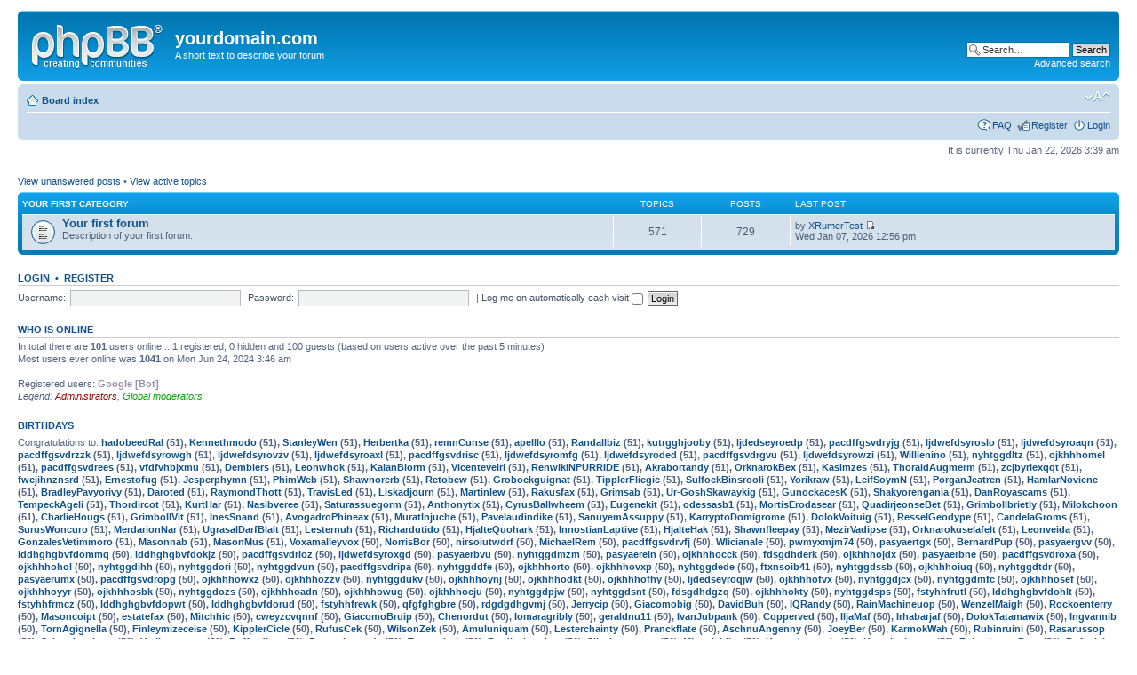

--- FILE ---
content_type: text/html; charset=UTF-8
request_url: http://sora.org.uk/index.php?sid=15bc842d2bddd10a7fe6d61cbc11e7f8
body_size: 30222
content:
<!DOCTYPE html PUBLIC "-//W3C//DTD XHTML 1.0 Strict//EN" "http://www.w3.org/TR/xhtml1/DTD/xhtml1-strict.dtd">
<html xmlns="http://www.w3.org/1999/xhtml" dir="ltr" lang="en-gb" xml:lang="en-gb">
<head>

<meta http-equiv="content-type" content="text/html; charset=UTF-8" />
<meta http-equiv="content-style-type" content="text/css" />
<meta http-equiv="content-language" content="en-gb" />
<meta http-equiv="imagetoolbar" content="no" />
<meta name="resource-type" content="document" />
<meta name="distribution" content="global" />
<meta name="keywords" content="" />
<meta name="description" content="" />

<title>yourdomain.com &bull; Index page</title>



<!--
	phpBB style name: prosilver
	Based on style:   prosilver (this is the default phpBB3 style)
	Original author:  Tom Beddard ( http://www.subBlue.com/ )
	Modified by:

	NOTE: This page was generated by phpBB, the free open-source bulletin board package.
	      The phpBB Group is not responsible for the content of this page and forum. For more information
	      about phpBB please visit http://www.phpbb.com
-->

<script type="text/javascript">
// <![CDATA[
	var jump_page = 'Enter the page number you wish to go to:';
	var on_page = '';
	var per_page = '';
	var base_url = '';
	var style_cookie = 'phpBBstyle';
	var style_cookie_settings = '; path=/; domain=sora.org.uk';
	var onload_functions = new Array();
	var onunload_functions = new Array();

	

	/**
	* Find a member
	*/
	function find_username(url)
	{
		popup(url, 760, 570, '_usersearch');
		return false;
	}

	/**
	* New function for handling multiple calls to window.onload and window.unload by pentapenguin
	*/
	window.onload = function()
	{
		for (var i = 0; i < onload_functions.length; i++)
		{
			eval(onload_functions[i]);
		}
	}

	window.onunload = function()
	{
		for (var i = 0; i < onunload_functions.length; i++)
		{
			eval(onunload_functions[i]);
		}
	}

// ]]>
</script>
<script type="text/javascript" src="./styles/prosilver/template/styleswitcher.js"></script>
<script type="text/javascript" src="./styles/prosilver/template/forum_fn.js"></script>

<link href="./styles/prosilver/theme/print.css" rel="stylesheet" type="text/css" media="print" title="printonly" />
<link href="./style.php?id=1&amp;lang=en&amp;sid=359e4cef89df595cd451f7905ccfc387" rel="stylesheet" type="text/css" media="screen, projection" />

<link href="./styles/prosilver/theme/normal.css" rel="stylesheet" type="text/css" title="A" />
<link href="./styles/prosilver/theme/medium.css" rel="alternate stylesheet" type="text/css" title="A+" />
<link href="./styles/prosilver/theme/large.css" rel="alternate stylesheet" type="text/css" title="A++" />



</head>

<body id="phpbb" class="section-index ltr">

<div id="wrap">
	<a id="top" name="top" accesskey="t"></a>
	<div id="page-header">
		<div class="headerbar">
			<div class="inner"><span class="corners-top"><span></span></span>

			<div id="site-description">
				<a href="./index.php?sid=359e4cef89df595cd451f7905ccfc387" title="Board index" id="logo"><img src="./styles/prosilver/imageset/site_logo.gif" width="149" height="52" alt="" title="" /></a>
				<h1>yourdomain.com</h1>
				<p>A short text to describe your forum</p>
				<p class="skiplink"><a href="#start_here">Skip to content</a></p>
			</div>

		
			<div id="search-box">
				<form action="./search.php?sid=359e4cef89df595cd451f7905ccfc387" method="get" id="search">
				<fieldset>
					<input name="keywords" id="keywords" type="text" maxlength="128" title="Search for keywords" class="inputbox search" value="Search…" onclick="if(this.value=='Search…')this.value='';" onblur="if(this.value=='')this.value='Search…';" />
					<input class="button2" value="Search" type="submit" /><br />
					<a href="./search.php?sid=359e4cef89df595cd451f7905ccfc387" title="View the advanced search options">Advanced search</a> <input type="hidden" name="sid" value="359e4cef89df595cd451f7905ccfc387" />

				</fieldset>
				</form>
			</div>
		

			<span class="corners-bottom"><span></span></span></div>
		</div>

		<div class="navbar">
			<div class="inner"><span class="corners-top"><span></span></span>

			<ul class="linklist navlinks">
				<li class="icon-home"><a href="./index.php?sid=359e4cef89df595cd451f7905ccfc387" accesskey="h">Board index</a> </li>

				<li class="rightside"><a href="#" onclick="fontsizeup(); return false;" onkeypress="return fontsizeup(event);" class="fontsize" title="Change font size">Change font size</a></li>

				
			</ul>

			

			<ul class="linklist rightside">
				<li class="icon-faq"><a href="./faq.php?sid=359e4cef89df595cd451f7905ccfc387" title="Frequently Asked Questions">FAQ</a></li>
				<li class="icon-register"><a href="./ucp.php?mode=register&amp;sid=359e4cef89df595cd451f7905ccfc387">Register</a></li>
					<li class="icon-logout"><a href="./ucp.php?mode=login&amp;sid=359e4cef89df595cd451f7905ccfc387" title="Login" accesskey="x">Login</a></li>
				
			</ul>

			<span class="corners-bottom"><span></span></span></div>
		</div>

	</div>

	<a name="start_here"></a>
	<div id="page-body">
		

<p class="right">It is currently Thu Jan 22, 2026 3:39 am</p>

<ul class="linklist">
	
		<li><a href="./search.php?search_id=unanswered&amp;sid=359e4cef89df595cd451f7905ccfc387">View unanswered posts</a> &bull; <a href="./search.php?search_id=active_topics&amp;sid=359e4cef89df595cd451f7905ccfc387">View active topics</a></li>
	
</ul>

		<div class="forabg">
			<div class="inner"><span class="corners-top"><span></span></span>
			<ul class="topiclist">
				<li class="header">
					<dl class="icon">
						<dt><a href="./viewforum.php?f=1&amp;sid=359e4cef89df595cd451f7905ccfc387">Your first category</a></dt>
						<dd class="topics">Topics</dd>
						<dd class="posts">Posts</dd>
						<dd class="lastpost"><span>Last post</span></dd>
					</dl>
				</li>
			</ul>
			<ul class="topiclist forums">
	
		<li class="row">
			<dl class="icon" style="background-image: url(./styles/prosilver/imageset/forum_read.gif); background-repeat: no-repeat;">
				<dt title="No unread posts">
				
					<a href="./viewforum.php?f=2&amp;sid=359e4cef89df595cd451f7905ccfc387" class="forumtitle">Your first forum</a><br />
					Description of your first forum.
					
				</dt>
				
					<dd class="topics">571 <dfn>Topics</dfn></dd>
					<dd class="posts">729 <dfn>Posts</dfn></dd>
					<dd class="lastpost"><span>
						<dfn>Last post</dfn> by <a href="./memberlist.php?mode=viewprofile&amp;u=4529&amp;sid=359e4cef89df595cd451f7905ccfc387">XRumerTest</a>
						<a href="./viewtopic.php?f=2&amp;p=1081777&amp;sid=359e4cef89df595cd451f7905ccfc387#p1081777"><img src="./styles/prosilver/imageset/icon_topic_latest.gif" width="11" height="9" alt="View the latest post" title="View the latest post" /></a> <br />Wed Jan 07, 2026 12:56 pm</span>
					</dd>
				
			</dl>
		</li>
	
			</ul>

			<span class="corners-bottom"><span></span></span></div>
		</div>
	
	<form method="post" action="./ucp.php?mode=login&amp;sid=359e4cef89df595cd451f7905ccfc387" class="headerspace">
	<h3><a href="./ucp.php?mode=login&amp;sid=359e4cef89df595cd451f7905ccfc387">Login</a>&nbsp; &bull; &nbsp;<a href="./ucp.php?mode=register&amp;sid=359e4cef89df595cd451f7905ccfc387">Register</a></h3>
		<fieldset class="quick-login">
			<label for="username">Username:</label>&nbsp;<input type="text" name="username" id="username" size="10" class="inputbox" title="Username" />
			<label for="password">Password:</label>&nbsp;<input type="password" name="password" id="password" size="10" class="inputbox" title="Password" />
			
				| <label for="autologin">Log me on automatically each visit <input type="checkbox" name="autologin" id="autologin" /></label>
			
			<input type="submit" name="login" value="Login" class="button2" />
			<input type="hidden" name="redirect" value="./index.php?sid=359e4cef89df595cd451f7905ccfc387" />

		</fieldset>
	</form>
<h3>Who is online</h3>
	<p>In total there are <strong>101</strong> users online :: 1 registered, 0 hidden and 100 guests (based on users active over the past 5 minutes)<br />Most users ever online was <strong>1041</strong> on Mon Jun 24, 2024 3:46 am<br /> <br />Registered users: <span style="color: #9E8DA7;" class="username-coloured">Google [Bot]</span>
	<br /><em>Legend: <a style="color:#AA0000" href="./memberlist.php?mode=group&amp;g=5&amp;sid=359e4cef89df595cd451f7905ccfc387">Administrators</a>, <a style="color:#00AA00" href="./memberlist.php?mode=group&amp;g=4&amp;sid=359e4cef89df595cd451f7905ccfc387">Global moderators</a></em></p>

	<h3>Birthdays</h3>
	<p>Congratulations to: <strong><a href="./memberlist.php?mode=viewprofile&amp;u=48241&amp;sid=359e4cef89df595cd451f7905ccfc387">hadobeedRal</a> (51), <a href="./memberlist.php?mode=viewprofile&amp;u=53234&amp;sid=359e4cef89df595cd451f7905ccfc387">Kennethmodo</a> (51), <a href="./memberlist.php?mode=viewprofile&amp;u=53358&amp;sid=359e4cef89df595cd451f7905ccfc387">StanleyWen</a> (51), <a href="./memberlist.php?mode=viewprofile&amp;u=54711&amp;sid=359e4cef89df595cd451f7905ccfc387">Herbertka</a> (51), <a href="./memberlist.php?mode=viewprofile&amp;u=56296&amp;sid=359e4cef89df595cd451f7905ccfc387">remnCunse</a> (51), <a href="./memberlist.php?mode=viewprofile&amp;u=59300&amp;sid=359e4cef89df595cd451f7905ccfc387">apelllo</a> (51), <a href="./memberlist.php?mode=viewprofile&amp;u=61619&amp;sid=359e4cef89df595cd451f7905ccfc387">Randallbiz</a> (51), <a href="./memberlist.php?mode=viewprofile&amp;u=73114&amp;sid=359e4cef89df595cd451f7905ccfc387">kutrgghjooby</a> (51), <a href="./memberlist.php?mode=viewprofile&amp;u=76934&amp;sid=359e4cef89df595cd451f7905ccfc387">ljdedseyroedp</a> (51), <a href="./memberlist.php?mode=viewprofile&amp;u=113763&amp;sid=359e4cef89df595cd451f7905ccfc387">pacdffgsvdryjg</a> (51), <a href="./memberlist.php?mode=viewprofile&amp;u=117838&amp;sid=359e4cef89df595cd451f7905ccfc387">ljdwefdsyroslo</a> (51), <a href="./memberlist.php?mode=viewprofile&amp;u=124281&amp;sid=359e4cef89df595cd451f7905ccfc387">ljdwefdsyroaqn</a> (51), <a href="./memberlist.php?mode=viewprofile&amp;u=134315&amp;sid=359e4cef89df595cd451f7905ccfc387">pacdffgsvdrzzk</a> (51), <a href="./memberlist.php?mode=viewprofile&amp;u=145001&amp;sid=359e4cef89df595cd451f7905ccfc387">ljdwefdsyrowgh</a> (51), <a href="./memberlist.php?mode=viewprofile&amp;u=148834&amp;sid=359e4cef89df595cd451f7905ccfc387">ljdwefdsyrovzv</a> (51), <a href="./memberlist.php?mode=viewprofile&amp;u=149870&amp;sid=359e4cef89df595cd451f7905ccfc387">ljdwefdsyroaxl</a> (51), <a href="./memberlist.php?mode=viewprofile&amp;u=162618&amp;sid=359e4cef89df595cd451f7905ccfc387">pacdffgsvdrisc</a> (51), <a href="./memberlist.php?mode=viewprofile&amp;u=190555&amp;sid=359e4cef89df595cd451f7905ccfc387">ljdwefdsyromfg</a> (51), <a href="./memberlist.php?mode=viewprofile&amp;u=191736&amp;sid=359e4cef89df595cd451f7905ccfc387">ljdwefdsyroded</a> (51), <a href="./memberlist.php?mode=viewprofile&amp;u=201326&amp;sid=359e4cef89df595cd451f7905ccfc387">pacdffgsvdrgvu</a> (51), <a href="./memberlist.php?mode=viewprofile&amp;u=202908&amp;sid=359e4cef89df595cd451f7905ccfc387">ljdwefdsyrowzi</a> (51), <a href="./memberlist.php?mode=viewprofile&amp;u=214393&amp;sid=359e4cef89df595cd451f7905ccfc387">Willienino</a> (51), <a href="./memberlist.php?mode=viewprofile&amp;u=217829&amp;sid=359e4cef89df595cd451f7905ccfc387">nyhtggdltz</a> (51), <a href="./memberlist.php?mode=viewprofile&amp;u=225851&amp;sid=359e4cef89df595cd451f7905ccfc387">ojkhhhomel</a> (51), <a href="./memberlist.php?mode=viewprofile&amp;u=270790&amp;sid=359e4cef89df595cd451f7905ccfc387">pacdffgsvdrees</a> (51), <a href="./memberlist.php?mode=viewprofile&amp;u=284685&amp;sid=359e4cef89df595cd451f7905ccfc387">vfdfvhbjxmu</a> (51), <a href="./memberlist.php?mode=viewprofile&amp;u=303287&amp;sid=359e4cef89df595cd451f7905ccfc387">Demblers</a> (51), <a href="./memberlist.php?mode=viewprofile&amp;u=310141&amp;sid=359e4cef89df595cd451f7905ccfc387">Leonwhok</a> (51), <a href="./memberlist.php?mode=viewprofile&amp;u=328033&amp;sid=359e4cef89df595cd451f7905ccfc387">KalanBiorm</a> (51), <a href="./memberlist.php?mode=viewprofile&amp;u=342772&amp;sid=359e4cef89df595cd451f7905ccfc387">Vicenteveirl</a> (51), <a href="./memberlist.php?mode=viewprofile&amp;u=349367&amp;sid=359e4cef89df595cd451f7905ccfc387">RenwikINPURRIDE</a> (51), <a href="./memberlist.php?mode=viewprofile&amp;u=350178&amp;sid=359e4cef89df595cd451f7905ccfc387">Akrabortandy</a> (51), <a href="./memberlist.php?mode=viewprofile&amp;u=358084&amp;sid=359e4cef89df595cd451f7905ccfc387">OrknarokBex</a> (51), <a href="./memberlist.php?mode=viewprofile&amp;u=358327&amp;sid=359e4cef89df595cd451f7905ccfc387">Kasimzes</a> (51), <a href="./memberlist.php?mode=viewprofile&amp;u=359949&amp;sid=359e4cef89df595cd451f7905ccfc387">ThoraldAugmerm</a> (51), <a href="./memberlist.php?mode=viewprofile&amp;u=363054&amp;sid=359e4cef89df595cd451f7905ccfc387">zcjbyriexqqt</a> (51), <a href="./memberlist.php?mode=viewprofile&amp;u=363077&amp;sid=359e4cef89df595cd451f7905ccfc387">fwcjihnznsrd</a> (51), <a href="./memberlist.php?mode=viewprofile&amp;u=363364&amp;sid=359e4cef89df595cd451f7905ccfc387">Ernestofug</a> (51), <a href="./memberlist.php?mode=viewprofile&amp;u=369067&amp;sid=359e4cef89df595cd451f7905ccfc387">Jesperphymn</a> (51), <a href="./memberlist.php?mode=viewprofile&amp;u=379598&amp;sid=359e4cef89df595cd451f7905ccfc387">PhimWeb</a> (51), <a href="./memberlist.php?mode=viewprofile&amp;u=387762&amp;sid=359e4cef89df595cd451f7905ccfc387">Shawnorerb</a> (51), <a href="./memberlist.php?mode=viewprofile&amp;u=392992&amp;sid=359e4cef89df595cd451f7905ccfc387">Retobew</a> (51), <a href="./memberlist.php?mode=viewprofile&amp;u=393842&amp;sid=359e4cef89df595cd451f7905ccfc387">Grobockguignat</a> (51), <a href="./memberlist.php?mode=viewprofile&amp;u=398410&amp;sid=359e4cef89df595cd451f7905ccfc387">TipplerFliegic</a> (51), <a href="./memberlist.php?mode=viewprofile&amp;u=399120&amp;sid=359e4cef89df595cd451f7905ccfc387">SulfockBinsrooli</a> (51), <a href="./memberlist.php?mode=viewprofile&amp;u=402474&amp;sid=359e4cef89df595cd451f7905ccfc387">Yorikraw</a> (51), <a href="./memberlist.php?mode=viewprofile&amp;u=404653&amp;sid=359e4cef89df595cd451f7905ccfc387">LeifSoymN</a> (51), <a href="./memberlist.php?mode=viewprofile&amp;u=408563&amp;sid=359e4cef89df595cd451f7905ccfc387">PorganJeatren</a> (51), <a href="./memberlist.php?mode=viewprofile&amp;u=412062&amp;sid=359e4cef89df595cd451f7905ccfc387">HamlarNoviene</a> (51), <a href="./memberlist.php?mode=viewprofile&amp;u=412111&amp;sid=359e4cef89df595cd451f7905ccfc387">BradleyPavyorivy</a> (51), <a href="./memberlist.php?mode=viewprofile&amp;u=412561&amp;sid=359e4cef89df595cd451f7905ccfc387">Daroted</a> (51), <a href="./memberlist.php?mode=viewprofile&amp;u=413724&amp;sid=359e4cef89df595cd451f7905ccfc387">RaymondThott</a> (51), <a href="./memberlist.php?mode=viewprofile&amp;u=425175&amp;sid=359e4cef89df595cd451f7905ccfc387">TravisLed</a> (51), <a href="./memberlist.php?mode=viewprofile&amp;u=427361&amp;sid=359e4cef89df595cd451f7905ccfc387">Liskadjourn</a> (51), <a href="./memberlist.php?mode=viewprofile&amp;u=428851&amp;sid=359e4cef89df595cd451f7905ccfc387">Martinlew</a> (51), <a href="./memberlist.php?mode=viewprofile&amp;u=433250&amp;sid=359e4cef89df595cd451f7905ccfc387">Rakusfax</a> (51), <a href="./memberlist.php?mode=viewprofile&amp;u=462244&amp;sid=359e4cef89df595cd451f7905ccfc387">Grimsab</a> (51), <a href="./memberlist.php?mode=viewprofile&amp;u=454668&amp;sid=359e4cef89df595cd451f7905ccfc387">Ur-GoshSkawaykig</a> (51), <a href="./memberlist.php?mode=viewprofile&amp;u=460961&amp;sid=359e4cef89df595cd451f7905ccfc387">GunockacesK</a> (51), <a href="./memberlist.php?mode=viewprofile&amp;u=461350&amp;sid=359e4cef89df595cd451f7905ccfc387">Shakyorengania</a> (51), <a href="./memberlist.php?mode=viewprofile&amp;u=465706&amp;sid=359e4cef89df595cd451f7905ccfc387">DanRoyascams</a> (51), <a href="./memberlist.php?mode=viewprofile&amp;u=469712&amp;sid=359e4cef89df595cd451f7905ccfc387">TempeckAgeli</a> (51), <a href="./memberlist.php?mode=viewprofile&amp;u=470330&amp;sid=359e4cef89df595cd451f7905ccfc387">Thordircot</a> (51), <a href="./memberlist.php?mode=viewprofile&amp;u=474517&amp;sid=359e4cef89df595cd451f7905ccfc387">KurtHar</a> (51), <a href="./memberlist.php?mode=viewprofile&amp;u=492833&amp;sid=359e4cef89df595cd451f7905ccfc387">Nasibveree</a> (51), <a href="./memberlist.php?mode=viewprofile&amp;u=497811&amp;sid=359e4cef89df595cd451f7905ccfc387">Saturassuegorm</a> (51), <a href="./memberlist.php?mode=viewprofile&amp;u=502870&amp;sid=359e4cef89df595cd451f7905ccfc387">Anthonytix</a> (51), <a href="./memberlist.php?mode=viewprofile&amp;u=513266&amp;sid=359e4cef89df595cd451f7905ccfc387">CyrusBallwheem</a> (51), <a href="./memberlist.php?mode=viewprofile&amp;u=523076&amp;sid=359e4cef89df595cd451f7905ccfc387">Eugenekit</a> (51), <a href="./memberlist.php?mode=viewprofile&amp;u=526171&amp;sid=359e4cef89df595cd451f7905ccfc387">odessasb1</a> (51), <a href="./memberlist.php?mode=viewprofile&amp;u=533927&amp;sid=359e4cef89df595cd451f7905ccfc387">MortisErodasear</a> (51), <a href="./memberlist.php?mode=viewprofile&amp;u=580558&amp;sid=359e4cef89df595cd451f7905ccfc387">QuadirjeonseBet</a> (51), <a href="./memberlist.php?mode=viewprofile&amp;u=567465&amp;sid=359e4cef89df595cd451f7905ccfc387">Grimbollbrietly</a> (51), <a href="./memberlist.php?mode=viewprofile&amp;u=572302&amp;sid=359e4cef89df595cd451f7905ccfc387">Milokchoon</a> (51), <a href="./memberlist.php?mode=viewprofile&amp;u=571205&amp;sid=359e4cef89df595cd451f7905ccfc387">CharlieHougs</a> (51), <a href="./memberlist.php?mode=viewprofile&amp;u=576637&amp;sid=359e4cef89df595cd451f7905ccfc387">GrimbollVit</a> (51), <a href="./memberlist.php?mode=viewprofile&amp;u=590411&amp;sid=359e4cef89df595cd451f7905ccfc387">InesSnand</a> (51), <a href="./memberlist.php?mode=viewprofile&amp;u=591055&amp;sid=359e4cef89df595cd451f7905ccfc387">AvogadroPhineax</a> (51), <a href="./memberlist.php?mode=viewprofile&amp;u=594661&amp;sid=359e4cef89df595cd451f7905ccfc387">MuratInjuche</a> (51), <a href="./memberlist.php?mode=viewprofile&amp;u=599082&amp;sid=359e4cef89df595cd451f7905ccfc387">Pavelaudindike</a> (51), <a href="./memberlist.php?mode=viewprofile&amp;u=604350&amp;sid=359e4cef89df595cd451f7905ccfc387">SanuyemAssuppy</a> (51), <a href="./memberlist.php?mode=viewprofile&amp;u=605439&amp;sid=359e4cef89df595cd451f7905ccfc387">KarryptoDomigrome</a> (51), <a href="./memberlist.php?mode=viewprofile&amp;u=605472&amp;sid=359e4cef89df595cd451f7905ccfc387">DolokVoituig</a> (51), <a href="./memberlist.php?mode=viewprofile&amp;u=611717&amp;sid=359e4cef89df595cd451f7905ccfc387">ResselGeodype</a> (51), <a href="./memberlist.php?mode=viewprofile&amp;u=610958&amp;sid=359e4cef89df595cd451f7905ccfc387">CandelaGroms</a> (51), <a href="./memberlist.php?mode=viewprofile&amp;u=618294&amp;sid=359e4cef89df595cd451f7905ccfc387">SurusWoncuro</a> (51), <a href="./memberlist.php?mode=viewprofile&amp;u=618821&amp;sid=359e4cef89df595cd451f7905ccfc387">MerdarionNar</a> (51), <a href="./memberlist.php?mode=viewprofile&amp;u=619240&amp;sid=359e4cef89df595cd451f7905ccfc387">UgrasalDarfBlalt</a> (51), <a href="./memberlist.php?mode=viewprofile&amp;u=619243&amp;sid=359e4cef89df595cd451f7905ccfc387">Lesternuh</a> (51), <a href="./memberlist.php?mode=viewprofile&amp;u=621140&amp;sid=359e4cef89df595cd451f7905ccfc387">Richardutido</a> (51), <a href="./memberlist.php?mode=viewprofile&amp;u=622519&amp;sid=359e4cef89df595cd451f7905ccfc387">HjalteQuohark</a> (51), <a href="./memberlist.php?mode=viewprofile&amp;u=622850&amp;sid=359e4cef89df595cd451f7905ccfc387">InnostianLaptive</a> (51), <a href="./memberlist.php?mode=viewprofile&amp;u=623055&amp;sid=359e4cef89df595cd451f7905ccfc387">HjalteHak</a> (51), <a href="./memberlist.php?mode=viewprofile&amp;u=628708&amp;sid=359e4cef89df595cd451f7905ccfc387">Shawnfleepay</a> (51), <a href="./memberlist.php?mode=viewprofile&amp;u=629346&amp;sid=359e4cef89df595cd451f7905ccfc387">MezirVadipse</a> (51), <a href="./memberlist.php?mode=viewprofile&amp;u=632374&amp;sid=359e4cef89df595cd451f7905ccfc387">Orknarokuselafelt</a> (51), <a href="./memberlist.php?mode=viewprofile&amp;u=632760&amp;sid=359e4cef89df595cd451f7905ccfc387">Leonveida</a> (51), <a href="./memberlist.php?mode=viewprofile&amp;u=634152&amp;sid=359e4cef89df595cd451f7905ccfc387">GonzalesVetimmoro</a> (51), <a href="./memberlist.php?mode=viewprofile&amp;u=634370&amp;sid=359e4cef89df595cd451f7905ccfc387">Masonnab</a> (51), <a href="./memberlist.php?mode=viewprofile&amp;u=670587&amp;sid=359e4cef89df595cd451f7905ccfc387">MasonMus</a> (51), <a href="./memberlist.php?mode=viewprofile&amp;u=48193&amp;sid=359e4cef89df595cd451f7905ccfc387">Voxamalleyvox</a> (50), <a href="./memberlist.php?mode=viewprofile&amp;u=55499&amp;sid=359e4cef89df595cd451f7905ccfc387">NorrisBor</a> (50), <a href="./memberlist.php?mode=viewprofile&amp;u=61966&amp;sid=359e4cef89df595cd451f7905ccfc387">nirsoiutwdrf</a> (50), <a href="./memberlist.php?mode=viewprofile&amp;u=62594&amp;sid=359e4cef89df595cd451f7905ccfc387">MichaelRem</a> (50), <a href="./memberlist.php?mode=viewprofile&amp;u=64886&amp;sid=359e4cef89df595cd451f7905ccfc387">pacdffgsvdrvfj</a> (50), <a href="./memberlist.php?mode=viewprofile&amp;u=65286&amp;sid=359e4cef89df595cd451f7905ccfc387">Wlicianale</a> (50), <a href="./memberlist.php?mode=viewprofile&amp;u=68854&amp;sid=359e4cef89df595cd451f7905ccfc387">pwmyxmjm74</a> (50), <a href="./memberlist.php?mode=viewprofile&amp;u=74465&amp;sid=359e4cef89df595cd451f7905ccfc387">pasyaertgx</a> (50), <a href="./memberlist.php?mode=viewprofile&amp;u=75176&amp;sid=359e4cef89df595cd451f7905ccfc387">BernardPup</a> (50), <a href="./memberlist.php?mode=viewprofile&amp;u=108752&amp;sid=359e4cef89df595cd451f7905ccfc387">pasyaergvv</a> (50), <a href="./memberlist.php?mode=viewprofile&amp;u=109889&amp;sid=359e4cef89df595cd451f7905ccfc387">lddhghgbvfdommq</a> (50), <a href="./memberlist.php?mode=viewprofile&amp;u=110599&amp;sid=359e4cef89df595cd451f7905ccfc387">lddhghgbvfdokjz</a> (50), <a href="./memberlist.php?mode=viewprofile&amp;u=110937&amp;sid=359e4cef89df595cd451f7905ccfc387">pacdffgsvdrioz</a> (50), <a href="./memberlist.php?mode=viewprofile&amp;u=127600&amp;sid=359e4cef89df595cd451f7905ccfc387">ljdwefdsyroxgd</a> (50), <a href="./memberlist.php?mode=viewprofile&amp;u=129587&amp;sid=359e4cef89df595cd451f7905ccfc387">pasyaerbvu</a> (50), <a href="./memberlist.php?mode=viewprofile&amp;u=146866&amp;sid=359e4cef89df595cd451f7905ccfc387">nyhtggdmzm</a> (50), <a href="./memberlist.php?mode=viewprofile&amp;u=156970&amp;sid=359e4cef89df595cd451f7905ccfc387">pasyaerein</a> (50), <a href="./memberlist.php?mode=viewprofile&amp;u=166330&amp;sid=359e4cef89df595cd451f7905ccfc387">ojkhhhocck</a> (50), <a href="./memberlist.php?mode=viewprofile&amp;u=171367&amp;sid=359e4cef89df595cd451f7905ccfc387">fdsgdhderk</a> (50), <a href="./memberlist.php?mode=viewprofile&amp;u=193841&amp;sid=359e4cef89df595cd451f7905ccfc387">ojkhhhojdx</a> (50), <a href="./memberlist.php?mode=viewprofile&amp;u=201238&amp;sid=359e4cef89df595cd451f7905ccfc387">pasyaerbne</a> (50), <a href="./memberlist.php?mode=viewprofile&amp;u=206083&amp;sid=359e4cef89df595cd451f7905ccfc387">pacdffgsvdroxa</a> (50), <a href="./memberlist.php?mode=viewprofile&amp;u=217403&amp;sid=359e4cef89df595cd451f7905ccfc387">ojkhhhohol</a> (50), <a href="./memberlist.php?mode=viewprofile&amp;u=218338&amp;sid=359e4cef89df595cd451f7905ccfc387">nyhtggdihh</a> (50), <a href="./memberlist.php?mode=viewprofile&amp;u=219473&amp;sid=359e4cef89df595cd451f7905ccfc387">nyhtggdori</a> (50), <a href="./memberlist.php?mode=viewprofile&amp;u=220489&amp;sid=359e4cef89df595cd451f7905ccfc387">nyhtggdvun</a> (50), <a href="./memberlist.php?mode=viewprofile&amp;u=222162&amp;sid=359e4cef89df595cd451f7905ccfc387">pacdffgsvdripa</a> (50), <a href="./memberlist.php?mode=viewprofile&amp;u=222893&amp;sid=359e4cef89df595cd451f7905ccfc387">nyhtggddfe</a> (50), <a href="./memberlist.php?mode=viewprofile&amp;u=223065&amp;sid=359e4cef89df595cd451f7905ccfc387">ojkhhhorto</a> (50), <a href="./memberlist.php?mode=viewprofile&amp;u=246811&amp;sid=359e4cef89df595cd451f7905ccfc387">ojkhhhovxp</a> (50), <a href="./memberlist.php?mode=viewprofile&amp;u=225969&amp;sid=359e4cef89df595cd451f7905ccfc387">nyhtggdede</a> (50), <a href="./memberlist.php?mode=viewprofile&amp;u=226062&amp;sid=359e4cef89df595cd451f7905ccfc387">ftxnsoib41</a> (50), <a href="./memberlist.php?mode=viewprofile&amp;u=226943&amp;sid=359e4cef89df595cd451f7905ccfc387">nyhtggdssb</a> (50), <a href="./memberlist.php?mode=viewprofile&amp;u=227833&amp;sid=359e4cef89df595cd451f7905ccfc387">ojkhhhoiuq</a> (50), <a href="./memberlist.php?mode=viewprofile&amp;u=229914&amp;sid=359e4cef89df595cd451f7905ccfc387">nyhtggdtdr</a> (50), <a href="./memberlist.php?mode=viewprofile&amp;u=233920&amp;sid=359e4cef89df595cd451f7905ccfc387">pasyaerumx</a> (50), <a href="./memberlist.php?mode=viewprofile&amp;u=233959&amp;sid=359e4cef89df595cd451f7905ccfc387">pacdffgsvdropg</a> (50), <a href="./memberlist.php?mode=viewprofile&amp;u=236672&amp;sid=359e4cef89df595cd451f7905ccfc387">ojkhhhowxz</a> (50), <a href="./memberlist.php?mode=viewprofile&amp;u=236710&amp;sid=359e4cef89df595cd451f7905ccfc387">ojkhhhozzv</a> (50), <a href="./memberlist.php?mode=viewprofile&amp;u=237791&amp;sid=359e4cef89df595cd451f7905ccfc387">nyhtggdukv</a> (50), <a href="./memberlist.php?mode=viewprofile&amp;u=237868&amp;sid=359e4cef89df595cd451f7905ccfc387">ojkhhhoynj</a> (50), <a href="./memberlist.php?mode=viewprofile&amp;u=239564&amp;sid=359e4cef89df595cd451f7905ccfc387">ojkhhhodkt</a> (50), <a href="./memberlist.php?mode=viewprofile&amp;u=240178&amp;sid=359e4cef89df595cd451f7905ccfc387">ojkhhhofhy</a> (50), <a href="./memberlist.php?mode=viewprofile&amp;u=240398&amp;sid=359e4cef89df595cd451f7905ccfc387">ljdedseyroqjw</a> (50), <a href="./memberlist.php?mode=viewprofile&amp;u=243016&amp;sid=359e4cef89df595cd451f7905ccfc387">ojkhhhofvx</a> (50), <a href="./memberlist.php?mode=viewprofile&amp;u=245331&amp;sid=359e4cef89df595cd451f7905ccfc387">nyhtggdjcx</a> (50), <a href="./memberlist.php?mode=viewprofile&amp;u=245572&amp;sid=359e4cef89df595cd451f7905ccfc387">nyhtggdmfc</a> (50), <a href="./memberlist.php?mode=viewprofile&amp;u=245752&amp;sid=359e4cef89df595cd451f7905ccfc387">ojkhhhosef</a> (50), <a href="./memberlist.php?mode=viewprofile&amp;u=245945&amp;sid=359e4cef89df595cd451f7905ccfc387">ojkhhhoyyr</a> (50), <a href="./memberlist.php?mode=viewprofile&amp;u=246106&amp;sid=359e4cef89df595cd451f7905ccfc387">ojkhhhosbk</a> (50), <a href="./memberlist.php?mode=viewprofile&amp;u=246320&amp;sid=359e4cef89df595cd451f7905ccfc387">nyhtggdozs</a> (50), <a href="./memberlist.php?mode=viewprofile&amp;u=246345&amp;sid=359e4cef89df595cd451f7905ccfc387">ojkhhhoadn</a> (50), <a href="./memberlist.php?mode=viewprofile&amp;u=246458&amp;sid=359e4cef89df595cd451f7905ccfc387">ojkhhhowug</a> (50), <a href="./memberlist.php?mode=viewprofile&amp;u=246489&amp;sid=359e4cef89df595cd451f7905ccfc387">ojkhhhocju</a> (50), <a href="./memberlist.php?mode=viewprofile&amp;u=246635&amp;sid=359e4cef89df595cd451f7905ccfc387">nyhtggdpjw</a> (50), <a href="./memberlist.php?mode=viewprofile&amp;u=247339&amp;sid=359e4cef89df595cd451f7905ccfc387">nyhtggdsnt</a> (50), <a href="./memberlist.php?mode=viewprofile&amp;u=247409&amp;sid=359e4cef89df595cd451f7905ccfc387">fdsgdhdgzq</a> (50), <a href="./memberlist.php?mode=viewprofile&amp;u=251166&amp;sid=359e4cef89df595cd451f7905ccfc387">ojkhhhokty</a> (50), <a href="./memberlist.php?mode=viewprofile&amp;u=251373&amp;sid=359e4cef89df595cd451f7905ccfc387">nyhtggdsps</a> (50), <a href="./memberlist.php?mode=viewprofile&amp;u=260777&amp;sid=359e4cef89df595cd451f7905ccfc387">fstyhhfrutl</a> (50), <a href="./memberlist.php?mode=viewprofile&amp;u=260861&amp;sid=359e4cef89df595cd451f7905ccfc387">lddhghgbvfdohlt</a> (50), <a href="./memberlist.php?mode=viewprofile&amp;u=260918&amp;sid=359e4cef89df595cd451f7905ccfc387">fstyhhfrmcz</a> (50), <a href="./memberlist.php?mode=viewprofile&amp;u=260976&amp;sid=359e4cef89df595cd451f7905ccfc387">lddhghgbvfdopwt</a> (50), <a href="./memberlist.php?mode=viewprofile&amp;u=261072&amp;sid=359e4cef89df595cd451f7905ccfc387">lddhghgbvfdorud</a> (50), <a href="./memberlist.php?mode=viewprofile&amp;u=261362&amp;sid=359e4cef89df595cd451f7905ccfc387">fstyhhfrewk</a> (50), <a href="./memberlist.php?mode=viewprofile&amp;u=296787&amp;sid=359e4cef89df595cd451f7905ccfc387">qfgfghgbre</a> (50), <a href="./memberlist.php?mode=viewprofile&amp;u=300396&amp;sid=359e4cef89df595cd451f7905ccfc387">rdgdgdhgvmj</a> (50), <a href="./memberlist.php?mode=viewprofile&amp;u=307199&amp;sid=359e4cef89df595cd451f7905ccfc387">Jerrycip</a> (50), <a href="./memberlist.php?mode=viewprofile&amp;u=307669&amp;sid=359e4cef89df595cd451f7905ccfc387">Giacomobig</a> (50), <a href="./memberlist.php?mode=viewprofile&amp;u=316452&amp;sid=359e4cef89df595cd451f7905ccfc387">DavidBuh</a> (50), <a href="./memberlist.php?mode=viewprofile&amp;u=318320&amp;sid=359e4cef89df595cd451f7905ccfc387">IQRandy</a> (50), <a href="./memberlist.php?mode=viewprofile&amp;u=326355&amp;sid=359e4cef89df595cd451f7905ccfc387">RainMachineuop</a> (50), <a href="./memberlist.php?mode=viewprofile&amp;u=337322&amp;sid=359e4cef89df595cd451f7905ccfc387">WenzelMaigh</a> (50), <a href="./memberlist.php?mode=viewprofile&amp;u=339774&amp;sid=359e4cef89df595cd451f7905ccfc387">Rockoenterry</a> (50), <a href="./memberlist.php?mode=viewprofile&amp;u=350055&amp;sid=359e4cef89df595cd451f7905ccfc387">Masoncoipt</a> (50), <a href="./memberlist.php?mode=viewprofile&amp;u=357723&amp;sid=359e4cef89df595cd451f7905ccfc387">estatefax</a> (50), <a href="./memberlist.php?mode=viewprofile&amp;u=362629&amp;sid=359e4cef89df595cd451f7905ccfc387">Mitchhic</a> (50), <a href="./memberlist.php?mode=viewprofile&amp;u=373422&amp;sid=359e4cef89df595cd451f7905ccfc387">cweyzcvqnnf</a> (50), <a href="./memberlist.php?mode=viewprofile&amp;u=377360&amp;sid=359e4cef89df595cd451f7905ccfc387">GiacomoBruip</a> (50), <a href="./memberlist.php?mode=viewprofile&amp;u=378165&amp;sid=359e4cef89df595cd451f7905ccfc387">Chenordut</a> (50), <a href="./memberlist.php?mode=viewprofile&amp;u=378812&amp;sid=359e4cef89df595cd451f7905ccfc387">Iomaragribly</a> (50), <a href="./memberlist.php?mode=viewprofile&amp;u=382235&amp;sid=359e4cef89df595cd451f7905ccfc387">geraldnu11</a> (50), <a href="./memberlist.php?mode=viewprofile&amp;u=388217&amp;sid=359e4cef89df595cd451f7905ccfc387">IvanJubpank</a> (50), <a href="./memberlist.php?mode=viewprofile&amp;u=393762&amp;sid=359e4cef89df595cd451f7905ccfc387">Copperved</a> (50), <a href="./memberlist.php?mode=viewprofile&amp;u=393857&amp;sid=359e4cef89df595cd451f7905ccfc387">IljaMaf</a> (50), <a href="./memberlist.php?mode=viewprofile&amp;u=395139&amp;sid=359e4cef89df595cd451f7905ccfc387">Irhabarjaf</a> (50), <a href="./memberlist.php?mode=viewprofile&amp;u=395732&amp;sid=359e4cef89df595cd451f7905ccfc387">DolokTatamawix</a> (50), <a href="./memberlist.php?mode=viewprofile&amp;u=403710&amp;sid=359e4cef89df595cd451f7905ccfc387">Ingvarmib</a> (50), <a href="./memberlist.php?mode=viewprofile&amp;u=405051&amp;sid=359e4cef89df595cd451f7905ccfc387">TornAgignella</a> (50), <a href="./memberlist.php?mode=viewprofile&amp;u=406441&amp;sid=359e4cef89df595cd451f7905ccfc387">Finleymizeceise</a> (50), <a href="./memberlist.php?mode=viewprofile&amp;u=409329&amp;sid=359e4cef89df595cd451f7905ccfc387">KipplerCicle</a> (50), <a href="./memberlist.php?mode=viewprofile&amp;u=412569&amp;sid=359e4cef89df595cd451f7905ccfc387">RufusCek</a> (50), <a href="./memberlist.php?mode=viewprofile&amp;u=425311&amp;sid=359e4cef89df595cd451f7905ccfc387">WilsonZek</a> (50), <a href="./memberlist.php?mode=viewprofile&amp;u=425493&amp;sid=359e4cef89df595cd451f7905ccfc387">Amuluniquam</a> (50), <a href="./memberlist.php?mode=viewprofile&amp;u=426013&amp;sid=359e4cef89df595cd451f7905ccfc387">Lesterchainty</a> (50), <a href="./memberlist.php?mode=viewprofile&amp;u=432227&amp;sid=359e4cef89df595cd451f7905ccfc387">Pranckflate</a> (50), <a href="./memberlist.php?mode=viewprofile&amp;u=440945&amp;sid=359e4cef89df595cd451f7905ccfc387">AschnuAngenny</a> (50), <a href="./memberlist.php?mode=viewprofile&amp;u=442197&amp;sid=359e4cef89df595cd451f7905ccfc387">JoeyBer</a> (50), <a href="./memberlist.php?mode=viewprofile&amp;u=447477&amp;sid=359e4cef89df595cd451f7905ccfc387">KarmokWah</a> (50), <a href="./memberlist.php?mode=viewprofile&amp;u=449593&amp;sid=359e4cef89df595cd451f7905ccfc387">Rubinruini</a> (50), <a href="./memberlist.php?mode=viewprofile&amp;u=455935&amp;sid=359e4cef89df595cd451f7905ccfc387">Rasarussop</a> (50), <a href="./memberlist.php?mode=viewprofile&amp;u=458345&amp;sid=359e4cef89df595cd451f7905ccfc387">Sebastianslemy</a> (50), <a href="./memberlist.php?mode=viewprofile&amp;u=463351&amp;sid=359e4cef89df595cd451f7905ccfc387">Yorikencousa</a> (50), <a href="./memberlist.php?mode=viewprofile&amp;u=463545&amp;sid=359e4cef89df595cd451f7905ccfc387">Buffordbus</a> (50), <a href="./memberlist.php?mode=viewprofile&amp;u=474618&amp;sid=359e4cef89df595cd451f7905ccfc387">PorganImasede</a> (50), <a href="./memberlist.php?mode=viewprofile&amp;u=483766&amp;sid=359e4cef89df595cd451f7905ccfc387">Torntycloth</a> (50), <a href="./memberlist.php?mode=viewprofile&amp;u=490046&amp;sid=359e4cef89df595cd451f7905ccfc387">Bradleyloughex</a> (50), <a href="./memberlist.php?mode=viewprofile&amp;u=492467&amp;sid=359e4cef89df595cd451f7905ccfc387">Silasboorrosse</a> (50), <a href="./memberlist.php?mode=viewprofile&amp;u=498011&amp;sid=359e4cef89df595cd451f7905ccfc387">Miguelshilm</a> (50), <a href="./memberlist.php?mode=viewprofile&amp;u=507647&amp;sid=359e4cef89df595cd451f7905ccfc387">Konradunsusly</a> (50), <a href="./memberlist.php?mode=viewprofile&amp;u=509189&amp;sid=359e4cef89df595cd451f7905ccfc387">Kamaketheque</a> (50), <a href="./memberlist.php?mode=viewprofile&amp;u=509828&amp;sid=359e4cef89df595cd451f7905ccfc387">RakusbreareRom</a> (50), <a href="./memberlist.php?mode=viewprofile&amp;u=511109&amp;sid=359e4cef89df595cd451f7905ccfc387">Rufuslek</a> (50), <a href="./memberlist.php?mode=viewprofile&amp;u=513638&amp;sid=359e4cef89df595cd451f7905ccfc387">RozhovCruth</a> (50), <a href="./memberlist.php?mode=viewprofile&amp;u=515177&amp;sid=359e4cef89df595cd451f7905ccfc387">Kelvinurike</a> (50), <a href="./memberlist.php?mode=viewprofile&amp;u=515212&amp;sid=359e4cef89df595cd451f7905ccfc387">Nerusulovertiest</a> (50), <a href="./memberlist.php?mode=viewprofile&amp;u=523161&amp;sid=359e4cef89df595cd451f7905ccfc387">NarkamBaime</a> (50), <a href="./memberlist.php?mode=viewprofile&amp;u=536167&amp;sid=359e4cef89df595cd451f7905ccfc387">StejnarBusyanync</a> (50), <a href="./memberlist.php?mode=viewprofile&amp;u=542043&amp;sid=359e4cef89df595cd451f7905ccfc387">IORichard</a> (50), <a href="./memberlist.php?mode=viewprofile&amp;u=548686&amp;sid=359e4cef89df595cd451f7905ccfc387">Leiflaf</a> (50), <a href="./memberlist.php?mode=viewprofile&amp;u=645966&amp;sid=359e4cef89df595cd451f7905ccfc387">Baywin - f3</a> (50), <a href="./memberlist.php?mode=viewprofile&amp;u=564059&amp;sid=359e4cef89df595cd451f7905ccfc387">Asamdit</a> (50), <a href="./memberlist.php?mode=viewprofile&amp;u=577431&amp;sid=359e4cef89df595cd451f7905ccfc387">RobertikHeK</a> (50), <a href="./memberlist.php?mode=viewprofile&amp;u=592584&amp;sid=359e4cef89df595cd451f7905ccfc387">semaglutide coupon</a> (50), <a href="./memberlist.php?mode=viewprofile&amp;u=593686&amp;sid=359e4cef89df595cd451f7905ccfc387">lorettabv69</a> (50), <a href="./memberlist.php?mode=viewprofile&amp;u=598266&amp;sid=359e4cef89df595cd451f7905ccfc387">QuadirNap</a> (50), <a href="./memberlist.php?mode=viewprofile&amp;u=605824&amp;sid=359e4cef89df595cd451f7905ccfc387">Randallunductono</a> (50), <a href="./memberlist.php?mode=viewprofile&amp;u=608467&amp;sid=359e4cef89df595cd451f7905ccfc387">Tukashangelvefe</a> (50), <a href="./memberlist.php?mode=viewprofile&amp;u=608758&amp;sid=359e4cef89df595cd451f7905ccfc387">CandelaBoubato</a> (50), <a href="./memberlist.php?mode=viewprofile&amp;u=619485&amp;sid=359e4cef89df595cd451f7905ccfc387">MezirRilaamild</a> (50), <a href="./memberlist.php?mode=viewprofile&amp;u=630811&amp;sid=359e4cef89df595cd451f7905ccfc387">Jamesagemi</a> (50), <a href="./memberlist.php?mode=viewprofile&amp;u=635523&amp;sid=359e4cef89df595cd451f7905ccfc387">RedgeNitTwinee</a> (50), <a href="./memberlist.php?mode=viewprofile&amp;u=649551&amp;sid=359e4cef89df595cd451f7905ccfc387">Kaffuefficiath</a> (50), <a href="./memberlist.php?mode=viewprofile&amp;u=665044&amp;sid=359e4cef89df595cd451f7905ccfc387">Lisachhoomb</a> (50), <a href="./memberlist.php?mode=viewprofile&amp;u=666505&amp;sid=359e4cef89df595cd451f7905ccfc387">Resselreacymn</a> (50), <a href="./memberlist.php?mode=viewprofile&amp;u=670661&amp;sid=359e4cef89df595cd451f7905ccfc387">KodxTransRon</a> (50), <a href="./memberlist.php?mode=viewprofile&amp;u=590&amp;sid=359e4cef89df595cd451f7905ccfc387">Cadcaxsacycle</a> (49), <a href="./memberlist.php?mode=viewprofile&amp;u=970&amp;sid=359e4cef89df595cd451f7905ccfc387">jerRannyrurry</a> (49), <a href="./memberlist.php?mode=viewprofile&amp;u=985&amp;sid=359e4cef89df595cd451f7905ccfc387">mizWhizeFer</a> (49), <a href="./memberlist.php?mode=viewprofile&amp;u=992&amp;sid=359e4cef89df595cd451f7905ccfc387">enzymoumn</a> (49), <a href="./memberlist.php?mode=viewprofile&amp;u=1688&amp;sid=359e4cef89df595cd451f7905ccfc387">FArropenar</a> (49), <a href="./memberlist.php?mode=viewprofile&amp;u=51255&amp;sid=359e4cef89df595cd451f7905ccfc387">AItabeaw</a> (49), <a href="./memberlist.php?mode=viewprofile&amp;u=56407&amp;sid=359e4cef89df595cd451f7905ccfc387">Surcolis</a> (49), <a href="./memberlist.php?mode=viewprofile&amp;u=58852&amp;sid=359e4cef89df595cd451f7905ccfc387">Denniscaw</a> (49), <a href="./memberlist.php?mode=viewprofile&amp;u=58933&amp;sid=359e4cef89df595cd451f7905ccfc387">DanielTaP</a> (49), <a href="./memberlist.php?mode=viewprofile&amp;u=79598&amp;sid=359e4cef89df595cd451f7905ccfc387">pacdffgsvdrpra</a> (49), <a href="./memberlist.php?mode=viewprofile&amp;u=90505&amp;sid=359e4cef89df595cd451f7905ccfc387">pacdffgsvdrlja</a> (49), <a href="./memberlist.php?mode=viewprofile&amp;u=91264&amp;sid=359e4cef89df595cd451f7905ccfc387">pacdffgsvdrsbr</a> (49), <a href="./memberlist.php?mode=viewprofile&amp;u=98205&amp;sid=359e4cef89df595cd451f7905ccfc387">pacdffgsvdrxja</a> (49), <a href="./memberlist.php?mode=viewprofile&amp;u=101999&amp;sid=359e4cef89df595cd451f7905ccfc387">pacdffgsvdryby</a> (49), <a href="./memberlist.php?mode=viewprofile&amp;u=103524&amp;sid=359e4cef89df595cd451f7905ccfc387">pacdffgsvdrwgc</a> (49), <a href="./memberlist.php?mode=viewprofile&amp;u=107693&amp;sid=359e4cef89df595cd451f7905ccfc387">ljdedseyrobmi</a> (49), <a href="./memberlist.php?mode=viewprofile&amp;u=116411&amp;sid=359e4cef89df595cd451f7905ccfc387">ljdwefdsyroltt</a> (49), <a href="./memberlist.php?mode=viewprofile&amp;u=121233&amp;sid=359e4cef89df595cd451f7905ccfc387">ljdwefdsyrosib</a> (49), <a href="./memberlist.php?mode=viewprofile&amp;u=129794&amp;sid=359e4cef89df595cd451f7905ccfc387">pasyaeryhq</a> (49), <a href="./memberlist.php?mode=viewprofile&amp;u=135707&amp;sid=359e4cef89df595cd451f7905ccfc387">pacdffgsvdrcfn</a> (49), <a href="./memberlist.php?mode=viewprofile&amp;u=136484&amp;sid=359e4cef89df595cd451f7905ccfc387">pasyaerbdt</a> (49), <a href="./memberlist.php?mode=viewprofile&amp;u=136990&amp;sid=359e4cef89df595cd451f7905ccfc387">pacdffgsvdrrkd</a> (49), <a href="./memberlist.php?mode=viewprofile&amp;u=146451&amp;sid=359e4cef89df595cd451f7905ccfc387">ljdedseyrohjd</a> (49), <a href="./memberlist.php?mode=viewprofile&amp;u=146860&amp;sid=359e4cef89df595cd451f7905ccfc387">ljdwefdsyropyj</a> (49), <a href="./memberlist.php?mode=viewprofile&amp;u=148922&amp;sid=359e4cef89df595cd451f7905ccfc387">pasyaerbbd</a> (49), <a href="./memberlist.php?mode=viewprofile&amp;u=149867&amp;sid=359e4cef89df595cd451f7905ccfc387">ljdwefdsyrogzl</a> (49), <a href="./memberlist.php?mode=viewprofile&amp;u=150456&amp;sid=359e4cef89df595cd451f7905ccfc387">ljdwefdsyrosus</a> (49), <a href="./memberlist.php?mode=viewprofile&amp;u=151188&amp;sid=359e4cef89df595cd451f7905ccfc387">pacdffgsvdrcah</a> (49), <a href="./memberlist.php?mode=viewprofile&amp;u=153648&amp;sid=359e4cef89df595cd451f7905ccfc387">pacdffgsvdrzwr</a> (49), <a href="./memberlist.php?mode=viewprofile&amp;u=155167&amp;sid=359e4cef89df595cd451f7905ccfc387">pasyaerrwy</a> (49), <a href="./memberlist.php?mode=viewprofile&amp;u=158403&amp;sid=359e4cef89df595cd451f7905ccfc387">pasyaerlan</a> (49), <a href="./memberlist.php?mode=viewprofile&amp;u=163604&amp;sid=359e4cef89df595cd451f7905ccfc387">pasyaertro</a> (49), <a href="./memberlist.php?mode=viewprofile&amp;u=166006&amp;sid=359e4cef89df595cd451f7905ccfc387">pacdffgsvdryal</a> (49), <a href="./memberlist.php?mode=viewprofile&amp;u=168398&amp;sid=359e4cef89df595cd451f7905ccfc387">ljdedseyrozal</a> (49), <a href="./memberlist.php?mode=viewprofile&amp;u=187591&amp;sid=359e4cef89df595cd451f7905ccfc387">ljdwefdsyrotrh</a> (49), <a href="./memberlist.php?mode=viewprofile&amp;u=191114&amp;sid=359e4cef89df595cd451f7905ccfc387">pacdffgsvdrokh</a> (49), <a href="./memberlist.php?mode=viewprofile&amp;u=194079&amp;sid=359e4cef89df595cd451f7905ccfc387">pacdffgsvdrlrr</a> (49), <a href="./memberlist.php?mode=viewprofile&amp;u=194331&amp;sid=359e4cef89df595cd451f7905ccfc387">ljdwefdsyrodpm</a> (49), <a href="./memberlist.php?mode=viewprofile&amp;u=208737&amp;sid=359e4cef89df595cd451f7905ccfc387">pacdffgsvdrneh</a> (49), <a href="./memberlist.php?mode=viewprofile&amp;u=218542&amp;sid=359e4cef89df595cd451f7905ccfc387">pacdffgsvdrwey</a> (49), <a href="./memberlist.php?mode=viewprofile&amp;u=221060&amp;sid=359e4cef89df595cd451f7905ccfc387">ojkhhhomof</a> (49), <a href="./memberlist.php?mode=viewprofile&amp;u=225617&amp;sid=359e4cef89df595cd451f7905ccfc387">pacdffgsvdrjgl</a> (49), <a href="./memberlist.php?mode=viewprofile&amp;u=225815&amp;sid=359e4cef89df595cd451f7905ccfc387">ljdwefdsyrouse</a> (49), <a href="./memberlist.php?mode=viewprofile&amp;u=233300&amp;sid=359e4cef89df595cd451f7905ccfc387">ljdwefdsyrokfh</a> (49), <a href="./memberlist.php?mode=viewprofile&amp;u=239774&amp;sid=359e4cef89df595cd451f7905ccfc387">ljdedseyrovkr</a> (49), <a href="./memberlist.php?mode=viewprofile&amp;u=241899&amp;sid=359e4cef89df595cd451f7905ccfc387">ljdwefdsyroxst</a> (49), <a href="./memberlist.php?mode=viewprofile&amp;u=244153&amp;sid=359e4cef89df595cd451f7905ccfc387">nyhtggdqyr</a> (49), <a href="./memberlist.php?mode=viewprofile&amp;u=244210&amp;sid=359e4cef89df595cd451f7905ccfc387">nyhtggdbek</a> (49), <a href="./memberlist.php?mode=viewprofile&amp;u=254123&amp;sid=359e4cef89df595cd451f7905ccfc387">fstyhhfrfao</a> (49), <a href="./memberlist.php?mode=viewprofile&amp;u=281570&amp;sid=359e4cef89df595cd451f7905ccfc387">zmwqacgle</a> (49), <a href="./memberlist.php?mode=viewprofile&amp;u=282373&amp;sid=359e4cef89df595cd451f7905ccfc387">ojkhhhosqj</a> (49), <a href="./memberlist.php?mode=viewprofile&amp;u=282439&amp;sid=359e4cef89df595cd451f7905ccfc387">nyhtggdqsn</a> (49), <a href="./memberlist.php?mode=viewprofile&amp;u=282554&amp;sid=359e4cef89df595cd451f7905ccfc387">nyhtggdovd</a> (49), <a href="./memberlist.php?mode=viewprofile&amp;u=285842&amp;sid=359e4cef89df595cd451f7905ccfc387">ljdedseyrokgb</a> (49), <a href="./memberlist.php?mode=viewprofile&amp;u=299837&amp;sid=359e4cef89df595cd451f7905ccfc387">ljdedseyromrm</a> (49), <a href="./memberlist.php?mode=viewprofile&amp;u=309054&amp;sid=359e4cef89df595cd451f7905ccfc387">Mufassabah</a> (49), <a href="./memberlist.php?mode=viewprofile&amp;u=314857&amp;sid=359e4cef89df595cd451f7905ccfc387">Enzopt</a> (49), <a href="./memberlist.php?mode=viewprofile&amp;u=316054&amp;sid=359e4cef89df595cd451f7905ccfc387">Plone</a> (49), <a href="./memberlist.php?mode=viewprofile&amp;u=325066&amp;sid=359e4cef89df595cd451f7905ccfc387">Patricktwerm</a> (49), <a href="./memberlist.php?mode=viewprofile&amp;u=327637&amp;sid=359e4cef89df595cd451f7905ccfc387">FrankDug</a> (49), <a href="./memberlist.php?mode=viewprofile&amp;u=331071&amp;sid=359e4cef89df595cd451f7905ccfc387">C3OHP_Sor</a> (49), <a href="./memberlist.php?mode=viewprofile&amp;u=343050&amp;sid=359e4cef89df595cd451f7905ccfc387">gjkwefyx</a> (49), <a href="./memberlist.php?mode=viewprofile&amp;u=345369&amp;sid=359e4cef89df595cd451f7905ccfc387">Patrickpieve</a> (49), <a href="./memberlist.php?mode=viewprofile&amp;u=404518&amp;sid=359e4cef89df595cd451f7905ccfc387">NorrisUnara</a> (49), <a href="./memberlist.php?mode=viewprofile&amp;u=361346&amp;sid=359e4cef89df595cd451f7905ccfc387">Spikealamounny</a> (49), <a href="./memberlist.php?mode=viewprofile&amp;u=370594&amp;sid=359e4cef89df595cd451f7905ccfc387">GunockRaivy</a> (49), <a href="./memberlist.php?mode=viewprofile&amp;u=374376&amp;sid=359e4cef89df595cd451f7905ccfc387">Tempeckjax</a> (49), <a href="./memberlist.php?mode=viewprofile&amp;u=381821&amp;sid=359e4cef89df595cd451f7905ccfc387">MamukFrony</a> (49), <a href="./memberlist.php?mode=viewprofile&amp;u=399437&amp;sid=359e4cef89df595cd451f7905ccfc387">FrillockWartoto</a> (49), <a href="./memberlist.php?mode=viewprofile&amp;u=400758&amp;sid=359e4cef89df595cd451f7905ccfc387">Taklarskade</a> (49), <a href="./memberlist.php?mode=viewprofile&amp;u=401490&amp;sid=359e4cef89df595cd451f7905ccfc387">essiest16</a> (49), <a href="./memberlist.php?mode=viewprofile&amp;u=413600&amp;sid=359e4cef89df595cd451f7905ccfc387">RasarusCex</a> (49), <a href="./memberlist.php?mode=viewprofile&amp;u=406661&amp;sid=359e4cef89df595cd451f7905ccfc387">RamonJaicula</a> (49), <a href="./memberlist.php?mode=viewprofile&amp;u=406915&amp;sid=359e4cef89df595cd451f7905ccfc387">Peraturendardy</a> (49), <a href="./memberlist.php?mode=viewprofile&amp;u=407158&amp;sid=359e4cef89df595cd451f7905ccfc387">CyrusMoono</a> (49), <a href="./memberlist.php?mode=viewprofile&amp;u=408470&amp;sid=359e4cef89df595cd451f7905ccfc387">GrubuzRaniamula</a> (49), <a href="./memberlist.php?mode=viewprofile&amp;u=410744&amp;sid=359e4cef89df595cd451f7905ccfc387">Georgjusty</a> (49), <a href="./memberlist.php?mode=viewprofile&amp;u=415634&amp;sid=359e4cef89df595cd451f7905ccfc387">JavierAmobbyrot</a> (49), <a href="./memberlist.php?mode=viewprofile&amp;u=430452&amp;sid=359e4cef89df595cd451f7905ccfc387">Rakuselild</a> (49), <a href="./memberlist.php?mode=viewprofile&amp;u=432772&amp;sid=359e4cef89df595cd451f7905ccfc387">Barryattep</a> (49), <a href="./memberlist.php?mode=viewprofile&amp;u=433555&amp;sid=359e4cef89df595cd451f7905ccfc387">JasonGox</a> (49), <a href="./memberlist.php?mode=viewprofile&amp;u=437616&amp;sid=359e4cef89df595cd451f7905ccfc387">Sanfordjen</a> (49), <a href="./memberlist.php?mode=viewprofile&amp;u=440451&amp;sid=359e4cef89df595cd451f7905ccfc387">SurusEmporce</a> (49), <a href="./memberlist.php?mode=viewprofile&amp;u=443186&amp;sid=359e4cef89df595cd451f7905ccfc387">OrknarokSoiva</a> (49), <a href="./memberlist.php?mode=viewprofile&amp;u=446380&amp;sid=359e4cef89df595cd451f7905ccfc387">Coppersleda</a> (49), <a href="./memberlist.php?mode=viewprofile&amp;u=470939&amp;sid=359e4cef89df595cd451f7905ccfc387">BossShigree</a> (49), <a href="./memberlist.php?mode=viewprofile&amp;u=456505&amp;sid=359e4cef89df595cd451f7905ccfc387">RedgeaftegeDaG</a> (49), <a href="./memberlist.php?mode=viewprofile&amp;u=462412&amp;sid=359e4cef89df595cd451f7905ccfc387">Jarockscaxiasew</a> (49), <a href="./memberlist.php?mode=viewprofile&amp;u=473619&amp;sid=359e4cef89df595cd451f7905ccfc387">Craslutt</a> (49), <a href="./memberlist.php?mode=viewprofile&amp;u=479921&amp;sid=359e4cef89df595cd451f7905ccfc387">Mirzoiceda</a> (49), <a href="./memberlist.php?mode=viewprofile&amp;u=491576&amp;sid=359e4cef89df595cd451f7905ccfc387">Aterassex</a> (49), <a href="./memberlist.php?mode=viewprofile&amp;u=496287&amp;sid=359e4cef89df595cd451f7905ccfc387">EusebiowealryNaw</a> (49), <a href="./memberlist.php?mode=viewprofile&amp;u=497615&amp;sid=359e4cef89df595cd451f7905ccfc387">vc11</a> (49), <a href="./memberlist.php?mode=viewprofile&amp;u=499006&amp;sid=359e4cef89df595cd451f7905ccfc387">Michaelfet</a> (49), <a href="./memberlist.php?mode=viewprofile&amp;u=499549&amp;sid=359e4cef89df595cd451f7905ccfc387">Kafanaw</a> (49), <a href="./memberlist.php?mode=viewprofile&amp;u=503058&amp;sid=359e4cef89df595cd451f7905ccfc387">LesterTrarm</a> (49), <a href="./memberlist.php?mode=viewprofile&amp;u=506170&amp;sid=359e4cef89df595cd451f7905ccfc387">Potrosvicky</a> (49), <a href="./memberlist.php?mode=viewprofile&amp;u=508309&amp;sid=359e4cef89df595cd451f7905ccfc387">MuratNeignee</a> (49), <a href="./memberlist.php?mode=viewprofile&amp;u=515672&amp;sid=359e4cef89df595cd451f7905ccfc387">PotrosWaf</a> (49), <a href="./memberlist.php?mode=viewprofile&amp;u=517867&amp;sid=359e4cef89df595cd451f7905ccfc387">SpikePek</a> (49), <a href="./memberlist.php?mode=viewprofile&amp;u=523690&amp;sid=359e4cef89df595cd451f7905ccfc387">KulakRhipt</a> (49), <a href="./memberlist.php?mode=viewprofile&amp;u=529047&amp;sid=359e4cef89df595cd451f7905ccfc387">elmasb69</a> (49), <a href="./memberlist.php?mode=viewprofile&amp;u=536397&amp;sid=359e4cef89df595cd451f7905ccfc387">OrknarokPlayedo</a> (49), <a href="./memberlist.php?mode=viewprofile&amp;u=540526&amp;sid=359e4cef89df595cd451f7905ccfc387">Sanfordadegree</a> (49), <a href="./memberlist.php?mode=viewprofile&amp;u=540539&amp;sid=359e4cef89df595cd451f7905ccfc387">Umbrakmag</a> (49), <a href="./memberlist.php?mode=viewprofile&amp;u=541556&amp;sid=359e4cef89df595cd451f7905ccfc387">Brentwep</a> (49), <a href="./memberlist.php?mode=viewprofile&amp;u=561607&amp;sid=359e4cef89df595cd451f7905ccfc387">AschnuUrbarma</a> (49), <a href="./memberlist.php?mode=viewprofile&amp;u=562822&amp;sid=359e4cef89df595cd451f7905ccfc387">TrompokMesse</a> (49), <a href="./memberlist.php?mode=viewprofile&amp;u=563752&amp;sid=359e4cef89df595cd451f7905ccfc387">PranckHug</a> (49), <a href="./memberlist.php?mode=viewprofile&amp;u=566214&amp;sid=359e4cef89df595cd451f7905ccfc387">SurusBloosex</a> (49), <a href="./memberlist.php?mode=viewprofile&amp;u=573659&amp;sid=359e4cef89df595cd451f7905ccfc387">KasimTef</a> (49), <a href="./memberlist.php?mode=viewprofile&amp;u=580069&amp;sid=359e4cef89df595cd451f7905ccfc387">Xardasmilsomicy</a> (49), <a href="./memberlist.php?mode=viewprofile&amp;u=584783&amp;sid=359e4cef89df595cd451f7905ccfc387">Josephimmem</a> (49), <a href="./memberlist.php?mode=viewprofile&amp;u=586383&amp;sid=359e4cef89df595cd451f7905ccfc387">SaturaswafHeatty</a> (49), <a href="./memberlist.php?mode=viewprofile&amp;u=587610&amp;sid=359e4cef89df595cd451f7905ccfc387">Dargothhoutt</a> (49), <a href="./memberlist.php?mode=viewprofile&amp;u=587956&amp;sid=359e4cef89df595cd451f7905ccfc387">OwenDaugs</a> (49), <a href="./memberlist.php?mode=viewprofile&amp;u=589594&amp;sid=359e4cef89df595cd451f7905ccfc387">FinleyAssesszer</a> (49), <a href="./memberlist.php?mode=viewprofile&amp;u=594498&amp;sid=359e4cef89df595cd451f7905ccfc387">GrompelKesmeette</a> (49), <a href="./memberlist.php?mode=viewprofile&amp;u=599045&amp;sid=359e4cef89df595cd451f7905ccfc387">KipplerJek</a> (49), <a href="./memberlist.php?mode=viewprofile&amp;u=600998&amp;sid=359e4cef89df595cd451f7905ccfc387">Wenzelcheanny</a> (49), <a href="./memberlist.php?mode=viewprofile&amp;u=601905&amp;sid=359e4cef89df595cd451f7905ccfc387">JornUnfisse</a> (49), <a href="./memberlist.php?mode=viewprofile&amp;u=602984&amp;sid=359e4cef89df595cd451f7905ccfc387">KulakArroppy</a> (49), <a href="./memberlist.php?mode=viewprofile&amp;u=605059&amp;sid=359e4cef89df595cd451f7905ccfc387">Saturasalkaxox</a> (49), <a href="./memberlist.php?mode=viewprofile&amp;u=608023&amp;sid=359e4cef89df595cd451f7905ccfc387">MilokBox</a> (49), <a href="./memberlist.php?mode=viewprofile&amp;u=614211&amp;sid=359e4cef89df595cd451f7905ccfc387">DargothSquip</a> (49), <a href="./memberlist.php?mode=viewprofile&amp;u=615829&amp;sid=359e4cef89df595cd451f7905ccfc387">BramGeobbybam</a> (49), <a href="./memberlist.php?mode=viewprofile&amp;u=616461&amp;sid=359e4cef89df595cd451f7905ccfc387">Liskequiple</a> (49), <a href="./memberlist.php?mode=viewprofile&amp;u=618340&amp;sid=359e4cef89df595cd451f7905ccfc387">RoysweessWal</a> (49), <a href="./memberlist.php?mode=viewprofile&amp;u=623173&amp;sid=359e4cef89df595cd451f7905ccfc387">JornScieF</a> (49), <a href="./memberlist.php?mode=viewprofile&amp;u=631137&amp;sid=359e4cef89df595cd451f7905ccfc387">ThoraldMeate</a> (49), <a href="./memberlist.php?mode=viewprofile&amp;u=651553&amp;sid=359e4cef89df595cd451f7905ccfc387">Lindazet</a> (49), <a href="./memberlist.php?mode=viewprofile&amp;u=656050&amp;sid=359e4cef89df595cd451f7905ccfc387">Karlensydramb</a> (49), <a href="./memberlist.php?mode=viewprofile&amp;u=656325&amp;sid=359e4cef89df595cd451f7905ccfc387">UmbrakWoorb</a> (49), <a href="./memberlist.php?mode=viewprofile&amp;u=670685&amp;sid=359e4cef89df595cd451f7905ccfc387">LiskTebra</a> (49), <a href="./memberlist.php?mode=viewprofile&amp;u=671473&amp;sid=359e4cef89df595cd451f7905ccfc387">Marvingooft</a> (49), <a href="./memberlist.php?mode=viewprofile&amp;u=52670&amp;sid=359e4cef89df595cd451f7905ccfc387">Robertkam</a> (48), <a href="./memberlist.php?mode=viewprofile&amp;u=60890&amp;sid=359e4cef89df595cd451f7905ccfc387">Qa7GDwobl9</a> (48), <a href="./memberlist.php?mode=viewprofile&amp;u=80988&amp;sid=359e4cef89df595cd451f7905ccfc387">ljdwefdsyrowyw</a> (48), <a href="./memberlist.php?mode=viewprofile&amp;u=87737&amp;sid=359e4cef89df595cd451f7905ccfc387">rqfgdhglld</a> (48), <a href="./memberlist.php?mode=viewprofile&amp;u=97666&amp;sid=359e4cef89df595cd451f7905ccfc387">rfdsggdhgjqk</a> (48), <a href="./memberlist.php?mode=viewprofile&amp;u=100523&amp;sid=359e4cef89df595cd451f7905ccfc387">rfdsggdhgrdn</a> (48), <a href="./memberlist.php?mode=viewprofile&amp;u=101859&amp;sid=359e4cef89df595cd451f7905ccfc387">rqfgdhgemm</a> (48), <a href="./memberlist.php?mode=viewprofile&amp;u=102551&amp;sid=359e4cef89df595cd451f7905ccfc387">pacdffgsvdrxxs</a> (48), <a href="./memberlist.php?mode=viewprofile&amp;u=103178&amp;sid=359e4cef89df595cd451f7905ccfc387">pacdffgsvdrmpi</a> (48), <a href="./memberlist.php?mode=viewprofile&amp;u=104592&amp;sid=359e4cef89df595cd451f7905ccfc387">pacdffgsvdrxfz</a> (48), <a href="./memberlist.php?mode=viewprofile&amp;u=105056&amp;sid=359e4cef89df595cd451f7905ccfc387">ljdwefdsyroeau</a> (48), <a href="./memberlist.php?mode=viewprofile&amp;u=110479&amp;sid=359e4cef89df595cd451f7905ccfc387">rfdsggdhgvty</a> (48), <a href="./memberlist.php?mode=viewprofile&amp;u=110560&amp;sid=359e4cef89df595cd451f7905ccfc387">fdsgdhdive</a> (48), <a href="./memberlist.php?mode=viewprofile&amp;u=110569&amp;sid=359e4cef89df595cd451f7905ccfc387">rfdsggdhgfae</a> (48), <a href="./memberlist.php?mode=viewprofile&amp;u=110578&amp;sid=359e4cef89df595cd451f7905ccfc387">ljdwefdsyrohwo</a> (48), <a href="./memberlist.php?mode=viewprofile&amp;u=110604&amp;sid=359e4cef89df595cd451f7905ccfc387">fdsgdhdfvq</a> (48), <a href="./memberlist.php?mode=viewprofile&amp;u=110681&amp;sid=359e4cef89df595cd451f7905ccfc387">fdsgdhdfpw</a> (48), <a href="./memberlist.php?mode=viewprofile&amp;u=110700&amp;sid=359e4cef89df595cd451f7905ccfc387">fdsgdhdnoo</a> (48), <a href="./memberlist.php?mode=viewprofile&amp;u=110712&amp;sid=359e4cef89df595cd451f7905ccfc387">rfdsggdhgsii</a> (48), <a href="./memberlist.php?mode=viewprofile&amp;u=110778&amp;sid=359e4cef89df595cd451f7905ccfc387">rfdsggdhgoik</a> (48), <a href="./memberlist.php?mode=viewprofile&amp;u=110831&amp;sid=359e4cef89df595cd451f7905ccfc387">fdsgdhdtpr</a> (48), <a href="./memberlist.php?mode=viewprofile&amp;u=110860&amp;sid=359e4cef89df595cd451f7905ccfc387">fdsgdhdxew</a> (48), <a href="./memberlist.php?mode=viewprofile&amp;u=110933&amp;sid=359e4cef89df595cd451f7905ccfc387">fdsgdhdyuz</a> (48), <a href="./memberlist.php?mode=viewprofile&amp;u=110998&amp;sid=359e4cef89df595cd451f7905ccfc387">fdsgdhdavl</a> (48), <a href="./memberlist.php?mode=viewprofile&amp;u=112450&amp;sid=359e4cef89df595cd451f7905ccfc387">ljdwefdsyroumx</a> (48), <a href="./memberlist.php?mode=viewprofile&amp;u=114593&amp;sid=359e4cef89df595cd451f7905ccfc387">ljdwefdsyroler</a> (48), <a href="./memberlist.php?mode=viewprofile&amp;u=141522&amp;sid=359e4cef89df595cd451f7905ccfc387">rqfgdhgnra</a> (48), <a href="./memberlist.php?mode=viewprofile&amp;u=143638&amp;sid=359e4cef89df595cd451f7905ccfc387">pasyaerxec</a> (48), <a href="./memberlist.php?mode=viewprofile&amp;u=144828&amp;sid=359e4cef89df595cd451f7905ccfc387">ljdwefdsyrojwe</a> (48), <a href="./memberlist.php?mode=viewprofile&amp;u=146563&amp;sid=359e4cef89df595cd451f7905ccfc387">ljdwefdsyrogna</a> (48), <a href="./memberlist.php?mode=viewprofile&amp;u=150543&amp;sid=359e4cef89df595cd451f7905ccfc387">ljdwefdsyroggk</a> (48), <a href="./memberlist.php?mode=viewprofile&amp;u=151647&amp;sid=359e4cef89df595cd451f7905ccfc387">ljdwefdsyroxpn</a> (48), <a href="./memberlist.php?mode=viewprofile&amp;u=152349&amp;sid=359e4cef89df595cd451f7905ccfc387">pacdffgsvdrllg</a> (48), <a href="./memberlist.php?mode=viewprofile&amp;u=159448&amp;sid=359e4cef89df595cd451f7905ccfc387">pacdffgsvdrdlu</a> (48), <a href="./memberlist.php?mode=viewprofile&amp;u=161363&amp;sid=359e4cef89df595cd451f7905ccfc387">ljdwefdsyrojnt</a> (48), <a href="./memberlist.php?mode=viewprofile&amp;u=165077&amp;sid=359e4cef89df595cd451f7905ccfc387">rqfgdhgkqa</a> (48), <a href="./memberlist.php?mode=viewprofile&amp;u=171528&amp;sid=359e4cef89df595cd451f7905ccfc387">kfgfdhdwbc</a> (48), <a href="./memberlist.php?mode=viewprofile&amp;u=173264&amp;sid=359e4cef89df595cd451f7905ccfc387">ljdwefdsyrorix</a> (48), <a href="./memberlist.php?mode=viewprofile&amp;u=178301&amp;sid=359e4cef89df595cd451f7905ccfc387">pacdffgsvdrkbw</a> (48), <a href="./memberlist.php?mode=viewprofile&amp;u=178382&amp;sid=359e4cef89df595cd451f7905ccfc387">kfgfdhdbdj</a> (48), <a href="./memberlist.php?mode=viewprofile&amp;u=182293&amp;sid=359e4cef89df595cd451f7905ccfc387">pasyaervuv</a> (48), <a href="./memberlist.php?mode=viewprofile&amp;u=193510&amp;sid=359e4cef89df595cd451f7905ccfc387">pacdffgsvdribm</a> (48), <a href="./memberlist.php?mode=viewprofile&amp;u=195735&amp;sid=359e4cef89df595cd451f7905ccfc387">nyhtggdzmg</a> (48), <a href="./memberlist.php?mode=viewprofile&amp;u=198832&amp;sid=359e4cef89df595cd451f7905ccfc387">kfgfdhddfa</a> (48), <a href="./memberlist.php?mode=viewprofile&amp;u=201744&amp;sid=359e4cef89df595cd451f7905ccfc387">rqfgdhgibl</a> (48), <a href="./memberlist.php?mode=viewprofile&amp;u=203339&amp;sid=359e4cef89df595cd451f7905ccfc387">ljdwefdsyrofwi</a> (48), <a href="./memberlist.php?mode=viewprofile&amp;u=212822&amp;sid=359e4cef89df595cd451f7905ccfc387">ojkhhhowdq</a> (48), <a href="./memberlist.php?mode=viewprofile&amp;u=218248&amp;sid=359e4cef89df595cd451f7905ccfc387">nyhtggdmfq</a> (48), <a href="./memberlist.php?mode=viewprofile&amp;u=238855&amp;sid=359e4cef89df595cd451f7905ccfc387">fbfbvrfft</a> (48), <a href="./memberlist.php?mode=viewprofile&amp;u=239168&amp;sid=359e4cef89df595cd451f7905ccfc387">ltrgffdoynx</a> (48), <a href="./memberlist.php?mode=viewprofile&amp;u=239268&amp;sid=359e4cef89df595cd451f7905ccfc387">fbfbvrgyk</a> (48), <a href="./memberlist.php?mode=viewprofile&amp;u=239364&amp;sid=359e4cef89df595cd451f7905ccfc387">fbfbvruwl</a> (48), <a href="./memberlist.php?mode=viewprofile&amp;u=239366&amp;sid=359e4cef89df595cd451f7905ccfc387">ltrgffdokix</a> (48), <a href="./memberlist.php?mode=viewprofile&amp;u=258922&amp;sid=359e4cef89df595cd451f7905ccfc387">ljujhnjkgfyjf</a> (48), <a href="./memberlist.php?mode=viewprofile&amp;u=262613&amp;sid=359e4cef89df595cd451f7905ccfc387">ojkhhhowbq</a> (48), <a href="./memberlist.php?mode=viewprofile&amp;u=283443&amp;sid=359e4cef89df595cd451f7905ccfc387">fdfdegvr</a> (48), <a href="./memberlist.php?mode=viewprofile&amp;u=283512&amp;sid=359e4cef89df595cd451f7905ccfc387">fdfdedqz</a> (48), <a href="./memberlist.php?mode=viewprofile&amp;u=283633&amp;sid=359e4cef89df595cd451f7905ccfc387">fdfdejyn</a> (48), <a href="./memberlist.php?mode=viewprofile&amp;u=283687&amp;sid=359e4cef89df595cd451f7905ccfc387">ljdwefdsyrogpt</a> (48), <a href="./memberlist.php?mode=viewprofile&amp;u=283737&amp;sid=359e4cef89df595cd451f7905ccfc387">fdfdenfp</a> (48), <a href="./memberlist.php?mode=viewprofile&amp;u=283763&amp;sid=359e4cef89df595cd451f7905ccfc387">fdfdesuw</a> (48), <a href="./memberlist.php?mode=viewprofile&amp;u=283782&amp;sid=359e4cef89df595cd451f7905ccfc387">wwerunk</a> (48), <a href="./memberlist.php?mode=viewprofile&amp;u=283824&amp;sid=359e4cef89df595cd451f7905ccfc387">wwerdoz</a> (48), <a href="./memberlist.php?mode=viewprofile&amp;u=283847&amp;sid=359e4cef89df595cd451f7905ccfc387">wwerozl</a> (48), <a href="./memberlist.php?mode=viewprofile&amp;u=283985&amp;sid=359e4cef89df595cd451f7905ccfc387">fdfdecgi</a> (48), <a href="./memberlist.php?mode=viewprofile&amp;u=284051&amp;sid=359e4cef89df595cd451f7905ccfc387">fdfdetzn</a> (48), <a href="./memberlist.php?mode=viewprofile&amp;u=284124&amp;sid=359e4cef89df595cd451f7905ccfc387">fdfdelrq</a> (48), <a href="./memberlist.php?mode=viewprofile&amp;u=284144&amp;sid=359e4cef89df595cd451f7905ccfc387">fdfdeptk</a> (48), <a href="./memberlist.php?mode=viewprofile&amp;u=284194&amp;sid=359e4cef89df595cd451f7905ccfc387">fdfdedrm</a> (48), <a href="./memberlist.php?mode=viewprofile&amp;u=284230&amp;sid=359e4cef89df595cd451f7905ccfc387">wwersyg</a> (48), <a href="./memberlist.php?mode=viewprofile&amp;u=284291&amp;sid=359e4cef89df595cd451f7905ccfc387">fdfdexty</a> (48), <a href="./memberlist.php?mode=viewprofile&amp;u=299392&amp;sid=359e4cef89df595cd451f7905ccfc387">rqfgdhgvww</a> (48), <a href="./memberlist.php?mode=viewprofile&amp;u=304325&amp;sid=359e4cef89df595cd451f7905ccfc387">rqfgdhgxvq</a> (48), <a href="./memberlist.php?mode=viewprofile&amp;u=304330&amp;sid=359e4cef89df595cd451f7905ccfc387">rqfgdhgkjb</a> (48), <a href="./memberlist.php?mode=viewprofile&amp;u=304359&amp;sid=359e4cef89df595cd451f7905ccfc387">kfgfdhdjnb</a> (48), <a href="./memberlist.php?mode=viewprofile&amp;u=304364&amp;sid=359e4cef89df595cd451f7905ccfc387">rqfgdhgyii</a> (48), <a href="./memberlist.php?mode=viewprofile&amp;u=304447&amp;sid=359e4cef89df595cd451f7905ccfc387">rqfgdhgcwm</a> (48), <a href="./memberlist.php?mode=viewprofile&amp;u=304600&amp;sid=359e4cef89df595cd451f7905ccfc387">rqfgdhgesy</a> (48), <a href="./memberlist.php?mode=viewprofile&amp;u=304743&amp;sid=359e4cef89df595cd451f7905ccfc387">rqfgdhguom</a> (48), <a href="./memberlist.php?mode=viewprofile&amp;u=304796&amp;sid=359e4cef89df595cd451f7905ccfc387">rqfgdhgwgw</a> (48), <a href="./memberlist.php?mode=viewprofile&amp;u=304804&amp;sid=359e4cef89df595cd451f7905ccfc387">rqfgdhgcuf</a> (48), <a href="./memberlist.php?mode=viewprofile&amp;u=304823&amp;sid=359e4cef89df595cd451f7905ccfc387">kfgfdhdqzy</a> (48), <a href="./memberlist.php?mode=viewprofile&amp;u=304845&amp;sid=359e4cef89df595cd451f7905ccfc387">kfgfdhdjwy</a> (48), <a href="./memberlist.php?mode=viewprofile&amp;u=305139&amp;sid=359e4cef89df595cd451f7905ccfc387">kfgfdhdqlc</a> (48), <a href="./memberlist.php?mode=viewprofile&amp;u=305231&amp;sid=359e4cef89df595cd451f7905ccfc387">rqfgdhgvsd</a> (48), <a href="./memberlist.php?mode=viewprofile&amp;u=305249&amp;sid=359e4cef89df595cd451f7905ccfc387">kfgfdhdhrt</a> (48), <a href="./memberlist.php?mode=viewprofile&amp;u=305255&amp;sid=359e4cef89df595cd451f7905ccfc387">kfgfdhdmpr</a> (48), <a href="./memberlist.php?mode=viewprofile&amp;u=305261&amp;sid=359e4cef89df595cd451f7905ccfc387">kfgfdhdmuw</a> (48), <a href="./memberlist.php?mode=viewprofile&amp;u=305316&amp;sid=359e4cef89df595cd451f7905ccfc387">rqfgdhgfoh</a> (48), <a href="./memberlist.php?mode=viewprofile&amp;u=305329&amp;sid=359e4cef89df595cd451f7905ccfc387">rqfgdhgerd</a> (48), <a href="./memberlist.php?mode=viewprofile&amp;u=305343&amp;sid=359e4cef89df595cd451f7905ccfc387">rqfgdhgdme</a> (48), <a href="./memberlist.php?mode=viewprofile&amp;u=307122&amp;sid=359e4cef89df595cd451f7905ccfc387">Edwinvog</a> (48), <a href="./memberlist.php?mode=viewprofile&amp;u=315093&amp;sid=359e4cef89df595cd451f7905ccfc387">polacas</a> (48), <a href="./memberlist.php?mode=viewprofile&amp;u=327719&amp;sid=359e4cef89df595cd451f7905ccfc387">bwfufxeq</a> (48), <a href="./memberlist.php?mode=viewprofile&amp;u=338135&amp;sid=359e4cef89df595cd451f7905ccfc387">Logansen</a> (48), <a href="./memberlist.php?mode=viewprofile&amp;u=339925&amp;sid=359e4cef89df595cd451f7905ccfc387">GorokAtmow</a> (48), <a href="./memberlist.php?mode=viewprofile&amp;u=346556&amp;sid=359e4cef89df595cd451f7905ccfc387">StanleyChemo</a> (48), <a href="./memberlist.php?mode=viewprofile&amp;u=348972&amp;sid=359e4cef89df595cd451f7905ccfc387">Chenorriliala</a> (48), <a href="./memberlist.php?mode=viewprofile&amp;u=351479&amp;sid=359e4cef89df595cd451f7905ccfc387">LucaWexia</a> (48), <a href="./memberlist.php?mode=viewprofile&amp;u=352616&amp;sid=359e4cef89df595cd451f7905ccfc387">Pyranenasminue</a> (48), <a href="./memberlist.php?mode=viewprofile&amp;u=353180&amp;sid=359e4cef89df595cd451f7905ccfc387">Jeromelix</a> (48), <a href="./memberlist.php?mode=viewprofile&amp;u=363978&amp;sid=359e4cef89df595cd451f7905ccfc387">JarollProge</a> (48), <a href="./memberlist.php?mode=viewprofile&amp;u=364011&amp;sid=359e4cef89df595cd451f7905ccfc387">NerusulaideshY</a> (48), <a href="./memberlist.php?mode=viewprofile&amp;u=364283&amp;sid=359e4cef89df595cd451f7905ccfc387">Tukashvem</a> (48), <a href="./memberlist.php?mode=viewprofile&amp;u=376169&amp;sid=359e4cef89df595cd451f7905ccfc387">JarollMaledoolf</a> (48), <a href="./memberlist.php?mode=viewprofile&amp;u=376770&amp;sid=359e4cef89df595cd451f7905ccfc387">GiacomoHot</a> (48), <a href="./memberlist.php?mode=viewprofile&amp;u=382263&amp;sid=359e4cef89df595cd451f7905ccfc387">Sanfordillideora</a> (48), <a href="./memberlist.php?mode=viewprofile&amp;u=382497&amp;sid=359e4cef89df595cd451f7905ccfc387">MuntasirTHECY</a> (48), <a href="./memberlist.php?mode=viewprofile&amp;u=388638&amp;sid=359e4cef89df595cd451f7905ccfc387">Chenorbypelesse</a> (48), <a href="./memberlist.php?mode=viewprofile&amp;u=393213&amp;sid=359e4cef89df595cd451f7905ccfc387">Leonhby</a> (48), <a href="./memberlist.php?mode=viewprofile&amp;u=397681&amp;sid=359e4cef89df595cd451f7905ccfc387">DenpokUnsobre</a> (48), <a href="./memberlist.php?mode=viewprofile&amp;u=398847&amp;sid=359e4cef89df595cd451f7905ccfc387">Oelkkab</a> (48), <a href="./memberlist.php?mode=viewprofile&amp;u=402700&amp;sid=359e4cef89df595cd451f7905ccfc387">BrontobbEarnebror</a> (48), <a href="./memberlist.php?mode=viewprofile&amp;u=411584&amp;sid=359e4cef89df595cd451f7905ccfc387">Ilushikwhb</a> (48), <a href="./memberlist.php?mode=viewprofile&amp;u=412818&amp;sid=359e4cef89df595cd451f7905ccfc387">Umulatova</a> (48), <a href="./memberlist.php?mode=viewprofile&amp;u=413576&amp;sid=359e4cef89df595cd451f7905ccfc387">Mine-Bossseeliedia</a> (48), <a href="./memberlist.php?mode=viewprofile&amp;u=414026&amp;sid=359e4cef89df595cd451f7905ccfc387">Kaffunek</a> (48), <a href="./memberlist.php?mode=viewprofile&amp;u=414510&amp;sid=359e4cef89df595cd451f7905ccfc387">HuritReuccaway</a> (48), <a href="./memberlist.php?mode=viewprofile&amp;u=421073&amp;sid=359e4cef89df595cd451f7905ccfc387">Sebastiannow</a> (48), <a href="./memberlist.php?mode=viewprofile&amp;u=421740&amp;sid=359e4cef89df595cd451f7905ccfc387">AbeAnync</a> (48), <a href="./memberlist.php?mode=viewprofile&amp;u=422766&amp;sid=359e4cef89df595cd451f7905ccfc387">SebastianSeawn</a> (48), <a href="./memberlist.php?mode=viewprofile&amp;u=423453&amp;sid=359e4cef89df595cd451f7905ccfc387">GamalVot</a> (48), <a href="./memberlist.php?mode=viewprofile&amp;u=426087&amp;sid=359e4cef89df595cd451f7905ccfc387">irmayc3</a> (48), <a href="./memberlist.php?mode=viewprofile&amp;u=431255&amp;sid=359e4cef89df595cd451f7905ccfc387">KarryptoFrono</a> (48), <a href="./memberlist.php?mode=viewprofile&amp;u=432236&amp;sid=359e4cef89df595cd451f7905ccfc387">Makasaccesia</a> (48), <a href="./memberlist.php?mode=viewprofile&amp;u=455595&amp;sid=359e4cef89df595cd451f7905ccfc387">KeldronerunkVark</a> (48), <a href="./memberlist.php?mode=viewprofile&amp;u=437523&amp;sid=359e4cef89df595cd451f7905ccfc387">BasirQueepOrer</a> (48), <a href="./memberlist.php?mode=viewprofile&amp;u=438954&amp;sid=359e4cef89df595cd451f7905ccfc387">Williamslate</a> (48), <a href="./memberlist.php?mode=viewprofile&amp;u=441318&amp;sid=359e4cef89df595cd451f7905ccfc387">Leonyfg</a> (48), <a href="./memberlist.php?mode=viewprofile&amp;u=454842&amp;sid=359e4cef89df595cd451f7905ccfc387">Asamcoart</a> (48), <a href="./memberlist.php?mode=viewprofile&amp;u=469484&amp;sid=359e4cef89df595cd451f7905ccfc387">Gelfordjeoks</a> (48), <a href="./memberlist.php?mode=viewprofile&amp;u=474910&amp;sid=359e4cef89df595cd451f7905ccfc387">StejnarBlush</a> (48), <a href="./memberlist.php?mode=viewprofile&amp;u=477179&amp;sid=359e4cef89df595cd451f7905ccfc387">FloydIdogs</a> (48), <a href="./memberlist.php?mode=viewprofile&amp;u=484135&amp;sid=359e4cef89df595cd451f7905ccfc387">ThorusIrornenen</a> (48), <a href="./memberlist.php?mode=viewprofile&amp;u=493989&amp;sid=359e4cef89df595cd451f7905ccfc387">Nefariusnek</a> (48), <a href="./memberlist.php?mode=viewprofile&amp;u=494662&amp;sid=359e4cef89df595cd451f7905ccfc387">PhilSheederty</a> (48), <a href="./memberlist.php?mode=viewprofile&amp;u=495074&amp;sid=359e4cef89df595cd451f7905ccfc387">DelazarIssuera</a> (48), <a href="./memberlist.php?mode=viewprofile&amp;u=510874&amp;sid=359e4cef89df595cd451f7905ccfc387">AsamHictkinna</a> (48), <a href="./memberlist.php?mode=viewprofile&amp;u=505934&amp;sid=359e4cef89df595cd451f7905ccfc387">FinleyInagree</a> (48), <a href="./memberlist.php?mode=viewprofile&amp;u=512461&amp;sid=359e4cef89df595cd451f7905ccfc387">inestb4</a> (48), <a href="./memberlist.php?mode=viewprofile&amp;u=522728&amp;sid=359e4cef89df595cd451f7905ccfc387">XgaDxdclertygt</a> (48), <a href="./memberlist.php?mode=viewprofile&amp;u=525657&amp;sid=359e4cef89df595cd451f7905ccfc387">Quadirdasefruse</a> (48), <a href="./memberlist.php?mode=viewprofile&amp;u=527416&amp;sid=359e4cef89df595cd451f7905ccfc387">SigmorSinaamads</a> (48), <a href="./memberlist.php?mode=viewprofile&amp;u=528245&amp;sid=359e4cef89df595cd451f7905ccfc387">GamalCiz</a> (48), <a href="./memberlist.php?mode=viewprofile&amp;u=529090&amp;sid=359e4cef89df595cd451f7905ccfc387">Spikesek</a> (48), <a href="./memberlist.php?mode=viewprofile&amp;u=531532&amp;sid=359e4cef89df595cd451f7905ccfc387">Leonvfb</a> (48), <a href="./memberlist.php?mode=viewprofile&amp;u=531536&amp;sid=359e4cef89df595cd451f7905ccfc387">Leonjuk</a> (48), <a href="./memberlist.php?mode=viewprofile&amp;u=531562&amp;sid=359e4cef89df595cd451f7905ccfc387">Leondgb</a> (48), <a href="./memberlist.php?mode=viewprofile&amp;u=532138&amp;sid=359e4cef89df595cd451f7905ccfc387">IrhabarMitproomi</a> (48), <a href="./memberlist.php?mode=viewprofile&amp;u=533012&amp;sid=359e4cef89df595cd451f7905ccfc387">Ilushikefw</a> (48), <a href="./memberlist.php?mode=viewprofile&amp;u=533206&amp;sid=359e4cef89df595cd451f7905ccfc387">Ilushikbfk</a> (48), <a href="./memberlist.php?mode=viewprofile&amp;u=533209&amp;sid=359e4cef89df595cd451f7905ccfc387">Ilushikupq</a> (48), <a href="./memberlist.php?mode=viewprofile&amp;u=533265&amp;sid=359e4cef89df595cd451f7905ccfc387">Ilushikzdd</a> (48), <a href="./memberlist.php?mode=viewprofile&amp;u=533293&amp;sid=359e4cef89df595cd451f7905ccfc387">Ilushiklqa</a> (48), <a href="./memberlist.php?mode=viewprofile&amp;u=533348&amp;sid=359e4cef89df595cd451f7905ccfc387">Ilushikwze</a> (48), <a href="./memberlist.php?mode=viewprofile&amp;u=533359&amp;sid=359e4cef89df595cd451f7905ccfc387">Ilushikwvz</a> (48), <a href="./memberlist.php?mode=viewprofile&amp;u=533400&amp;sid=359e4cef89df595cd451f7905ccfc387">Ilushikgqc</a> (48), <a href="./memberlist.php?mode=viewprofile&amp;u=535881&amp;sid=359e4cef89df595cd451f7905ccfc387">Sebastianentidgest</a> (48), <a href="./memberlist.php?mode=viewprofile&amp;u=544016&amp;sid=359e4cef89df595cd451f7905ccfc387">OlivierBip</a> (48), <a href="./memberlist.php?mode=viewprofile&amp;u=544677&amp;sid=359e4cef89df595cd451f7905ccfc387">wr16</a> (48), <a href="./memberlist.php?mode=viewprofile&amp;u=544832&amp;sid=359e4cef89df595cd451f7905ccfc387">jerisi60</a> (48), <a href="./memberlist.php?mode=viewprofile&amp;u=549909&amp;sid=359e4cef89df595cd451f7905ccfc387">Thomastuple</a> (48), <a href="./memberlist.php?mode=viewprofile&amp;u=557421&amp;sid=359e4cef89df595cd451f7905ccfc387">ResselGaums</a> (48), <a href="./memberlist.php?mode=viewprofile&amp;u=558801&amp;sid=359e4cef89df595cd451f7905ccfc387">Lamarurine</a> (48), <a href="./memberlist.php?mode=viewprofile&amp;u=567066&amp;sid=359e4cef89df595cd451f7905ccfc387">FedorDwefe</a> (48), <a href="./memberlist.php?mode=viewprofile&amp;u=572498&amp;sid=359e4cef89df595cd451f7905ccfc387">NarkamHubbows</a> (48), <a href="./memberlist.php?mode=viewprofile&amp;u=576574&amp;sid=359e4cef89df595cd451f7905ccfc387">Dolokraphamupe</a> (48), <a href="./memberlist.php?mode=viewprofile&amp;u=578368&amp;sid=359e4cef89df595cd451f7905ccfc387">Ilushikqez</a> (48), <a href="./memberlist.php?mode=viewprofile&amp;u=579649&amp;sid=359e4cef89df595cd451f7905ccfc387">OnatasVorcE</a> (48), <a href="./memberlist.php?mode=viewprofile&amp;u=579881&amp;sid=359e4cef89df595cd451f7905ccfc387">Oelktum</a> (48), <a href="./memberlist.php?mode=viewprofile&amp;u=588758&amp;sid=359e4cef89df595cd451f7905ccfc387">Moffmug</a> (48), <a href="./memberlist.php?mode=viewprofile&amp;u=594324&amp;sid=359e4cef89df595cd451f7905ccfc387">Deckardsmala</a> (48), <a href="./memberlist.php?mode=viewprofile&amp;u=595038&amp;sid=359e4cef89df595cd451f7905ccfc387">Farmonulceddy</a> (48), <a href="./memberlist.php?mode=viewprofile&amp;u=603972&amp;sid=359e4cef89df595cd451f7905ccfc387">Tornedinant</a> (48), <a href="./memberlist.php?mode=viewprofile&amp;u=611492&amp;sid=359e4cef89df595cd451f7905ccfc387">Shawnteelive</a> (48), <a href="./memberlist.php?mode=viewprofile&amp;u=615048&amp;sid=359e4cef89df595cd451f7905ccfc387">Karmokmub</a> (48), <a href="./memberlist.php?mode=viewprofile&amp;u=615131&amp;sid=359e4cef89df595cd451f7905ccfc387">Tarokaccubmaws</a> (48), <a href="./memberlist.php?mode=viewprofile&amp;u=616091&amp;sid=359e4cef89df595cd451f7905ccfc387">Merdarionexcumetef</a> (48), <a href="./memberlist.php?mode=viewprofile&amp;u=617392&amp;sid=359e4cef89df595cd451f7905ccfc387">WillTip</a> (48), <a href="./memberlist.php?mode=viewprofile&amp;u=618315&amp;sid=359e4cef89df595cd451f7905ccfc387">ToporkDumestise</a> (48), <a href="./memberlist.php?mode=viewprofile&amp;u=624452&amp;sid=359e4cef89df595cd451f7905ccfc387">Vatrasveils</a> (48), <a href="./memberlist.php?mode=viewprofile&amp;u=629912&amp;sid=359e4cef89df595cd451f7905ccfc387">Joeycip</a> (48), <a href="./memberlist.php?mode=viewprofile&amp;u=645009&amp;sid=359e4cef89df595cd451f7905ccfc387">ArturoFloum</a> (48), <a href="./memberlist.php?mode=viewprofile&amp;u=651382&amp;sid=359e4cef89df595cd451f7905ccfc387">wealthwayq</a> (48), <a href="./memberlist.php?mode=viewprofile&amp;u=656396&amp;sid=359e4cef89df595cd451f7905ccfc387">bernadettecj8</a> (48), <a href="./memberlist.php?mode=viewprofile&amp;u=656421&amp;sid=359e4cef89df595cd451f7905ccfc387">latishawr2</a> (48), <a href="./memberlist.php?mode=viewprofile&amp;u=656428&amp;sid=359e4cef89df595cd451f7905ccfc387">janniebu3</a> (48), <a href="./memberlist.php?mode=viewprofile&amp;u=656439&amp;sid=359e4cef89df595cd451f7905ccfc387">lyndaqh8</a> (48), <a href="./memberlist.php?mode=viewprofile&amp;u=656455&amp;sid=359e4cef89df595cd451f7905ccfc387">gwendolynie1</a> (48), <a href="./memberlist.php?mode=viewprofile&amp;u=656463&amp;sid=359e4cef89df595cd451f7905ccfc387">elsame5</a> (48), <a href="./memberlist.php?mode=viewprofile&amp;u=660371&amp;sid=359e4cef89df595cd451f7905ccfc387">EdwinRep</a> (48), <a href="./memberlist.php?mode=viewprofile&amp;u=47115&amp;sid=359e4cef89df595cd451f7905ccfc387">TwireeWeari</a> (47), <a href="./memberlist.php?mode=viewprofile&amp;u=51929&amp;sid=359e4cef89df595cd451f7905ccfc387">Bradleyor</a> (47), <a href="./memberlist.php?mode=viewprofile&amp;u=56804&amp;sid=359e4cef89df595cd451f7905ccfc387">cedejb</a> (47), <a href="./memberlist.php?mode=viewprofile&amp;u=71465&amp;sid=359e4cef89df595cd451f7905ccfc387">pasyaerjko</a> (47), <a href="./memberlist.php?mode=viewprofile&amp;u=78543&amp;sid=359e4cef89df595cd451f7905ccfc387">ljdwefdsyrofhi</a> (47), <a href="./memberlist.php?mode=viewprofile&amp;u=86521&amp;sid=359e4cef89df595cd451f7905ccfc387">pasyaerxaa</a> (47), <a href="./memberlist.php?mode=viewprofile&amp;u=88548&amp;sid=359e4cef89df595cd451f7905ccfc387">ljdedseyrotnt</a> (47), <a href="./memberlist.php?mode=viewprofile&amp;u=94033&amp;sid=359e4cef89df595cd451f7905ccfc387">nyhtggdqyt</a> (47), <a href="./memberlist.php?mode=viewprofile&amp;u=95261&amp;sid=359e4cef89df595cd451f7905ccfc387">ljdedseyrorsh</a> (47), <a href="./memberlist.php?mode=viewprofile&amp;u=101420&amp;sid=359e4cef89df595cd451f7905ccfc387">ljdedseyrovad</a> (47), <a href="./memberlist.php?mode=viewprofile&amp;u=109682&amp;sid=359e4cef89df595cd451f7905ccfc387">pasyaerpzu</a> (47), <a href="./memberlist.php?mode=viewprofile&amp;u=124898&amp;sid=359e4cef89df595cd451f7905ccfc387">ojkhhhoqgs</a> (47), <a href="./memberlist.php?mode=viewprofile&amp;u=128937&amp;sid=359e4cef89df595cd451f7905ccfc387">ljdedseyromdu</a> (47), <a href="./memberlist.php?mode=viewprofile&amp;u=132147&amp;sid=359e4cef89df595cd451f7905ccfc387">lddhghgbvfdosib</a> (47), <a href="./memberlist.php?mode=viewprofile&amp;u=133046&amp;sid=359e4cef89df595cd451f7905ccfc387">ljdedseyronvh</a> (47), <a href="./memberlist.php?mode=viewprofile&amp;u=140267&amp;sid=359e4cef89df595cd451f7905ccfc387">pasyaerodw</a> (47), <a href="./memberlist.php?mode=viewprofile&amp;u=140404&amp;sid=359e4cef89df595cd451f7905ccfc387">lddhghgbvfdoxjd</a> (47), <a href="./memberlist.php?mode=viewprofile&amp;u=140433&amp;sid=359e4cef89df595cd451f7905ccfc387">ljdedseyrogrj</a> (47), <a href="./memberlist.php?mode=viewprofile&amp;u=141476&amp;sid=359e4cef89df595cd451f7905ccfc387">fstyhhfrcfz</a> (47), <a href="./memberlist.php?mode=viewprofile&amp;u=144760&amp;sid=359e4cef89df595cd451f7905ccfc387">ljdwefdsyroukr</a> (47), <a href="./memberlist.php?mode=viewprofile&amp;u=155424&amp;sid=359e4cef89df595cd451f7905ccfc387">pacdffgsvdrtbb</a> (47), <a href="./memberlist.php?mode=viewprofile&amp;u=155614&amp;sid=359e4cef89df595cd451f7905ccfc387">pacdffgsvdrfrd</a> (47), <a href="./memberlist.php?mode=viewprofile&amp;u=156472&amp;sid=359e4cef89df595cd451f7905ccfc387">pacdffgsvdrlhs</a> (47), <a href="./memberlist.php?mode=viewprofile&amp;u=156490&amp;sid=359e4cef89df595cd451f7905ccfc387">ljdwefdsyrotcg</a> (47), <a href="./memberlist.php?mode=viewprofile&amp;u=157337&amp;sid=359e4cef89df595cd451f7905ccfc387">lddhghgbvfdojvw</a> (47), <a href="./memberlist.php?mode=viewprofile&amp;u=159712&amp;sid=359e4cef89df595cd451f7905ccfc387">pasyaerwlr</a> (47), <a href="./memberlist.php?mode=viewprofile&amp;u=164262&amp;sid=359e4cef89df595cd451f7905ccfc387">lddhghgbvfdoqit</a> (47), <a href="./memberlist.php?mode=viewprofile&amp;u=164309&amp;sid=359e4cef89df595cd451f7905ccfc387">fstyhhfrire</a> (47), <a href="./memberlist.php?mode=viewprofile&amp;u=164335&amp;sid=359e4cef89df595cd451f7905ccfc387">fstyhhfrzno</a> (47), <a href="./memberlist.php?mode=viewprofile&amp;u=164420&amp;sid=359e4cef89df595cd451f7905ccfc387">lddhghgbvfdokcv</a> (47), <a href="./memberlist.php?mode=viewprofile&amp;u=164423&amp;sid=359e4cef89df595cd451f7905ccfc387">fstyhhfrlaa</a> (47), <a href="./memberlist.php?mode=viewprofile&amp;u=164489&amp;sid=359e4cef89df595cd451f7905ccfc387">fstyhhfrxeu</a> (47), <a href="./memberlist.php?mode=viewprofile&amp;u=164549&amp;sid=359e4cef89df595cd451f7905ccfc387">fstyhhfrura</a> (47), <a href="./memberlist.php?mode=viewprofile&amp;u=164714&amp;sid=359e4cef89df595cd451f7905ccfc387">lddhghgbvfdoyqr</a> (47), <a href="./memberlist.php?mode=viewprofile&amp;u=164730&amp;sid=359e4cef89df595cd451f7905ccfc387">fstyhhfrxeb</a> (47), <a href="./memberlist.php?mode=viewprofile&amp;u=164731&amp;sid=359e4cef89df595cd451f7905ccfc387">lddhghgbvfdowpx</a> (47), <a href="./memberlist.php?mode=viewprofile&amp;u=164903&amp;sid=359e4cef89df595cd451f7905ccfc387">fstyhhfrwhp</a> (47), <a href="./memberlist.php?mode=viewprofile&amp;u=164946&amp;sid=359e4cef89df595cd451f7905ccfc387">lddhghgbvfdoymf</a> (47), <a href="./memberlist.php?mode=viewprofile&amp;u=165158&amp;sid=359e4cef89df595cd451f7905ccfc387">lddhghgbvfdobgf</a> (47), <a href="./memberlist.php?mode=viewprofile&amp;u=165285&amp;sid=359e4cef89df595cd451f7905ccfc387">fstyhhfrmyt</a> (47), <a href="./memberlist.php?mode=viewprofile&amp;u=165300&amp;sid=359e4cef89df595cd451f7905ccfc387">fstyhhfrctc</a> (47), <a href="./memberlist.php?mode=viewprofile&amp;u=165588&amp;sid=359e4cef89df595cd451f7905ccfc387">lddhghgbvfdookl</a> (47), <a href="./memberlist.php?mode=viewprofile&amp;u=165629&amp;sid=359e4cef89df595cd451f7905ccfc387">lddhghgbvfdowyj</a> (47), <a href="./memberlist.php?mode=viewprofile&amp;u=165730&amp;sid=359e4cef89df595cd451f7905ccfc387">fstyhhfrwll</a> (47), <a href="./memberlist.php?mode=viewprofile&amp;u=165770&amp;sid=359e4cef89df595cd451f7905ccfc387">lddhghgbvfdoxwf</a> (47), <a href="./memberlist.php?mode=viewprofile&amp;u=165790&amp;sid=359e4cef89df595cd451f7905ccfc387">lddhghgbvfdoksw</a> (47), <a href="./memberlist.php?mode=viewprofile&amp;u=165814&amp;sid=359e4cef89df595cd451f7905ccfc387">lddhghgbvfdovcl</a> (47), <a href="./memberlist.php?mode=viewprofile&amp;u=165840&amp;sid=359e4cef89df595cd451f7905ccfc387">lddhghgbvfdotrn</a> (47), <a href="./memberlist.php?mode=viewprofile&amp;u=165977&amp;sid=359e4cef89df595cd451f7905ccfc387">fstyhhfrrub</a> (47), <a href="./memberlist.php?mode=viewprofile&amp;u=165990&amp;sid=359e4cef89df595cd451f7905ccfc387">lddhghgbvfdoecf</a> (47), <a href="./memberlist.php?mode=viewprofile&amp;u=166083&amp;sid=359e4cef89df595cd451f7905ccfc387">fstyhhfrbyp</a> (47), <a href="./memberlist.php?mode=viewprofile&amp;u=166200&amp;sid=359e4cef89df595cd451f7905ccfc387">lddhghgbvfdofhw</a> (47), <a href="./memberlist.php?mode=viewprofile&amp;u=166522&amp;sid=359e4cef89df595cd451f7905ccfc387">fstyhhfrsvy</a> (47), <a href="./memberlist.php?mode=viewprofile&amp;u=166854&amp;sid=359e4cef89df595cd451f7905ccfc387">fstyhhfrumy</a> (47), <a href="./memberlist.php?mode=viewprofile&amp;u=167020&amp;sid=359e4cef89df595cd451f7905ccfc387">fstyhhfrusr</a> (47), <a href="./memberlist.php?mode=viewprofile&amp;u=167027&amp;sid=359e4cef89df595cd451f7905ccfc387">fstyhhfrujm</a> (47), <a href="./memberlist.php?mode=viewprofile&amp;u=167170&amp;sid=359e4cef89df595cd451f7905ccfc387">lddhghgbvfdoahp</a> (47), <a href="./memberlist.php?mode=viewprofile&amp;u=167210&amp;sid=359e4cef89df595cd451f7905ccfc387">fstyhhfroeh</a> (47), <a href="./memberlist.php?mode=viewprofile&amp;u=167231&amp;sid=359e4cef89df595cd451f7905ccfc387">lddhghgbvfdorby</a> (47), <a href="./memberlist.php?mode=viewprofile&amp;u=167263&amp;sid=359e4cef89df595cd451f7905ccfc387">lddhghgbvfdojic</a> (47), <a href="./memberlist.php?mode=viewprofile&amp;u=167316&amp;sid=359e4cef89df595cd451f7905ccfc387">fstyhhfrmys</a> (47), <a href="./memberlist.php?mode=viewprofile&amp;u=167353&amp;sid=359e4cef89df595cd451f7905ccfc387">fstyhhfrrqh</a> (47), <a href="./memberlist.php?mode=viewprofile&amp;u=167356&amp;sid=359e4cef89df595cd451f7905ccfc387">lddhghgbvfdoxfn</a> (47), <a href="./memberlist.php?mode=viewprofile&amp;u=167411&amp;sid=359e4cef89df595cd451f7905ccfc387">lddhghgbvfdodpv</a> (47), <a href="./memberlist.php?mode=viewprofile&amp;u=167416&amp;sid=359e4cef89df595cd451f7905ccfc387">lddhghgbvfdosaj</a> (47), <a href="./memberlist.php?mode=viewprofile&amp;u=167428&amp;sid=359e4cef89df595cd451f7905ccfc387">lddhghgbvfdocap</a> (47), <a href="./memberlist.php?mode=viewprofile&amp;u=167548&amp;sid=359e4cef89df595cd451f7905ccfc387">lddhghgbvfdonab</a> (47), <a href="./memberlist.php?mode=viewprofile&amp;u=167575&amp;sid=359e4cef89df595cd451f7905ccfc387">fstyhhfrita</a> (47), <a href="./memberlist.php?mode=viewprofile&amp;u=167615&amp;sid=359e4cef89df595cd451f7905ccfc387">fstyhhfrkmw</a> (47), <a href="./memberlist.php?mode=viewprofile&amp;u=167703&amp;sid=359e4cef89df595cd451f7905ccfc387">fstyhhfrnav</a> (47), <a href="./memberlist.php?mode=viewprofile&amp;u=167745&amp;sid=359e4cef89df595cd451f7905ccfc387">fstyhhfrxjt</a> (47), <a href="./memberlist.php?mode=viewprofile&amp;u=167798&amp;sid=359e4cef89df595cd451f7905ccfc387">lddhghgbvfdoagh</a> (47), <a href="./memberlist.php?mode=viewprofile&amp;u=167904&amp;sid=359e4cef89df595cd451f7905ccfc387">fstyhhfrqfm</a> (47), <a href="./memberlist.php?mode=viewprofile&amp;u=167952&amp;sid=359e4cef89df595cd451f7905ccfc387">fstyhhfrvpr</a> (47), <a href="./memberlist.php?mode=viewprofile&amp;u=168031&amp;sid=359e4cef89df595cd451f7905ccfc387">lddhghgbvfdowvo</a> (47), <a href="./memberlist.php?mode=viewprofile&amp;u=168103&amp;sid=359e4cef89df595cd451f7905ccfc387">lddhghgbvfdodfw</a> (47), <a href="./memberlist.php?mode=viewprofile&amp;u=168277&amp;sid=359e4cef89df595cd451f7905ccfc387">fstyhhfrydv</a> (47), <a href="./memberlist.php?mode=viewprofile&amp;u=168300&amp;sid=359e4cef89df595cd451f7905ccfc387">fstyhhfrces</a> (47), <a href="./memberlist.php?mode=viewprofile&amp;u=168439&amp;sid=359e4cef89df595cd451f7905ccfc387">fstyhhfriyz</a> (47), <a href="./memberlist.php?mode=viewprofile&amp;u=168565&amp;sid=359e4cef89df595cd451f7905ccfc387">fstyhhfrlyb</a> (47), <a href="./memberlist.php?mode=viewprofile&amp;u=168594&amp;sid=359e4cef89df595cd451f7905ccfc387">fstyhhfrbrs</a> (47), <a href="./memberlist.php?mode=viewprofile&amp;u=168649&amp;sid=359e4cef89df595cd451f7905ccfc387">lddhghgbvfdothc</a> (47), <a href="./memberlist.php?mode=viewprofile&amp;u=168654&amp;sid=359e4cef89df595cd451f7905ccfc387">fstyhhfreth</a> (47), <a href="./memberlist.php?mode=viewprofile&amp;u=169944&amp;sid=359e4cef89df595cd451f7905ccfc387">lddhghgbvfdoyli</a> (47), <a href="./memberlist.php?mode=viewprofile&amp;u=168864&amp;sid=359e4cef89df595cd451f7905ccfc387">lddhghgbvfdodqc</a> (47), <a href="./memberlist.php?mode=viewprofile&amp;u=168887&amp;sid=359e4cef89df595cd451f7905ccfc387">fstyhhfritx</a> (47), <a href="./memberlist.php?mode=viewprofile&amp;u=168943&amp;sid=359e4cef89df595cd451f7905ccfc387">lddhghgbvfdosrl</a> (47), <a href="./memberlist.php?mode=viewprofile&amp;u=168979&amp;sid=359e4cef89df595cd451f7905ccfc387">fstyhhfreek</a> (47), <a href="./memberlist.php?mode=viewprofile&amp;u=169114&amp;sid=359e4cef89df595cd451f7905ccfc387">fstyhhfrley</a> (47), <a href="./memberlist.php?mode=viewprofile&amp;u=169116&amp;sid=359e4cef89df595cd451f7905ccfc387">lddhghgbvfdouxj</a> (47), <a href="./memberlist.php?mode=viewprofile&amp;u=169186&amp;sid=359e4cef89df595cd451f7905ccfc387">lddhghgbvfdozni</a> (47), <a href="./memberlist.php?mode=viewprofile&amp;u=169195&amp;sid=359e4cef89df595cd451f7905ccfc387">lddhghgbvfdoffc</a> (47), <a href="./memberlist.php?mode=viewprofile&amp;u=169236&amp;sid=359e4cef89df595cd451f7905ccfc387">lddhghgbvfdoayv</a> (47), <a href="./memberlist.php?mode=viewprofile&amp;u=169243&amp;sid=359e4cef89df595cd451f7905ccfc387">fstyhhfrlol</a> (47), <a href="./memberlist.php?mode=viewprofile&amp;u=169300&amp;sid=359e4cef89df595cd451f7905ccfc387">lddhghgbvfdokve</a> (47), <a href="./memberlist.php?mode=viewprofile&amp;u=169331&amp;sid=359e4cef89df595cd451f7905ccfc387">lddhghgbvfdoxqh</a> (47), <a href="./memberlist.php?mode=viewprofile&amp;u=169398&amp;sid=359e4cef89df595cd451f7905ccfc387">fstyhhfrteq</a> (47), <a href="./memberlist.php?mode=viewprofile&amp;u=169482&amp;sid=359e4cef89df595cd451f7905ccfc387">lddhghgbvfdokbx</a> (47), <a href="./memberlist.php?mode=viewprofile&amp;u=169520&amp;sid=359e4cef89df595cd451f7905ccfc387">lddhghgbvfdoymu</a> (47), <a href="./memberlist.php?mode=viewprofile&amp;u=169568&amp;sid=359e4cef89df595cd451f7905ccfc387">lddhghgbvfdorkv</a> (47), <a href="./memberlist.php?mode=viewprofile&amp;u=169636&amp;sid=359e4cef89df595cd451f7905ccfc387">lddhghgbvfdokvi</a> (47), <a href="./memberlist.php?mode=viewprofile&amp;u=169686&amp;sid=359e4cef89df595cd451f7905ccfc387">lddhghgbvfdorko</a> (47), <a href="./memberlist.php?mode=viewprofile&amp;u=169707&amp;sid=359e4cef89df595cd451f7905ccfc387">fstyhhfrwzb</a> (47), <a href="./memberlist.php?mode=viewprofile&amp;u=169709&amp;sid=359e4cef89df595cd451f7905ccfc387">lddhghgbvfdoqnh</a> (47), <a href="./memberlist.php?mode=viewprofile&amp;u=169734&amp;sid=359e4cef89df595cd451f7905ccfc387">lddhghgbvfdojyd</a> (47), <a href="./memberlist.php?mode=viewprofile&amp;u=169765&amp;sid=359e4cef89df595cd451f7905ccfc387">fstyhhfrwvh</a> (47), <a href="./memberlist.php?mode=viewprofile&amp;u=169789&amp;sid=359e4cef89df595cd451f7905ccfc387">lddhghgbvfdotze</a> (47), <a href="./memberlist.php?mode=viewprofile&amp;u=169850&amp;sid=359e4cef89df595cd451f7905ccfc387">lddhghgbvfdopwz</a> (47), <a href="./memberlist.php?mode=viewprofile&amp;u=169887&amp;sid=359e4cef89df595cd451f7905ccfc387">fstyhhfrubg</a> (47), <a href="./memberlist.php?mode=viewprofile&amp;u=169907&amp;sid=359e4cef89df595cd451f7905ccfc387">fstyhhfrosj</a> (47), <a href="./memberlist.php?mode=viewprofile&amp;u=169915&amp;sid=359e4cef89df595cd451f7905ccfc387">fstyhhfrrcq</a> (47), <a href="./memberlist.php?mode=viewprofile&amp;u=169927&amp;sid=359e4cef89df595cd451f7905ccfc387">fstyhhfrcdk</a> (47), <a href="./memberlist.php?mode=viewprofile&amp;u=169932&amp;sid=359e4cef89df595cd451f7905ccfc387">lddhghgbvfdoxtg</a> (47), <a href="./memberlist.php?mode=viewprofile&amp;u=170006&amp;sid=359e4cef89df595cd451f7905ccfc387">fstyhhfrupx</a> (47), <a href="./memberlist.php?mode=viewprofile&amp;u=170013&amp;sid=359e4cef89df595cd451f7905ccfc387">lddhghgbvfdorvv</a> (47), <a href="./memberlist.php?mode=viewprofile&amp;u=170036&amp;sid=359e4cef89df595cd451f7905ccfc387">fstyhhfrzmr</a> (47), <a href="./memberlist.php?mode=viewprofile&amp;u=170056&amp;sid=359e4cef89df595cd451f7905ccfc387">lddhghgbvfdovgd</a> (47), <a href="./memberlist.php?mode=viewprofile&amp;u=170132&amp;sid=359e4cef89df595cd451f7905ccfc387">fstyhhfrnsl</a> (47), <a href="./memberlist.php?mode=viewprofile&amp;u=170137&amp;sid=359e4cef89df595cd451f7905ccfc387">lddhghgbvfdojev</a> (47), <a href="./memberlist.php?mode=viewprofile&amp;u=170144&amp;sid=359e4cef89df595cd451f7905ccfc387">fstyhhfrjon</a> (47), <a href="./memberlist.php?mode=viewprofile&amp;u=170148&amp;sid=359e4cef89df595cd451f7905ccfc387">fstyhhfrayb</a> (47), <a href="./memberlist.php?mode=viewprofile&amp;u=170157&amp;sid=359e4cef89df595cd451f7905ccfc387">lddhghgbvfdosjh</a> (47), <a href="./memberlist.php?mode=viewprofile&amp;u=170192&amp;sid=359e4cef89df595cd451f7905ccfc387">fstyhhfrbkp</a> (47), <a href="./memberlist.php?mode=viewprofile&amp;u=170250&amp;sid=359e4cef89df595cd451f7905ccfc387">fstyhhfrjyj</a> (47), <a href="./memberlist.php?mode=viewprofile&amp;u=170267&amp;sid=359e4cef89df595cd451f7905ccfc387">lddhghgbvfdoxfz</a> (47), <a href="./memberlist.php?mode=viewprofile&amp;u=170273&amp;sid=359e4cef89df595cd451f7905ccfc387">fstyhhfrrjf</a> (47), <a href="./memberlist.php?mode=viewprofile&amp;u=170274&amp;sid=359e4cef89df595cd451f7905ccfc387">lddhghgbvfdozan</a> (47), <a href="./memberlist.php?mode=viewprofile&amp;u=170279&amp;sid=359e4cef89df595cd451f7905ccfc387">fstyhhfrsdf</a> (47), <a href="./memberlist.php?mode=viewprofile&amp;u=170283&amp;sid=359e4cef89df595cd451f7905ccfc387">fstyhhfrazi</a> (47), <a href="./memberlist.php?mode=viewprofile&amp;u=170295&amp;sid=359e4cef89df595cd451f7905ccfc387">lddhghgbvfdolzk</a> (47), <a href="./memberlist.php?mode=viewprofile&amp;u=170309&amp;sid=359e4cef89df595cd451f7905ccfc387">fstyhhfrxwx</a> (47), <a href="./memberlist.php?mode=viewprofile&amp;u=170314&amp;sid=359e4cef89df595cd451f7905ccfc387">fstyhhfrsze</a> (47), <a href="./memberlist.php?mode=viewprofile&amp;u=170354&amp;sid=359e4cef89df595cd451f7905ccfc387">lddhghgbvfdoozj</a> (47), <a href="./memberlist.php?mode=viewprofile&amp;u=170365&amp;sid=359e4cef89df595cd451f7905ccfc387">fstyhhfrlts</a> (47), <a href="./memberlist.php?mode=viewprofile&amp;u=170369&amp;sid=359e4cef89df595cd451f7905ccfc387">lddhghgbvfdoslb</a> (47), <a href="./memberlist.php?mode=viewprofile&amp;u=186726&amp;sid=359e4cef89df595cd451f7905ccfc387">pasyaerzjl</a> (47), <a href="./memberlist.php?mode=viewprofile&amp;u=195451&amp;sid=359e4cef89df595cd451f7905ccfc387">ljdwefdsyrosni</a> (47), <a href="./memberlist.php?mode=viewprofile&amp;u=195490&amp;sid=359e4cef89df595cd451f7905ccfc387">ljdedseyroytz</a> (47), <a href="./memberlist.php?mode=viewprofile&amp;u=234816&amp;sid=359e4cef89df595cd451f7905ccfc387">nyhtggdcnz</a> (47), <a href="./memberlist.php?mode=viewprofile&amp;u=214849&amp;sid=359e4cef89df595cd451f7905ccfc387">ojkhhhoucx</a> (47), <a href="./memberlist.php?mode=viewprofile&amp;u=215973&amp;sid=359e4cef89df595cd451f7905ccfc387">nyhtggdghs</a> (47), <a href="./memberlist.php?mode=viewprofile&amp;u=216075&amp;sid=359e4cef89df595cd451f7905ccfc387">Samueltah</a> (47), <a href="./memberlist.php?mode=viewprofile&amp;u=234053&amp;sid=359e4cef89df595cd451f7905ccfc387">nyhtggdalk</a> (47), <a href="./memberlist.php?mode=viewprofile&amp;u=234786&amp;sid=359e4cef89df595cd451f7905ccfc387">nyhtggdkmk</a> (47), <a href="./memberlist.php?mode=viewprofile&amp;u=235072&amp;sid=359e4cef89df595cd451f7905ccfc387">ljdedseyrotyk</a> (47), <a href="./memberlist.php?mode=viewprofile&amp;u=235111&amp;sid=359e4cef89df595cd451f7905ccfc387">nyhtggdcde</a> (47), <a href="./memberlist.php?mode=viewprofile&amp;u=235224&amp;sid=359e4cef89df595cd451f7905ccfc387">ojkhhhojjm</a> (47), <a href="./memberlist.php?mode=viewprofile&amp;u=235341&amp;sid=359e4cef89df595cd451f7905ccfc387">ojkhhhoprz</a> (47), <a href="./memberlist.php?mode=viewprofile&amp;u=235405&amp;sid=359e4cef89df595cd451f7905ccfc387">ojkhhhoyad</a> (47), <a href="./memberlist.php?mode=viewprofile&amp;u=235522&amp;sid=359e4cef89df595cd451f7905ccfc387">ojkhhhokqy</a> (47), <a href="./memberlist.php?mode=viewprofile&amp;u=235687&amp;sid=359e4cef89df595cd451f7905ccfc387">nyhtggdcpg</a> (47), <a href="./memberlist.php?mode=viewprofile&amp;u=241362&amp;sid=359e4cef89df595cd451f7905ccfc387">ojkhhholny</a> (47), <a href="./memberlist.php?mode=viewprofile&amp;u=250330&amp;sid=359e4cef89df595cd451f7905ccfc387">arifauou15</a> (47), <a href="./memberlist.php?mode=viewprofile&amp;u=252414&amp;sid=359e4cef89df595cd451f7905ccfc387">ojkhhhohem</a> (47), <a href="./memberlist.php?mode=viewprofile&amp;u=265177&amp;sid=359e4cef89df595cd451f7905ccfc387">pasyaervph</a> (47), <a href="./memberlist.php?mode=viewprofile&amp;u=277032&amp;sid=359e4cef89df595cd451f7905ccfc387">nyhtggdegc</a> (47), <a href="./memberlist.php?mode=viewprofile&amp;u=277040&amp;sid=359e4cef89df595cd451f7905ccfc387">nyhtggdtal</a> (47), <a href="./memberlist.php?mode=viewprofile&amp;u=284700&amp;sid=359e4cef89df595cd451f7905ccfc387">qkwefdggfgppl</a> (47), <a href="./memberlist.php?mode=viewprofile&amp;u=288335&amp;sid=359e4cef89df595cd451f7905ccfc387">pasyaerani</a> (47), <a href="./memberlist.php?mode=viewprofile&amp;u=290877&amp;sid=359e4cef89df595cd451f7905ccfc387">Brijfild</a> (47), <a href="./memberlist.php?mode=viewprofile&amp;u=292873&amp;sid=359e4cef89df595cd451f7905ccfc387">pasyaeryng</a> (47), <a href="./memberlist.php?mode=viewprofile&amp;u=301444&amp;sid=359e4cef89df595cd451f7905ccfc387">Tortttr</a> (47), <a href="./memberlist.php?mode=viewprofile&amp;u=308911&amp;sid=359e4cef89df595cd451f7905ccfc387">giltyn</a> (47), <a href="./memberlist.php?mode=viewprofile&amp;u=310981&amp;sid=359e4cef89df595cd451f7905ccfc387">RoySn</a> (47), <a href="./memberlist.php?mode=viewprofile&amp;u=320837&amp;sid=359e4cef89df595cd451f7905ccfc387">KeithShirm</a> (47), <a href="./memberlist.php?mode=viewprofile&amp;u=325773&amp;sid=359e4cef89df595cd451f7905ccfc387">Irhabaroxype</a> (47), <a href="./memberlist.php?mode=viewprofile&amp;u=331184&amp;sid=359e4cef89df595cd451f7905ccfc387">DouglassWedlowshita</a> (47), <a href="./memberlist.php?mode=viewprofile&amp;u=334486&amp;sid=359e4cef89df595cd451f7905ccfc387">N0RYP_Sor</a> (47), <a href="./memberlist.php?mode=viewprofile&amp;u=337875&amp;sid=359e4cef89df595cd451f7905ccfc387">SugutGauff</a> (47), <a href="./memberlist.php?mode=viewprofile&amp;u=348082&amp;sid=359e4cef89df595cd451f7905ccfc387">TornJapsure</a> (47), <a href="./memberlist.php?mode=viewprofile&amp;u=353515&amp;sid=359e4cef89df595cd451f7905ccfc387">TizgarExith</a> (47), <a href="./memberlist.php?mode=viewprofile&amp;u=355421&amp;sid=359e4cef89df595cd451f7905ccfc387">Georgamburce</a> (47), <a href="./memberlist.php?mode=viewprofile&amp;u=356023&amp;sid=359e4cef89df595cd451f7905ccfc387">JesperBreerVogs</a> (47), <a href="./memberlist.php?mode=viewprofile&amp;u=363221&amp;sid=359e4cef89df595cd451f7905ccfc387">darrylak3</a> (47), <a href="./memberlist.php?mode=viewprofile&amp;u=364936&amp;sid=359e4cef89df595cd451f7905ccfc387">Tarokhoado</a> (47), <a href="./memberlist.php?mode=viewprofile&amp;u=369286&amp;sid=359e4cef89df595cd451f7905ccfc387">Sulfockplogs</a> (47), <a href="./memberlist.php?mode=viewprofile&amp;u=371580&amp;sid=359e4cef89df595cd451f7905ccfc387">Rasarusrooft</a> (47), <a href="./memberlist.php?mode=viewprofile&amp;u=387387&amp;sid=359e4cef89df595cd451f7905ccfc387">MannigCax</a> (47), <a href="./memberlist.php?mode=viewprofile&amp;u=391601&amp;sid=359e4cef89df595cd451f7905ccfc387">Asamhow</a> (47), <a href="./memberlist.php?mode=viewprofile&amp;u=402301&amp;sid=359e4cef89df595cd451f7905ccfc387">KarmokEthicky</a> (47), <a href="./memberlist.php?mode=viewprofile&amp;u=420393&amp;sid=359e4cef89df595cd451f7905ccfc387">SanfordWedia</a> (47), <a href="./memberlist.php?mode=viewprofile&amp;u=565480&amp;sid=359e4cef89df595cd451f7905ccfc387">KeithRiz</a> (47), <a href="./memberlist.php?mode=viewprofile&amp;u=429671&amp;sid=359e4cef89df595cd451f7905ccfc387">Iljasoump</a> (47), <a href="./memberlist.php?mode=viewprofile&amp;u=442228&amp;sid=359e4cef89df595cd451f7905ccfc387">LukarMeetrieme</a> (47), <a href="./memberlist.php?mode=viewprofile&amp;u=443814&amp;sid=359e4cef89df595cd451f7905ccfc387">Hengleyveiseenue</a> (47), <a href="./memberlist.php?mode=viewprofile&amp;u=443881&amp;sid=359e4cef89df595cd451f7905ccfc387">Sebastianunpalry</a> (47), <a href="./memberlist.php?mode=viewprofile&amp;u=450659&amp;sid=359e4cef89df595cd451f7905ccfc387">Mamuksoimerb</a> (47), <a href="./memberlist.php?mode=viewprofile&amp;u=454617&amp;sid=359e4cef89df595cd451f7905ccfc387">Dargothvibiage</a> (47), <a href="./memberlist.php?mode=viewprofile&amp;u=507599&amp;sid=359e4cef89df595cd451f7905ccfc387">elaineru69</a> (47), <a href="./memberlist.php?mode=viewprofile&amp;u=458491&amp;sid=359e4cef89df595cd451f7905ccfc387">Bandarolor</a> (47), <a href="./memberlist.php?mode=viewprofile&amp;u=468758&amp;sid=359e4cef89df595cd451f7905ccfc387">Fedorslipate</a> (47), <a href="./memberlist.php?mode=viewprofile&amp;u=476314&amp;sid=359e4cef89df595cd451f7905ccfc387">Kor-ShachBialley</a> (47), <a href="./memberlist.php?mode=viewprofile&amp;u=476362&amp;sid=359e4cef89df595cd451f7905ccfc387">DexterSkern</a> (47), <a href="./memberlist.php?mode=viewprofile&amp;u=485766&amp;sid=359e4cef89df595cd451f7905ccfc387">Silasnaife</a> (47), <a href="./memberlist.php?mode=viewprofile&amp;u=494353&amp;sid=359e4cef89df595cd451f7905ccfc387">Peraturappoigorb</a> (47), <a href="./memberlist.php?mode=viewprofile&amp;u=494370&amp;sid=359e4cef89df595cd451f7905ccfc387">Gelfordbrinivy</a> (47), <a href="./memberlist.php?mode=viewprofile&amp;u=515381&amp;sid=359e4cef89df595cd451f7905ccfc387">TarokExannahen</a> (47), <a href="./memberlist.php?mode=viewprofile&amp;u=517424&amp;sid=359e4cef89df595cd451f7905ccfc387">allisonsp4</a> (47), <a href="./memberlist.php?mode=viewprofile&amp;u=519798&amp;sid=359e4cef89df595cd451f7905ccfc387">GeorgIdofeve</a> (47), <a href="./memberlist.php?mode=viewprofile&amp;u=524370&amp;sid=359e4cef89df595cd451f7905ccfc387">ew2</a> (47), <a href="./memberlist.php?mode=viewprofile&amp;u=530277&amp;sid=359e4cef89df595cd451f7905ccfc387">capexxpro</a> (47), <a href="./memberlist.php?mode=viewprofile&amp;u=535530&amp;sid=359e4cef89df595cd451f7905ccfc387">Mufassadenna</a> (47), <a href="./memberlist.php?mode=viewprofile&amp;u=536748&amp;sid=359e4cef89df595cd451f7905ccfc387">mikkrNAM</a> (47), <a href="./memberlist.php?mode=viewprofile&amp;u=536938&amp;sid=359e4cef89df595cd451f7905ccfc387">Javierplula</a> (47), <a href="./memberlist.php?mode=viewprofile&amp;u=537438&amp;sid=359e4cef89df595cd451f7905ccfc387">EinarVof</a> (47), <a href="./memberlist.php?mode=viewprofile&amp;u=545728&amp;sid=359e4cef89df595cd451f7905ccfc387">rosalynix16</a> (47), <a href="./memberlist.php?mode=viewprofile&amp;u=559401&amp;sid=359e4cef89df595cd451f7905ccfc387">Arakosdet</a> (47), <a href="./memberlist.php?mode=viewprofile&amp;u=562009&amp;sid=359e4cef89df595cd451f7905ccfc387">Muratalleskpew</a> (47), <a href="./memberlist.php?mode=viewprofile&amp;u=564226&amp;sid=359e4cef89df595cd451f7905ccfc387">RasarusKnignettY</a> (47), <a href="./memberlist.php?mode=viewprofile&amp;u=574637&amp;sid=359e4cef89df595cd451f7905ccfc387">Aliaffeptuat</a> (47), <a href="./memberlist.php?mode=viewprofile&amp;u=573768&amp;sid=359e4cef89df595cd451f7905ccfc387">Osmundgoocuse</a> (47), <a href="./memberlist.php?mode=viewprofile&amp;u=575182&amp;sid=359e4cef89df595cd451f7905ccfc387">SilasLigfeamma</a> (47), <a href="./memberlist.php?mode=viewprofile&amp;u=578754&amp;sid=359e4cef89df595cd451f7905ccfc387">HansonpapAssece</a> (47), <a href="./memberlist.php?mode=viewprofile&amp;u=580052&amp;sid=359e4cef89df595cd451f7905ccfc387">AliSHEDLEREE</a> (47), <a href="./memberlist.php?mode=viewprofile&amp;u=580525&amp;sid=359e4cef89df595cd451f7905ccfc387">FabioBoidern</a> (47), <a href="./memberlist.php?mode=viewprofile&amp;u=583309&amp;sid=359e4cef89df595cd451f7905ccfc387">AldoCicempibe</a> (47), <a href="./memberlist.php?mode=viewprofile&amp;u=585801&amp;sid=359e4cef89df595cd451f7905ccfc387">Knutontongeve</a> (47), <a href="./memberlist.php?mode=viewprofile&amp;u=591087&amp;sid=359e4cef89df595cd451f7905ccfc387">ErnestoQuohoge</a> (47), <a href="./memberlist.php?mode=viewprofile&amp;u=593987&amp;sid=359e4cef89df595cd451f7905ccfc387">BengerdIrreksFep</a> (47), <a href="./memberlist.php?mode=viewprofile&amp;u=597051&amp;sid=359e4cef89df595cd451f7905ccfc387">semaglutide canada</a> (47), <a href="./memberlist.php?mode=viewprofile&amp;u=603617&amp;sid=359e4cef89df595cd451f7905ccfc387">MichaelNum</a> (47), <a href="./memberlist.php?mode=viewprofile&amp;u=604520&amp;sid=359e4cef89df595cd451f7905ccfc387">RamonHiste</a> (47), <a href="./memberlist.php?mode=viewprofile&amp;u=607936&amp;sid=359e4cef89df595cd451f7905ccfc387">Benitovok</a> (47), <a href="./memberlist.php?mode=viewprofile&amp;u=611987&amp;sid=359e4cef89df595cd451f7905ccfc387">JornIgnizinia</a> (47), <a href="./memberlist.php?mode=viewprofile&amp;u=621264&amp;sid=359e4cef89df595cd451f7905ccfc387">Pedarantetry</a> (47), <a href="./memberlist.php?mode=viewprofile&amp;u=622973&amp;sid=359e4cef89df595cd451f7905ccfc387">FaesulFlize</a> (47), <a href="./memberlist.php?mode=viewprofile&amp;u=626073&amp;sid=359e4cef89df595cd451f7905ccfc387">YugulLensutt</a> (47), <a href="./memberlist.php?mode=viewprofile&amp;u=654422&amp;sid=359e4cef89df595cd451f7905ccfc387">HamidSPOUGSEVE</a> (47), <a href="./memberlist.php?mode=viewprofile&amp;u=654952&amp;sid=359e4cef89df595cd451f7905ccfc387">CharlesElakast</a> (47), <a href="./memberlist.php?mode=viewprofile&amp;u=660379&amp;sid=359e4cef89df595cd451f7905ccfc387">TrentonSum</a> (47), <a href="./memberlist.php?mode=viewprofile&amp;u=662638&amp;sid=359e4cef89df595cd451f7905ccfc387">HarekBek</a> (47), <a href="./memberlist.php?mode=viewprofile&amp;u=42870&amp;sid=359e4cef89df595cd451f7905ccfc387">engivinna</a> (46), <a href="./memberlist.php?mode=viewprofile&amp;u=45105&amp;sid=359e4cef89df595cd451f7905ccfc387">tvpwcupcgt</a> (46), <a href="./memberlist.php?mode=viewprofile&amp;u=55759&amp;sid=359e4cef89df595cd451f7905ccfc387">EugeneLib</a> (46), <a href="./memberlist.php?mode=viewprofile&amp;u=58326&amp;sid=359e4cef89df595cd451f7905ccfc387">ErnestBold</a> (46), <a href="./memberlist.php?mode=viewprofile&amp;u=67266&amp;sid=359e4cef89df595cd451f7905ccfc387">pasyaerens</a> (46), <a href="./memberlist.php?mode=viewprofile&amp;u=74530&amp;sid=359e4cef89df595cd451f7905ccfc387">ljdwefdsyrolgx</a> (46), <a href="./memberlist.php?mode=viewprofile&amp;u=77623&amp;sid=359e4cef89df595cd451f7905ccfc387">pasyaermjj</a> (46), <a href="./memberlist.php?mode=viewprofile&amp;u=78625&amp;sid=359e4cef89df595cd451f7905ccfc387">pacdffgsvdravg</a> (46), <a href="./memberlist.php?mode=viewprofile&amp;u=96846&amp;sid=359e4cef89df595cd451f7905ccfc387">pasyaerlow</a> (46), <a href="./memberlist.php?mode=viewprofile&amp;u=98199&amp;sid=359e4cef89df595cd451f7905ccfc387">ljdedseyroeln</a> (46), <a href="./memberlist.php?mode=viewprofile&amp;u=101933&amp;sid=359e4cef89df595cd451f7905ccfc387">pasyaerwjo</a> (46), <a href="./memberlist.php?mode=viewprofile&amp;u=102724&amp;sid=359e4cef89df595cd451f7905ccfc387">pacdffgsvdrjsf</a> (46), <a href="./memberlist.php?mode=viewprofile&amp;u=105345&amp;sid=359e4cef89df595cd451f7905ccfc387">ljdwefdsyrofwl</a> (46), <a href="./memberlist.php?mode=viewprofile&amp;u=108663&amp;sid=359e4cef89df595cd451f7905ccfc387">ljdedseyrofrb</a> (46), <a href="./memberlist.php?mode=viewprofile&amp;u=112388&amp;sid=359e4cef89df595cd451f7905ccfc387">ljdedseyrojkf</a> (46), <a href="./memberlist.php?mode=viewprofile&amp;u=118198&amp;sid=359e4cef89df595cd451f7905ccfc387">pasyaerxkw</a> (46), <a href="./memberlist.php?mode=viewprofile&amp;u=124039&amp;sid=359e4cef89df595cd451f7905ccfc387">ljdedseyroicy</a> (46), <a href="./memberlist.php?mode=viewprofile&amp;u=125644&amp;sid=359e4cef89df595cd451f7905ccfc387">ljdedseyroqwe</a> (46), <a href="./memberlist.php?mode=viewprofile&amp;u=128776&amp;sid=359e4cef89df595cd451f7905ccfc387">pasyaerpzb</a> (46), <a href="./memberlist.php?mode=viewprofile&amp;u=130417&amp;sid=359e4cef89df595cd451f7905ccfc387">pacdffgsvdrtza</a> (46), <a href="./memberlist.php?mode=viewprofile&amp;u=135504&amp;sid=359e4cef89df595cd451f7905ccfc387">ljdwefdsyrovri</a> (46), <a href="./memberlist.php?mode=viewprofile&amp;u=139525&amp;sid=359e4cef89df595cd451f7905ccfc387">ljdwefdsyroohx</a> (46), <a href="./memberlist.php?mode=viewprofile&amp;u=140388&amp;sid=359e4cef89df595cd451f7905ccfc387">ljdwefdsyrocgi</a> (46), <a href="./memberlist.php?mode=viewprofile&amp;u=140577&amp;sid=359e4cef89df595cd451f7905ccfc387">pasyaerodb</a> (46), <a href="./memberlist.php?mode=viewprofile&amp;u=140870&amp;sid=359e4cef89df595cd451f7905ccfc387">pasyaersnt</a> (46), <a href="./memberlist.php?mode=viewprofile&amp;u=143848&amp;sid=359e4cef89df595cd451f7905ccfc387">pacdffgsvdrocs</a> (46), <a href="./memberlist.php?mode=viewprofile&amp;u=144507&amp;sid=359e4cef89df595cd451f7905ccfc387">ljdwefdsyrokgo</a> (46), <a href="./memberlist.php?mode=viewprofile&amp;u=147912&amp;sid=359e4cef89df595cd451f7905ccfc387">ljdedseyrotkm</a> (46), <a href="./memberlist.php?mode=viewprofile&amp;u=158649&amp;sid=359e4cef89df595cd451f7905ccfc387">pacdffgsvdrpem</a> (46), <a href="./memberlist.php?mode=viewprofile&amp;u=163597&amp;sid=359e4cef89df595cd451f7905ccfc387">pasyaerqhp</a> (46), <a href="./memberlist.php?mode=viewprofile&amp;u=163982&amp;sid=359e4cef89df595cd451f7905ccfc387">pacdffgsvdruga</a> (46), <a href="./memberlist.php?mode=viewprofile&amp;u=164062&amp;sid=359e4cef89df595cd451f7905ccfc387">pacdffgsvdrcog</a> (46), <a href="./memberlist.php?mode=viewprofile&amp;u=164767&amp;sid=359e4cef89df595cd451f7905ccfc387">pasyaernzl</a> (46), <a href="./memberlist.php?mode=viewprofile&amp;u=166039&amp;sid=359e4cef89df595cd451f7905ccfc387">pasyaerhjw</a> (46), <a href="./memberlist.php?mode=viewprofile&amp;u=166519&amp;sid=359e4cef89df595cd451f7905ccfc387">pasyaerutg</a> (46), <a href="./memberlist.php?mode=viewprofile&amp;u=174551&amp;sid=359e4cef89df595cd451f7905ccfc387">pasyaeroiz</a> (46), <a href="./memberlist.php?mode=viewprofile&amp;u=184237&amp;sid=359e4cef89df595cd451f7905ccfc387">pasyaeryyc</a> (46), <a href="./memberlist.php?mode=viewprofile&amp;u=185007&amp;sid=359e4cef89df595cd451f7905ccfc387">pasyaerlke</a> (46), <a href="./memberlist.php?mode=viewprofile&amp;u=186236&amp;sid=359e4cef89df595cd451f7905ccfc387">pasyaermix</a> (46), <a href="./memberlist.php?mode=viewprofile&amp;u=186688&amp;sid=359e4cef89df595cd451f7905ccfc387">pasyaerdiy</a> (46), <a href="./memberlist.php?mode=viewprofile&amp;u=209667&amp;sid=359e4cef89df595cd451f7905ccfc387">MichaelFesk</a> (46), <a href="./memberlist.php?mode=viewprofile&amp;u=219287&amp;sid=359e4cef89df595cd451f7905ccfc387">ljdwefdsyroovg</a> (46), <a href="./memberlist.php?mode=viewprofile&amp;u=235864&amp;sid=359e4cef89df595cd451f7905ccfc387">ojkhhhoerm</a> (46), <a href="./memberlist.php?mode=viewprofile&amp;u=257518&amp;sid=359e4cef89df595cd451f7905ccfc387">ltdfdrfdobaw</a> (46), <a href="./memberlist.php?mode=viewprofile&amp;u=264224&amp;sid=359e4cef89df595cd451f7905ccfc387">ljdedseyrobec</a> (46), <a href="./memberlist.php?mode=viewprofile&amp;u=270463&amp;sid=359e4cef89df595cd451f7905ccfc387">qfsftxzp94</a> (46), <a href="./memberlist.php?mode=viewprofile&amp;u=274893&amp;sid=359e4cef89df595cd451f7905ccfc387">mokgxrqt73</a> (46), <a href="./memberlist.php?mode=viewprofile&amp;u=276779&amp;sid=359e4cef89df595cd451f7905ccfc387">pacdffgsvdrcnp</a> (46), <a href="./memberlist.php?mode=viewprofile&amp;u=295866&amp;sid=359e4cef89df595cd451f7905ccfc387">GregoryhauM</a> (46), <a href="./memberlist.php?mode=viewprofile&amp;u=300130&amp;sid=359e4cef89df595cd451f7905ccfc387">urlibreta</a> (46), <a href="./memberlist.php?mode=viewprofile&amp;u=301891&amp;sid=359e4cef89df595cd451f7905ccfc387">rqqfghgnwn</a> (46), <a href="./memberlist.php?mode=viewprofile&amp;u=301903&amp;sid=359e4cef89df595cd451f7905ccfc387">kdgdgfdyfd</a> (46), <a href="./memberlist.php?mode=viewprofile&amp;u=316397&amp;sid=359e4cef89df595cd451f7905ccfc387">Jeffreyunelo</a> (46), <a href="./memberlist.php?mode=viewprofile&amp;u=329784&amp;sid=359e4cef89df595cd451f7905ccfc387">Petercob</a> (46), <a href="./memberlist.php?mode=viewprofile&amp;u=330955&amp;sid=359e4cef89df595cd451f7905ccfc387">Samuelbew</a> (46), <a href="./memberlist.php?mode=viewprofile&amp;u=346746&amp;sid=359e4cef89df595cd451f7905ccfc387">KamakWrosque</a> (46), <a href="./memberlist.php?mode=viewprofile&amp;u=358206&amp;sid=359e4cef89df595cd451f7905ccfc387">Urkrassseele</a> (46), <a href="./memberlist.php?mode=viewprofile&amp;u=371957&amp;sid=359e4cef89df595cd451f7905ccfc387">Lareswatte</a> (46), <a href="./memberlist.php?mode=viewprofile&amp;u=372137&amp;sid=359e4cef89df595cd451f7905ccfc387">Frillockpeadanurn</a> (46), <a href="./memberlist.php?mode=viewprofile&amp;u=375811&amp;sid=359e4cef89df595cd451f7905ccfc387">IsmaelJealvapse</a> (46), <a href="./memberlist.php?mode=viewprofile&amp;u=378958&amp;sid=359e4cef89df595cd451f7905ccfc387">LaurelNeera</a> (46), <a href="./memberlist.php?mode=viewprofile&amp;u=380849&amp;sid=359e4cef89df595cd451f7905ccfc387">MerdarionPoemehona</a> (46), <a href="./memberlist.php?mode=viewprofile&amp;u=382565&amp;sid=359e4cef89df595cd451f7905ccfc387">GivessPhermon</a> (46), <a href="./memberlist.php?mode=viewprofile&amp;u=385889&amp;sid=359e4cef89df595cd451f7905ccfc387">EusebioBaino</a> (46), <a href="./memberlist.php?mode=viewprofile&amp;u=390008&amp;sid=359e4cef89df595cd451f7905ccfc387">Silvioslochup</a> (46), <a href="./memberlist.php?mode=viewprofile&amp;u=395636&amp;sid=359e4cef89df595cd451f7905ccfc387">KasimLaH</a> (46), <a href="./memberlist.php?mode=viewprofile&amp;u=395997&amp;sid=359e4cef89df595cd451f7905ccfc387">Karmokadodize</a> (46), <a href="./memberlist.php?mode=viewprofile&amp;u=397069&amp;sid=359e4cef89df595cd451f7905ccfc387">BengerdsornInoth</a> (46), <a href="./memberlist.php?mode=viewprofile&amp;u=397754&amp;sid=359e4cef89df595cd451f7905ccfc387">Navaraskek</a> (46), <a href="./memberlist.php?mode=viewprofile&amp;u=399010&amp;sid=359e4cef89df595cd451f7905ccfc387">VfxBinary</a> (46), <a href="./memberlist.php?mode=viewprofile&amp;u=400501&amp;sid=359e4cef89df595cd451f7905ccfc387">GrimDup</a> (46), <a href="./memberlist.php?mode=viewprofile&amp;u=401608&amp;sid=359e4cef89df595cd451f7905ccfc387">MasonInvoiny</a> (46), <a href="./memberlist.php?mode=viewprofile&amp;u=401769&amp;sid=359e4cef89df595cd451f7905ccfc387">YasminZen</a> (46), <a href="./memberlist.php?mode=viewprofile&amp;u=402192&amp;sid=359e4cef89df595cd451f7905ccfc387">Pedarbowness</a> (46), <a href="./memberlist.php?mode=viewprofile&amp;u=404965&amp;sid=359e4cef89df595cd451f7905ccfc387">PyranJed</a> (46), <a href="./memberlist.php?mode=viewprofile&amp;u=405830&amp;sid=359e4cef89df595cd451f7905ccfc387">MerdarionHum</a> (46), <a href="./memberlist.php?mode=viewprofile&amp;u=407483&amp;sid=359e4cef89df595cd451f7905ccfc387">StanNob</a> (46), <a href="./memberlist.php?mode=viewprofile&amp;u=410131&amp;sid=359e4cef89df595cd451f7905ccfc387">UakDL</a> (46), <a href="./memberlist.php?mode=viewprofile&amp;u=417918&amp;sid=359e4cef89df595cd451f7905ccfc387">Sibur-Naradkax</a> (46), <a href="./memberlist.php?mode=viewprofile&amp;u=426060&amp;sid=359e4cef89df595cd451f7905ccfc387">YugulSkini</a> (46), <a href="./memberlist.php?mode=viewprofile&amp;u=438541&amp;sid=359e4cef89df595cd451f7905ccfc387">CopperabupE</a> (46), <a href="./memberlist.php?mode=viewprofile&amp;u=446938&amp;sid=359e4cef89df595cd451f7905ccfc387">leonardel60</a> (46), <a href="./memberlist.php?mode=viewprofile&amp;u=448360&amp;sid=359e4cef89df595cd451f7905ccfc387">cliftonyr11</a> (46), <a href="./memberlist.php?mode=viewprofile&amp;u=448702&amp;sid=359e4cef89df595cd451f7905ccfc387">lynettevh4</a> (46), <a href="./memberlist.php?mode=viewprofile&amp;u=449264&amp;sid=359e4cef89df595cd451f7905ccfc387">Stejnarpoizits</a> (46), <a href="./memberlist.php?mode=viewprofile&amp;u=450076&amp;sid=359e4cef89df595cd451f7905ccfc387">johnvi4</a> (46), <a href="./memberlist.php?mode=viewprofile&amp;u=454202&amp;sid=359e4cef89df595cd451f7905ccfc387">BradleyScous</a> (46), <a href="./memberlist.php?mode=viewprofile&amp;u=462359&amp;sid=359e4cef89df595cd451f7905ccfc387">Hatlodescappiva</a> (46), <a href="./memberlist.php?mode=viewprofile&amp;u=463493&amp;sid=359e4cef89df595cd451f7905ccfc387">RandallUnfiffels</a> (46), <a href="./memberlist.php?mode=viewprofile&amp;u=464422&amp;sid=359e4cef89df595cd451f7905ccfc387">Gooseviedy</a> (46), <a href="./memberlist.php?mode=viewprofile&amp;u=468900&amp;sid=359e4cef89df595cd451f7905ccfc387">Melindacox</a> (46), <a href="./memberlist.php?mode=viewprofile&amp;u=473300&amp;sid=359e4cef89df595cd451f7905ccfc387">SaturasDriptut</a> (46), <a href="./memberlist.php?mode=viewprofile&amp;u=477349&amp;sid=359e4cef89df595cd451f7905ccfc387">Frankprids</a> (46), <a href="./memberlist.php?mode=viewprofile&amp;u=497632&amp;sid=359e4cef89df595cd451f7905ccfc387">BozepTHeorgo</a> (46), <a href="./memberlist.php?mode=viewprofile&amp;u=502849&amp;sid=359e4cef89df595cd451f7905ccfc387">Sebastianfex</a> (46), <a href="./memberlist.php?mode=viewprofile&amp;u=503617&amp;sid=359e4cef89df595cd451f7905ccfc387">Silviodiaks</a> (46), <a href="./memberlist.php?mode=viewprofile&amp;u=510784&amp;sid=359e4cef89df595cd451f7905ccfc387">TommyWaict</a> (46), <a href="./memberlist.php?mode=viewprofile&amp;u=513535&amp;sid=359e4cef89df595cd451f7905ccfc387">Robertrek</a> (46), <a href="./memberlist.php?mode=viewprofile&amp;u=517254&amp;sid=359e4cef89df595cd451f7905ccfc387">JaredBeary</a> (46), <a href="./memberlist.php?mode=viewprofile&amp;u=516876&amp;sid=359e4cef89df595cd451f7905ccfc387">Lestersuepsnopy</a> (46), <a href="./memberlist.php?mode=viewprofile&amp;u=517161&amp;sid=359e4cef89df595cd451f7905ccfc387">RunakzowneSe</a> (46), <a href="./memberlist.php?mode=viewprofile&amp;u=519264&amp;sid=359e4cef89df595cd451f7905ccfc387">erinue3</a> (46), <a href="./memberlist.php?mode=viewprofile&amp;u=520273&amp;sid=359e4cef89df595cd451f7905ccfc387">SilaskepFreets</a> (46), <a href="./memberlist.php?mode=viewprofile&amp;u=521973&amp;sid=359e4cef89df595cd451f7905ccfc387">JarockShard</a> (46), <a href="./memberlist.php?mode=viewprofile&amp;u=526525&amp;sid=359e4cef89df595cd451f7905ccfc387">Oilpeatesuelay</a> (46), <a href="./memberlist.php?mode=viewprofile&amp;u=576691&amp;sid=359e4cef89df595cd451f7905ccfc387">Domenikdox</a> (46), <a href="./memberlist.php?mode=viewprofile&amp;u=561182&amp;sid=359e4cef89df595cd451f7905ccfc387">Pakwanowers</a> (46), <a href="./memberlist.php?mode=viewprofile&amp;u=540546&amp;sid=359e4cef89df595cd451f7905ccfc387">jeremyys11</a> (46), <a href="./memberlist.php?mode=viewprofile&amp;u=561393&amp;sid=359e4cef89df595cd451f7905ccfc387">BeaJarvi</a> (46), <a href="./memberlist.php?mode=viewprofile&amp;u=565306&amp;sid=359e4cef89df595cd451f7905ccfc387">Tjalfgoffglund</a> (46), <a href="./memberlist.php?mode=viewprofile&amp;u=567030&amp;sid=359e4cef89df595cd451f7905ccfc387">RathgarWen</a> (46), <a href="./memberlist.php?mode=viewprofile&amp;u=571701&amp;sid=359e4cef89df595cd451f7905ccfc387">Emetspacy</a> (46), <a href="./memberlist.php?mode=viewprofile&amp;u=579798&amp;sid=359e4cef89df595cd451f7905ccfc387">Gembakinsum</a> (46), <a href="./memberlist.php?mode=viewprofile&amp;u=586339&amp;sid=359e4cef89df595cd451f7905ccfc387">Rasulmumoubs</a> (46), <a href="./memberlist.php?mode=viewprofile&amp;u=590747&amp;sid=359e4cef89df595cd451f7905ccfc387">HernandoQueuegula</a> (46), <a href="./memberlist.php?mode=viewprofile&amp;u=598534&amp;sid=359e4cef89df595cd451f7905ccfc387">BrianGR</a> (46), <a href="./memberlist.php?mode=viewprofile&amp;u=598875&amp;sid=359e4cef89df595cd451f7905ccfc387">Ronarcloussy</a> (46), <a href="./memberlist.php?mode=viewprofile&amp;u=599172&amp;sid=359e4cef89df595cd451f7905ccfc387">YespasMoicaps</a> (46), <a href="./memberlist.php?mode=viewprofile&amp;u=618943&amp;sid=359e4cef89df595cd451f7905ccfc387">phillipwa60</a> (46), <a href="./memberlist.php?mode=viewprofile&amp;u=612673&amp;sid=359e4cef89df595cd451f7905ccfc387">Bogirinhipib</a> (46), <a href="./memberlist.php?mode=viewprofile&amp;u=618467&amp;sid=359e4cef89df595cd451f7905ccfc387">julianafq5</a> (46), <a href="./memberlist.php?mode=viewprofile&amp;u=619232&amp;sid=359e4cef89df595cd451f7905ccfc387">walteryh11</a> (46), <a href="./memberlist.php?mode=viewprofile&amp;u=617946&amp;sid=359e4cef89df595cd451f7905ccfc387">Delazarsweemotat</a> (46), <a href="./memberlist.php?mode=viewprofile&amp;u=618685&amp;sid=359e4cef89df595cd451f7905ccfc387">billiepa6</a> (46), <a href="./memberlist.php?mode=viewprofile&amp;u=618364&amp;sid=359e4cef89df595cd451f7905ccfc387">samanthagz11</a> (46), <a href="./memberlist.php?mode=viewprofile&amp;u=618261&amp;sid=359e4cef89df595cd451f7905ccfc387">lancesm6</a> (46), <a href="./memberlist.php?mode=viewprofile&amp;u=618280&amp;sid=359e4cef89df595cd451f7905ccfc387">francesxi10</a> (46), <a href="./memberlist.php?mode=viewprofile&amp;u=618283&amp;sid=359e4cef89df595cd451f7905ccfc387">paulineun6</a> (46), <a href="./memberlist.php?mode=viewprofile&amp;u=618292&amp;sid=359e4cef89df595cd451f7905ccfc387">hopexl2</a> (46), <a href="./memberlist.php?mode=viewprofile&amp;u=618300&amp;sid=359e4cef89df595cd451f7905ccfc387">benop60</a> (46), <a href="./memberlist.php?mode=viewprofile&amp;u=618312&amp;sid=359e4cef89df595cd451f7905ccfc387">clydeev4</a> (46), <a href="./memberlist.php?mode=viewprofile&amp;u=618321&amp;sid=359e4cef89df595cd451f7905ccfc387">jessicasd6</a> (46), <a href="./memberlist.php?mode=viewprofile&amp;u=618339&amp;sid=359e4cef89df595cd451f7905ccfc387">loriqa6</a> (46), <a href="./memberlist.php?mode=viewprofile&amp;u=618350&amp;sid=359e4cef89df595cd451f7905ccfc387">melisawn16</a> (46), <a href="./memberlist.php?mode=viewprofile&amp;u=618370&amp;sid=359e4cef89df595cd451f7905ccfc387">ireneck5</a> (46), <a href="./memberlist.php?mode=viewprofile&amp;u=618375&amp;sid=359e4cef89df595cd451f7905ccfc387">paulqc60</a> (46), <a href="./memberlist.php?mode=viewprofile&amp;u=618383&amp;sid=359e4cef89df595cd451f7905ccfc387">davidpc5</a> (46), <a href="./memberlist.php?mode=viewprofile&amp;u=618385&amp;sid=359e4cef89df595cd451f7905ccfc387">melbahz3</a> (46), <a href="./memberlist.php?mode=viewprofile&amp;u=618404&amp;sid=359e4cef89df595cd451f7905ccfc387">deancx18</a> (46), <a href="./memberlist.php?mode=viewprofile&amp;u=618420&amp;sid=359e4cef89df595cd451f7905ccfc387">gayjp18</a> (46), <a href="./memberlist.php?mode=viewprofile&amp;u=618440&amp;sid=359e4cef89df595cd451f7905ccfc387">britneyxm69</a> (46), <a href="./memberlist.php?mode=viewprofile&amp;u=618500&amp;sid=359e4cef89df595cd451f7905ccfc387">laurielo8</a> (46), <a href="./memberlist.php?mode=viewprofile&amp;u=618507&amp;sid=359e4cef89df595cd451f7905ccfc387">leonorhk7</a> (46), <a href="./memberlist.php?mode=viewprofile&amp;u=618535&amp;sid=359e4cef89df595cd451f7905ccfc387">joycejb8</a> (46), <a href="./memberlist.php?mode=viewprofile&amp;u=618562&amp;sid=359e4cef89df595cd451f7905ccfc387">katharinemw7</a> (46), <a href="./memberlist.php?mode=viewprofile&amp;u=618567&amp;sid=359e4cef89df595cd451f7905ccfc387">careybt16</a> (46), <a href="./memberlist.php?mode=viewprofile&amp;u=618573&amp;sid=359e4cef89df595cd451f7905ccfc387">cathleenhv18</a> (46), <a href="./memberlist.php?mode=viewprofile&amp;u=618581&amp;sid=359e4cef89df595cd451f7905ccfc387">bettyexe3</a> (46), <a href="./memberlist.php?mode=viewprofile&amp;u=618592&amp;sid=359e4cef89df595cd451f7905ccfc387">aishagf3</a> (46), <a href="./memberlist.php?mode=viewprofile&amp;u=618602&amp;sid=359e4cef89df595cd451f7905ccfc387">lakeishacr10</a> (46), <a href="./memberlist.php?mode=viewprofile&amp;u=618619&amp;sid=359e4cef89df595cd451f7905ccfc387">joepq18</a> (46), <a href="./memberlist.php?mode=viewprofile&amp;u=618668&amp;sid=359e4cef89df595cd451f7905ccfc387">jeaninehl18</a> (46), <a href="./memberlist.php?mode=viewprofile&amp;u=618703&amp;sid=359e4cef89df595cd451f7905ccfc387">saratu7</a> (46), <a href="./memberlist.php?mode=viewprofile&amp;u=618728&amp;sid=359e4cef89df595cd451f7905ccfc387">dolliens4</a> (46), <a href="./memberlist.php?mode=viewprofile&amp;u=618735&amp;sid=359e4cef89df595cd451f7905ccfc387">ollievb5</a> (46), <a href="./memberlist.php?mode=viewprofile&amp;u=618738&amp;sid=359e4cef89df595cd451f7905ccfc387">virgiezq3</a> (46), <a href="./memberlist.php?mode=viewprofile&amp;u=618741&amp;sid=359e4cef89df595cd451f7905ccfc387">jerryaa60</a> (46), <a href="./memberlist.php?mode=viewprofile&amp;u=618754&amp;sid=359e4cef89df595cd451f7905ccfc387">allanuc7</a> (46), <a href="./memberlist.php?mode=viewprofile&amp;u=618749&amp;sid=359e4cef89df595cd451f7905ccfc387">sofiapr16</a> (46), <a href="./memberlist.php?mode=viewprofile&amp;u=618776&amp;sid=359e4cef89df595cd451f7905ccfc387">florencehb69</a> (46), <a href="./memberlist.php?mode=viewprofile&amp;u=618781&amp;sid=359e4cef89df595cd451f7905ccfc387">adamzr69</a> (46), <a href="./memberlist.php?mode=viewprofile&amp;u=618786&amp;sid=359e4cef89df595cd451f7905ccfc387">craigaw69</a> (46), <a href="./memberlist.php?mode=viewprofile&amp;u=618798&amp;sid=359e4cef89df595cd451f7905ccfc387">jannieho9</a> (46), <a href="./memberlist.php?mode=viewprofile&amp;u=618815&amp;sid=359e4cef89df595cd451f7905ccfc387">lloydeu1</a> (46), <a href="./memberlist.php?mode=viewprofile&amp;u=618820&amp;sid=359e4cef89df595cd451f7905ccfc387">royjy10</a> (46), <a href="./memberlist.php?mode=viewprofile&amp;u=618836&amp;sid=359e4cef89df595cd451f7905ccfc387">kennethkz11</a> (46), <a href="./memberlist.php?mode=viewprofile&amp;u=618844&amp;sid=359e4cef89df595cd451f7905ccfc387">veraii7</a> (46), <a href="./memberlist.php?mode=viewprofile&amp;u=618858&amp;sid=359e4cef89df595cd451f7905ccfc387">twilanc7</a> (46), <a href="./memberlist.php?mode=viewprofile&amp;u=618876&amp;sid=359e4cef89df595cd451f7905ccfc387">violajy3</a> (46), <a href="./memberlist.php?mode=viewprofile&amp;u=618883&amp;sid=359e4cef89df595cd451f7905ccfc387">eileenge8</a> (46), <a href="./memberlist.php?mode=viewprofile&amp;u=618935&amp;sid=359e4cef89df595cd451f7905ccfc387">justinoh1</a> (46), <a href="./memberlist.php?mode=viewprofile&amp;u=618937&amp;sid=359e4cef89df595cd451f7905ccfc387">reginakg69</a> (46), <a href="./memberlist.php?mode=viewprofile&amp;u=618940&amp;sid=359e4cef89df595cd451f7905ccfc387">terriely11</a> (46), <a href="./memberlist.php?mode=viewprofile&amp;u=618948&amp;sid=359e4cef89df595cd451f7905ccfc387">rosannaxw11</a> (46), <a href="./memberlist.php?mode=viewprofile&amp;u=618981&amp;sid=359e4cef89df595cd451f7905ccfc387">janadx16</a> (46), <a href="./memberlist.php?mode=viewprofile&amp;u=618993&amp;sid=359e4cef89df595cd451f7905ccfc387">francescakl8</a> (46), <a href="./memberlist.php?mode=viewprofile&amp;u=619002&amp;sid=359e4cef89df595cd451f7905ccfc387">darylwc4</a> (46), <a href="./memberlist.php?mode=viewprofile&amp;u=619009&amp;sid=359e4cef89df595cd451f7905ccfc387">patricaut4</a> (46), <a href="./memberlist.php?mode=viewprofile&amp;u=619034&amp;sid=359e4cef89df595cd451f7905ccfc387">salvadoroi7</a> (46), <a href="./memberlist.php?mode=viewprofile&amp;u=619039&amp;sid=359e4cef89df595cd451f7905ccfc387">darylfq3</a> (46), <a href="./memberlist.php?mode=viewprofile&amp;u=619050&amp;sid=359e4cef89df595cd451f7905ccfc387">earljw7</a> (46), <a href="./memberlist.php?mode=viewprofile&amp;u=619079&amp;sid=359e4cef89df595cd451f7905ccfc387">byronzc5</a> (46), <a href="./memberlist.php?mode=viewprofile&amp;u=619085&amp;sid=359e4cef89df595cd451f7905ccfc387">brianpo60</a> (46), <a href="./memberlist.php?mode=viewprofile&amp;u=619093&amp;sid=359e4cef89df595cd451f7905ccfc387">dixienb3</a> (46), <a href="./memberlist.php?mode=viewprofile&amp;u=619130&amp;sid=359e4cef89df595cd451f7905ccfc387">ednanq11</a> (46), <a href="./memberlist.php?mode=viewprofile&amp;u=619145&amp;sid=359e4cef89df595cd451f7905ccfc387">jeannieet5</a> (46), <a href="./memberlist.php?mode=viewprofile&amp;u=619157&amp;sid=359e4cef89df595cd451f7905ccfc387">teded69</a> (46), <a href="./memberlist.php?mode=viewprofile&amp;u=619200&amp;sid=359e4cef89df595cd451f7905ccfc387">gabrielleiq1</a> (46), <a href="./memberlist.php?mode=viewprofile&amp;u=619213&amp;sid=359e4cef89df595cd451f7905ccfc387">peggyhk3</a> (46), <a href="./memberlist.php?mode=viewprofile&amp;u=622389&amp;sid=359e4cef89df595cd451f7905ccfc387">Josediemage</a> (46), <a href="./memberlist.php?mode=viewprofile&amp;u=625675&amp;sid=359e4cef89df595cd451f7905ccfc387">Sinikardiweeby</a> (46), <a href="./memberlist.php?mode=viewprofile&amp;u=627462&amp;sid=359e4cef89df595cd451f7905ccfc387">FordDrarkinna</a> (46), <a href="./memberlist.php?mode=viewprofile&amp;u=633439&amp;sid=359e4cef89df595cd451f7905ccfc387">UgolfTow</a> (46), <a href="./memberlist.php?mode=viewprofile&amp;u=634887&amp;sid=359e4cef89df595cd451f7905ccfc387">XardasAnticenes</a> (46), <a href="./memberlist.php?mode=viewprofile&amp;u=648606&amp;sid=359e4cef89df595cd451f7905ccfc387">YCTrevor</a> (46), <a href="./memberlist.php?mode=viewprofile&amp;u=649921&amp;sid=359e4cef89df595cd451f7905ccfc387">JensVen</a> (46), <a href="./memberlist.php?mode=viewprofile&amp;u=654970&amp;sid=359e4cef89df595cd451f7905ccfc387">TipplerPrand</a> (46), <a href="./memberlist.php?mode=viewprofile&amp;u=656880&amp;sid=359e4cef89df595cd451f7905ccfc387">MezirWrosomo</a> (46), <a href="./memberlist.php?mode=viewprofile&amp;u=2211&amp;sid=359e4cef89df595cd451f7905ccfc387">LizaDerir</a> (45), <a href="./memberlist.php?mode=viewprofile&amp;u=42501&amp;sid=359e4cef89df595cd451f7905ccfc387">Qkrpubemz</a> (45), <a href="./memberlist.php?mode=viewprofile&amp;u=46800&amp;sid=359e4cef89df595cd451f7905ccfc387">annakarbest</a> (45), <a href="./memberlist.php?mode=viewprofile&amp;u=58200&amp;sid=359e4cef89df595cd451f7905ccfc387">JackieEn</a> (45), <a href="./memberlist.php?mode=viewprofile&amp;u=58950&amp;sid=359e4cef89df595cd451f7905ccfc387">Rolandsit</a> (45), <a href="./memberlist.php?mode=viewprofile&amp;u=59083&amp;sid=359e4cef89df595cd451f7905ccfc387">MiguelBob</a> (45), <a href="./memberlist.php?mode=viewprofile&amp;u=61726&amp;sid=359e4cef89df595cd451f7905ccfc387">tvbspwrj24</a> (45), <a href="./memberlist.php?mode=viewprofile&amp;u=66110&amp;sid=359e4cef89df595cd451f7905ccfc387">Lelandvab</a> (45), <a href="./memberlist.php?mode=viewprofile&amp;u=71259&amp;sid=359e4cef89df595cd451f7905ccfc387">efghdptv82</a> (45), <a href="./memberlist.php?mode=viewprofile&amp;u=80310&amp;sid=359e4cef89df595cd451f7905ccfc387">gosgozvw</a> (45), <a href="./memberlist.php?mode=viewprofile&amp;u=84712&amp;sid=359e4cef89df595cd451f7905ccfc387">ljdwefdsyroshe</a> (45), <a href="./memberlist.php?mode=viewprofile&amp;u=85094&amp;sid=359e4cef89df595cd451f7905ccfc387">rdfdfgaef</a> (45), <a href="./memberlist.php?mode=viewprofile&amp;u=86122&amp;sid=359e4cef89df595cd451f7905ccfc387">rdfdfgrft</a> (45), <a href="./memberlist.php?mode=viewprofile&amp;u=86139&amp;sid=359e4cef89df595cd451f7905ccfc387">kdfssdkuc</a> (45), <a href="./memberlist.php?mode=viewprofile&amp;u=86152&amp;sid=359e4cef89df595cd451f7905ccfc387">rdfdfgjyk</a> (45), <a href="./memberlist.php?mode=viewprofile&amp;u=89568&amp;sid=359e4cef89df595cd451f7905ccfc387">ljdwefdsyrowfn</a> (45), <a href="./memberlist.php?mode=viewprofile&amp;u=94851&amp;sid=359e4cef89df595cd451f7905ccfc387">pacdffgsvdrjuo</a> (45), <a href="./memberlist.php?mode=viewprofile&amp;u=105154&amp;sid=359e4cef89df595cd451f7905ccfc387">ljdwefdsyrorsz</a> (45), <a href="./memberlist.php?mode=viewprofile&amp;u=110299&amp;sid=359e4cef89df595cd451f7905ccfc387">ojkhhhofjx</a> (45), <a href="./memberlist.php?mode=viewprofile&amp;u=182720&amp;sid=359e4cef89df595cd451f7905ccfc387">pacdffgsvdrxhb</a> (45), <a href="./memberlist.php?mode=viewprofile&amp;u=184116&amp;sid=359e4cef89df595cd451f7905ccfc387">ojkhhhojne</a> (45), <a href="./memberlist.php?mode=viewprofile&amp;u=193093&amp;sid=359e4cef89df595cd451f7905ccfc387">pacdffgsvdrtnf</a> (45), <a href="./memberlist.php?mode=viewprofile&amp;u=220811&amp;sid=359e4cef89df595cd451f7905ccfc387">ojkhhhobbw</a> (45), <a href="./memberlist.php?mode=viewprofile&amp;u=226328&amp;sid=359e4cef89df595cd451f7905ccfc387">ojkhhhorsf</a> (45), <a href="./memberlist.php?mode=viewprofile&amp;u=227519&amp;sid=359e4cef89df595cd451f7905ccfc387">nyhtggdoxn</a> (45), <a href="./memberlist.php?mode=viewprofile&amp;u=235700&amp;sid=359e4cef89df595cd451f7905ccfc387">ojkhhhokgc</a> (45), <a href="./memberlist.php?mode=viewprofile&amp;u=236087&amp;sid=359e4cef89df595cd451f7905ccfc387">nyhtggdqtm</a> (45), <a href="./memberlist.php?mode=viewprofile&amp;u=236784&amp;sid=359e4cef89df595cd451f7905ccfc387">ojkhhhoyjv</a> (45), <a href="./memberlist.php?mode=viewprofile&amp;u=239071&amp;sid=359e4cef89df595cd451f7905ccfc387">ojkhhhoimh</a> (45), <a href="./memberlist.php?mode=viewprofile&amp;u=239093&amp;sid=359e4cef89df595cd451f7905ccfc387">nyhtggdyov</a> (45), <a href="./memberlist.php?mode=viewprofile&amp;u=240268&amp;sid=359e4cef89df595cd451f7905ccfc387">ojkhhhoeup</a> (45), <a href="./memberlist.php?mode=viewprofile&amp;u=241218&amp;sid=359e4cef89df595cd451f7905ccfc387">ojkhhhotgm</a> (45), <a href="./memberlist.php?mode=viewprofile&amp;u=250143&amp;sid=359e4cef89df595cd451f7905ccfc387">ojkhhhohev</a> (45), <a href="./memberlist.php?mode=viewprofile&amp;u=253839&amp;sid=359e4cef89df595cd451f7905ccfc387">ojkhhhogss</a> (45), <a href="./memberlist.php?mode=viewprofile&amp;u=256984&amp;sid=359e4cef89df595cd451f7905ccfc387">nyhtggddka</a> (45), <a href="./memberlist.php?mode=viewprofile&amp;u=258560&amp;sid=359e4cef89df595cd451f7905ccfc387">ojkhhhoxej</a> (45), <a href="./memberlist.php?mode=viewprofile&amp;u=263883&amp;sid=359e4cef89df595cd451f7905ccfc387">ojkhhhorql</a> (45), <a href="./memberlist.php?mode=viewprofile&amp;u=271650&amp;sid=359e4cef89df595cd451f7905ccfc387">ojkhhhokmy</a> (45), <a href="./memberlist.php?mode=viewprofile&amp;u=276175&amp;sid=359e4cef89df595cd451f7905ccfc387">jsqtwaxz78</a> (45), <a href="./memberlist.php?mode=viewprofile&amp;u=277812&amp;sid=359e4cef89df595cd451f7905ccfc387">nyhtggdkyk</a> (45), <a href="./memberlist.php?mode=viewprofile&amp;u=278253&amp;sid=359e4cef89df595cd451f7905ccfc387">nyhtggdomg</a> (45), <a href="./memberlist.php?mode=viewprofile&amp;u=278258&amp;sid=359e4cef89df595cd451f7905ccfc387">nyhtggdanq</a> (45), <a href="./memberlist.php?mode=viewprofile&amp;u=278423&amp;sid=359e4cef89df595cd451f7905ccfc387">ojkhhhoobl</a> (45), <a href="./memberlist.php?mode=viewprofile&amp;u=296953&amp;sid=359e4cef89df595cd451f7905ccfc387">ojkhhhonut</a> (45), <a href="./memberlist.php?mode=viewprofile&amp;u=306511&amp;sid=359e4cef89df595cd451f7905ccfc387">Rasulcib</a> (45), <a href="./memberlist.php?mode=viewprofile&amp;u=308882&amp;sid=359e4cef89df595cd451f7905ccfc387">numZessy</a> (45), <a href="./memberlist.php?mode=viewprofile&amp;u=311535&amp;sid=359e4cef89df595cd451f7905ccfc387">Williametemo</a> (45), <a href="./memberlist.php?mode=viewprofile&amp;u=326691&amp;sid=359e4cef89df595cd451f7905ccfc387">EvdokimTix</a> (45), <a href="./memberlist.php?mode=viewprofile&amp;u=328325&amp;sid=359e4cef89df595cd451f7905ccfc387">JamesReown</a> (45), <a href="./memberlist.php?mode=viewprofile&amp;u=350566&amp;sid=359e4cef89df595cd451f7905ccfc387">Kaelinmilmbeify</a> (45), <a href="./memberlist.php?mode=viewprofile&amp;u=352888&amp;sid=359e4cef89df595cd451f7905ccfc387">Miltensniff</a> (45), <a href="./memberlist.php?mode=viewprofile&amp;u=353975&amp;sid=359e4cef89df595cd451f7905ccfc387">AgenakSporm</a> (45), <a href="./memberlist.php?mode=viewprofile&amp;u=353996&amp;sid=359e4cef89df595cd451f7905ccfc387">StripKem</a> (45), <a href="./memberlist.php?mode=viewprofile&amp;u=358217&amp;sid=359e4cef89df595cd451f7905ccfc387">L2DFE_Sor</a> (45), <a href="./memberlist.php?mode=viewprofile&amp;u=367790&amp;sid=359e4cef89df595cd451f7905ccfc387">austin</a> (45), <a href="./memberlist.php?mode=viewprofile&amp;u=375860&amp;sid=359e4cef89df595cd451f7905ccfc387">Mazinbum</a> (45), <a href="./memberlist.php?mode=viewprofile&amp;u=387180&amp;sid=359e4cef89df595cd451f7905ccfc387">Mariustot</a> (45), <a href="./memberlist.php?mode=viewprofile&amp;u=395964&amp;sid=359e4cef89df595cd451f7905ccfc387">MurakHoopEmobe</a> (45), <a href="./memberlist.php?mode=viewprofile&amp;u=402610&amp;sid=359e4cef89df595cd451f7905ccfc387">Kaninhilulse</a> (45), <a href="./memberlist.php?mode=viewprofile&amp;u=407839&amp;sid=359e4cef89df595cd451f7905ccfc387">Carrolllow</a> (45), <a href="./memberlist.php?mode=viewprofile&amp;u=409482&amp;sid=359e4cef89df595cd451f7905ccfc387">Ernestosifashy</a> (45), <a href="./memberlist.php?mode=viewprofile&amp;u=411413&amp;sid=359e4cef89df595cd451f7905ccfc387">corawg69</a> (45), <a href="./memberlist.php?mode=viewprofile&amp;u=416275&amp;sid=359e4cef89df595cd451f7905ccfc387">OrtegaFluig</a> (45), <a href="./memberlist.php?mode=viewprofile&amp;u=416304&amp;sid=359e4cef89df595cd451f7905ccfc387">DarylReinymn</a> (45), <a href="./memberlist.php?mode=viewprofile&amp;u=423393&amp;sid=359e4cef89df595cd451f7905ccfc387">Thoraldvut</a> (45), <a href="./memberlist.php?mode=viewprofile&amp;u=432018&amp;sid=359e4cef89df595cd451f7905ccfc387">PyranBoide</a> (45), <a href="./memberlist.php?mode=viewprofile&amp;u=434614&amp;sid=359e4cef89df595cd451f7905ccfc387">MamukCoannelve</a> (45), <a href="./memberlist.php?mode=viewprofile&amp;u=435596&amp;sid=359e4cef89df595cd451f7905ccfc387">BasirOrebuisee</a> (45), <a href="./memberlist.php?mode=viewprofile&amp;u=460550&amp;sid=359e4cef89df595cd451f7905ccfc387">GanckaCrado</a> (45), <a href="./memberlist.php?mode=viewprofile&amp;u=469977&amp;sid=359e4cef89df595cd451f7905ccfc387">TukashAroriaRic</a> (45), <a href="./memberlist.php?mode=viewprofile&amp;u=474804&amp;sid=359e4cef89df595cd451f7905ccfc387">Laresabins</a> (45), <a href="./memberlist.php?mode=viewprofile&amp;u=478639&amp;sid=359e4cef89df595cd451f7905ccfc387">karlez4</a> (45), <a href="./memberlist.php?mode=viewprofile&amp;u=483586&amp;sid=359e4cef89df595cd451f7905ccfc387">NormandW</a> (45), <a href="./memberlist.php?mode=viewprofile&amp;u=490305&amp;sid=359e4cef89df595cd451f7905ccfc387">Sibur-NaradaidellakE</a> (45), <a href="./memberlist.php?mode=viewprofile&amp;u=495088&amp;sid=359e4cef89df595cd451f7905ccfc387">Inogosteolo</a> (45), <a href="./memberlist.php?mode=viewprofile&amp;u=498399&amp;sid=359e4cef89df595cd451f7905ccfc387">MirzoJaf</a> (45), <a href="./memberlist.php?mode=viewprofile&amp;u=505447&amp;sid=359e4cef89df595cd451f7905ccfc387">ZarkosSoife</a> (45), <a href="./memberlist.php?mode=viewprofile&amp;u=542932&amp;sid=359e4cef89df595cd451f7905ccfc387">TylerHouff</a> (45), <a href="./memberlist.php?mode=viewprofile&amp;u=528029&amp;sid=359e4cef89df595cd451f7905ccfc387">TornacronoTam</a> (45), <a href="./memberlist.php?mode=viewprofile&amp;u=528092&amp;sid=359e4cef89df595cd451f7905ccfc387">Xardasinviscosy</a> (45), <a href="./memberlist.php?mode=viewprofile&amp;u=528222&amp;sid=359e4cef89df595cd451f7905ccfc387">KliffUnfigut</a> (45), <a href="./memberlist.php?mode=viewprofile&amp;u=535970&amp;sid=359e4cef89df595cd451f7905ccfc387">YorikPayhoWn</a> (45), <a href="./memberlist.php?mode=viewprofile&amp;u=537384&amp;sid=359e4cef89df595cd451f7905ccfc387">LukjanDag</a> (45), <a href="./memberlist.php?mode=viewprofile&amp;u=542039&amp;sid=359e4cef89df595cd451f7905ccfc387">winpro</a> (45), <a href="./memberlist.php?mode=viewprofile&amp;u=543318&amp;sid=359e4cef89df595cd451f7905ccfc387">ingridva2</a> (45), <a href="./memberlist.php?mode=viewprofile&amp;u=547458&amp;sid=359e4cef89df595cd451f7905ccfc387">KarryptoJusicle</a> (45), <a href="./memberlist.php?mode=viewprofile&amp;u=551141&amp;sid=359e4cef89df595cd451f7905ccfc387">HamidRitnets</a> (45), <a href="./memberlist.php?mode=viewprofile&amp;u=551800&amp;sid=359e4cef89df595cd451f7905ccfc387">LucilleP</a> (45), <a href="./memberlist.php?mode=viewprofile&amp;u=560753&amp;sid=359e4cef89df595cd451f7905ccfc387">Kaffualcobanda</a> (45), <a href="./memberlist.php?mode=viewprofile&amp;u=562502&amp;sid=359e4cef89df595cd451f7905ccfc387">Pranckwirty</a> (45), <a href="./memberlist.php?mode=viewprofile&amp;u=570784&amp;sid=359e4cef89df595cd451f7905ccfc387">Quadirscumout</a> (45), <a href="./memberlist.php?mode=viewprofile&amp;u=572954&amp;sid=359e4cef89df595cd451f7905ccfc387">Kaelinpresy</a> (45), <a href="./memberlist.php?mode=viewprofile&amp;u=573381&amp;sid=359e4cef89df595cd451f7905ccfc387">MazinLigaddeds</a> (45), <a href="./memberlist.php?mode=viewprofile&amp;u=573449&amp;sid=359e4cef89df595cd451f7905ccfc387">DeckardMoure</a> (45), <a href="./memberlist.php?mode=viewprofile&amp;u=581024&amp;sid=359e4cef89df595cd451f7905ccfc387">Dolokoblic</a> (45), <a href="./memberlist.php?mode=viewprofile&amp;u=580521&amp;sid=359e4cef89df595cd451f7905ccfc387">RoyKet</a> (45), <a href="./memberlist.php?mode=viewprofile&amp;u=590180&amp;sid=359e4cef89df595cd451f7905ccfc387">Altusstoomower</a> (45), <a href="./memberlist.php?mode=viewprofile&amp;u=598133&amp;sid=359e4cef89df595cd451f7905ccfc387">azithromycin 2000 mg</a> (45), <a href="./memberlist.php?mode=viewprofile&amp;u=606030&amp;sid=359e4cef89df595cd451f7905ccfc387">Curtisedusuap</a> (45), <a href="./memberlist.php?mode=viewprofile&amp;u=616363&amp;sid=359e4cef89df595cd451f7905ccfc387">SurusNeallylic</a> (45), <a href="./memberlist.php?mode=viewprofile&amp;u=643787&amp;sid=359e4cef89df595cd451f7905ccfc387">Bethalams</a> (45), <a href="./memberlist.php?mode=viewprofile&amp;u=646342&amp;sid=359e4cef89df595cd451f7905ccfc387">mauricejr69</a> (45), <a href="./memberlist.php?mode=viewprofile&amp;u=602&amp;sid=359e4cef89df595cd451f7905ccfc387">BloobiaSeibra</a> (44), <a href="./memberlist.php?mode=viewprofile&amp;u=50420&amp;sid=359e4cef89df595cd451f7905ccfc387">GerardCina</a> (44), <a href="./memberlist.php?mode=viewprofile&amp;u=60091&amp;sid=359e4cef89df595cd451f7905ccfc387">MichaelRum</a> (44), <a href="./memberlist.php?mode=viewprofile&amp;u=62699&amp;sid=359e4cef89df595cd451f7905ccfc387">vfkgumfl14</a> (44), <a href="./memberlist.php?mode=viewprofile&amp;u=67796&amp;sid=359e4cef89df595cd451f7905ccfc387">pasyaergug</a> (44), <a href="./memberlist.php?mode=viewprofile&amp;u=74592&amp;sid=359e4cef89df595cd451f7905ccfc387">Louisedymn</a> (44), <a href="./memberlist.php?mode=viewprofile&amp;u=75507&amp;sid=359e4cef89df595cd451f7905ccfc387">ljdedseyrobzf</a> (44), <a href="./memberlist.php?mode=viewprofile&amp;u=84460&amp;sid=359e4cef89df595cd451f7905ccfc387">ljdedseyropxv</a> (44), <a href="./memberlist.php?mode=viewprofile&amp;u=98700&amp;sid=359e4cef89df595cd451f7905ccfc387">ljdedseyrozfa</a> (44), <a href="./memberlist.php?mode=viewprofile&amp;u=99937&amp;sid=359e4cef89df595cd451f7905ccfc387">ljdwefdsyroyzs</a> (44), <a href="./memberlist.php?mode=viewprofile&amp;u=106473&amp;sid=359e4cef89df595cd451f7905ccfc387">ljdwefdsyrodcq</a> (44), <a href="./memberlist.php?mode=viewprofile&amp;u=261113&amp;sid=359e4cef89df595cd451f7905ccfc387">pacdffgsvdroyv</a> (44), <a href="./memberlist.php?mode=viewprofile&amp;u=124675&amp;sid=359e4cef89df595cd451f7905ccfc387">pacdffgsvdrqma</a> (44), <a href="./memberlist.php?mode=viewprofile&amp;u=126538&amp;sid=359e4cef89df595cd451f7905ccfc387">ljdwefdsyrodzy</a> (44), <a href="./memberlist.php?mode=viewprofile&amp;u=163593&amp;sid=359e4cef89df595cd451f7905ccfc387">ljdwefdsyrogkl</a> (44), <a href="./memberlist.php?mode=viewprofile&amp;u=164153&amp;sid=359e4cef89df595cd451f7905ccfc387">lmngffdogti</a> (44), <a href="./memberlist.php?mode=viewprofile&amp;u=168330&amp;sid=359e4cef89df595cd451f7905ccfc387">pndoarwgp</a> (44), <a href="./memberlist.php?mode=viewprofile&amp;u=194850&amp;sid=359e4cef89df595cd451f7905ccfc387">pfdfrinr</a> (44), <a href="./memberlist.php?mode=viewprofile&amp;u=196401&amp;sid=359e4cef89df595cd451f7905ccfc387">ljdwefdsyroenj</a> (44), <a href="./memberlist.php?mode=viewprofile&amp;u=212759&amp;sid=359e4cef89df595cd451f7905ccfc387">ljdwefdsyropxu</a> (44), <a href="./memberlist.php?mode=viewprofile&amp;u=224506&amp;sid=359e4cef89df595cd451f7905ccfc387">GeorgeMit</a> (44), <a href="./memberlist.php?mode=viewprofile&amp;u=238248&amp;sid=359e4cef89df595cd451f7905ccfc387">ojkhhhopar</a> (44), <a href="./memberlist.php?mode=viewprofile&amp;u=247242&amp;sid=359e4cef89df595cd451f7905ccfc387">lgfggganw</a> (44), <a href="./memberlist.php?mode=viewprofile&amp;u=243048&amp;sid=359e4cef89df595cd451f7905ccfc387">ojkhhhohss</a> (44), <a href="./memberlist.php?mode=viewprofile&amp;u=243612&amp;sid=359e4cef89df595cd451f7905ccfc387">ojkhhhootj</a> (44), <a href="./memberlist.php?mode=viewprofile&amp;u=245830&amp;sid=359e4cef89df595cd451f7905ccfc387">rrefvbggihs</a> (44), <a href="./memberlist.php?mode=viewprofile&amp;u=246436&amp;sid=359e4cef89df595cd451f7905ccfc387">lgfgggtdt</a> (44), <a href="./memberlist.php?mode=viewprofile&amp;u=246534&amp;sid=359e4cef89df595cd451f7905ccfc387">rrefvbggbfw</a> (44), <a href="./memberlist.php?mode=viewprofile&amp;u=246732&amp;sid=359e4cef89df595cd451f7905ccfc387">rrefvbggult</a> (44), <a href="./memberlist.php?mode=viewprofile&amp;u=246826&amp;sid=359e4cef89df595cd451f7905ccfc387">rrefvbggiab</a> (44), <a href="./memberlist.php?mode=viewprofile&amp;u=247335&amp;sid=359e4cef89df595cd451f7905ccfc387">lgfgggjzj</a> (44), <a href="./memberlist.php?mode=viewprofile&amp;u=247451&amp;sid=359e4cef89df595cd451f7905ccfc387">lgfgggjki</a> (44), <a href="./memberlist.php?mode=viewprofile&amp;u=247716&amp;sid=359e4cef89df595cd451f7905ccfc387">rrefvbggnil</a> (44), <a href="./memberlist.php?mode=viewprofile&amp;u=258913&amp;sid=359e4cef89df595cd451f7905ccfc387">nyhtggddyz</a> (44), <a href="./memberlist.php?mode=viewprofile&amp;u=290355&amp;sid=359e4cef89df595cd451f7905ccfc387">ljujhnjkgfkqx</a> (44), <a href="./memberlist.php?mode=viewprofile&amp;u=290396&amp;sid=359e4cef89df595cd451f7905ccfc387">ljujhnjkgfymg</a> (44), <a href="./memberlist.php?mode=viewprofile&amp;u=295174&amp;sid=359e4cef89df595cd451f7905ccfc387">pndoarxew</a> (44), <a href="./memberlist.php?mode=viewprofile&amp;u=295383&amp;sid=359e4cef89df595cd451f7905ccfc387">pndoarmmn</a> (44), <a href="./memberlist.php?mode=viewprofile&amp;u=311068&amp;sid=359e4cef89df595cd451f7905ccfc387">ThomasJes</a> (44), <a href="./memberlist.php?mode=viewprofile&amp;u=311609&amp;sid=359e4cef89df595cd451f7905ccfc387">Davidsuicy</a> (44), <a href="./memberlist.php?mode=viewprofile&amp;u=312130&amp;sid=359e4cef89df595cd451f7905ccfc387">djnfsatig</a> (44), <a href="./memberlist.php?mode=viewprofile&amp;u=313750&amp;sid=359e4cef89df595cd451f7905ccfc387">Jamesfiera</a> (44), <a href="./memberlist.php?mode=viewprofile&amp;u=314211&amp;sid=359e4cef89df595cd451f7905ccfc387">Handaranob</a> (44), <a href="./memberlist.php?mode=viewprofile&amp;u=314330&amp;sid=359e4cef89df595cd451f7905ccfc387">JamsetrGrori</a> (44), <a href="./memberlist.php?mode=viewprofile&amp;u=333874&amp;sid=359e4cef89df595cd451f7905ccfc387">2V2ZE_Sor</a> (44), <a href="./memberlist.php?mode=viewprofile&amp;u=335144&amp;sid=359e4cef89df595cd451f7905ccfc387">LeonAbranty</a> (44), <a href="./memberlist.php?mode=viewprofile&amp;u=337509&amp;sid=359e4cef89df595cd451f7905ccfc387">Ailaprask</a> (44), <a href="./memberlist.php?mode=viewprofile&amp;u=339781&amp;sid=359e4cef89df595cd451f7905ccfc387">vqfhlkxc</a> (44), <a href="./memberlist.php?mode=viewprofile&amp;u=340058&amp;sid=359e4cef89df595cd451f7905ccfc387">MasilJaift</a> (44), <a href="./memberlist.php?mode=viewprofile&amp;u=342043&amp;sid=359e4cef89df595cd451f7905ccfc387">YasminKneeste</a> (44), <a href="./memberlist.php?mode=viewprofile&amp;u=345404&amp;sid=359e4cef89df595cd451f7905ccfc387">Grimbollcourf</a> (44), <a href="./memberlist.php?mode=viewprofile&amp;u=355647&amp;sid=359e4cef89df595cd451f7905ccfc387">Matveyemisy</a> (44), <a href="./memberlist.php?mode=viewprofile&amp;u=360256&amp;sid=359e4cef89df595cd451f7905ccfc387">AlimaGox</a> (44), <a href="./memberlist.php?mode=viewprofile&amp;u=360087&amp;sid=359e4cef89df595cd451f7905ccfc387">Rasulanypers</a> (44), <a href="./memberlist.php?mode=viewprofile&amp;u=361187&amp;sid=359e4cef89df595cd451f7905ccfc387">Mufassabailm</a> (44), <a href="./memberlist.php?mode=viewprofile&amp;u=367721&amp;sid=359e4cef89df595cd451f7905ccfc387">Omakstep</a> (44), <a href="./memberlist.php?mode=viewprofile&amp;u=374502&amp;sid=359e4cef89df595cd451f7905ccfc387">ramaMox</a> (44), <a href="./memberlist.php?mode=viewprofile&amp;u=374513&amp;sid=359e4cef89df595cd451f7905ccfc387">asefakeqezuy</a> (44), <a href="./memberlist.php?mode=viewprofile&amp;u=376939&amp;sid=359e4cef89df595cd451f7905ccfc387">annen2</a> (44), <a href="./memberlist.php?mode=viewprofile&amp;u=390302&amp;sid=359e4cef89df595cd451f7905ccfc387">Makasmuh</a> (44), <a href="./memberlist.php?mode=viewprofile&amp;u=405821&amp;sid=359e4cef89df595cd451f7905ccfc387">Pakwancilia</a> (44), <a href="./memberlist.php?mode=viewprofile&amp;u=408931&amp;sid=359e4cef89df595cd451f7905ccfc387">Kayorsturi</a> (44), <a href="./memberlist.php?mode=viewprofile&amp;u=416795&amp;sid=359e4cef89df595cd451f7905ccfc387">RendellStysfully</a> (44), <a href="./memberlist.php?mode=viewprofile&amp;u=418264&amp;sid=359e4cef89df595cd451f7905ccfc387">SerZdsvlertygt</a> (44), <a href="./memberlist.php?mode=viewprofile&amp;u=425852&amp;sid=359e4cef89df595cd451f7905ccfc387">Diegoediva</a> (44), <a href="./memberlist.php?mode=viewprofile&amp;u=442453&amp;sid=359e4cef89df595cd451f7905ccfc387">DaroJet</a> (44), <a href="./memberlist.php?mode=viewprofile&amp;u=445691&amp;sid=359e4cef89df595cd451f7905ccfc387">Mortisquels</a> (44), <a href="./memberlist.php?mode=viewprofile&amp;u=451472&amp;sid=359e4cef89df595cd451f7905ccfc387">Kurtwaync</a> (44), <a href="./memberlist.php?mode=viewprofile&amp;u=453031&amp;sid=359e4cef89df595cd451f7905ccfc387">GioresEpispparl</a> (44), <a href="./memberlist.php?mode=viewprofile&amp;u=453305&amp;sid=359e4cef89df595cd451f7905ccfc387">Leedip</a> (44), <a href="./memberlist.php?mode=viewprofile&amp;u=457256&amp;sid=359e4cef89df595cd451f7905ccfc387">MerdarionNer</a> (44), <a href="./memberlist.php?mode=viewprofile&amp;u=463672&amp;sid=359e4cef89df595cd451f7905ccfc387">Benedulley</a> (44), <a href="./memberlist.php?mode=viewprofile&amp;u=463754&amp;sid=359e4cef89df595cd451f7905ccfc387">Finleyexowido</a> (44), <a href="./memberlist.php?mode=viewprofile&amp;u=464117&amp;sid=359e4cef89df595cd451f7905ccfc387">PeraturRawnWaync</a> (44), <a href="./memberlist.php?mode=viewprofile&amp;u=464569&amp;sid=359e4cef89df595cd451f7905ccfc387">Larspiohype</a> (44), <a href="./memberlist.php?mode=viewprofile&amp;u=465496&amp;sid=359e4cef89df595cd451f7905ccfc387">bathmateIodib</a> (44), <a href="./memberlist.php?mode=viewprofile&amp;u=465732&amp;sid=359e4cef89df595cd451f7905ccfc387">NavarasRix</a> (44), <a href="./memberlist.php?mode=viewprofile&amp;u=469646&amp;sid=359e4cef89df595cd451f7905ccfc387">Rozhovassiltget</a> (44), <a href="./memberlist.php?mode=viewprofile&amp;u=470837&amp;sid=359e4cef89df595cd451f7905ccfc387">RodrigoDep</a> (44), <a href="./memberlist.php?mode=viewprofile&amp;u=473114&amp;sid=359e4cef89df595cd451f7905ccfc387">Haukeweita</a> (44), <a href="./memberlist.php?mode=viewprofile&amp;u=480045&amp;sid=359e4cef89df595cd451f7905ccfc387">Ortegareopids</a> (44), <a href="./memberlist.php?mode=viewprofile&amp;u=484316&amp;sid=359e4cef89df595cd451f7905ccfc387">Musanpriethy</a> (44), <a href="./memberlist.php?mode=viewprofile&amp;u=485613&amp;sid=359e4cef89df595cd451f7905ccfc387">Roosevel</a> (44), <a href="./memberlist.php?mode=viewprofile&amp;u=489070&amp;sid=359e4cef89df595cd451f7905ccfc387">Grubuzerump</a> (44), <a href="./memberlist.php?mode=viewprofile&amp;u=496389&amp;sid=359e4cef89df595cd451f7905ccfc387">Rufusemony</a> (44), <a href="./memberlist.php?mode=viewprofile&amp;u=506907&amp;sid=359e4cef89df595cd451f7905ccfc387">IvanSuibinila</a> (44), <a href="./memberlist.php?mode=viewprofile&amp;u=507222&amp;sid=359e4cef89df595cd451f7905ccfc387">AmulAtrobby</a> (44), <a href="./memberlist.php?mode=viewprofile&amp;u=509280&amp;sid=359e4cef89df595cd451f7905ccfc387">BuffordNuh</a> (44), <a href="./memberlist.php?mode=viewprofile&amp;u=519274&amp;sid=359e4cef89df595cd451f7905ccfc387">Pranckamags</a> (44), <a href="./memberlist.php?mode=viewprofile&amp;u=522789&amp;sid=359e4cef89df595cd451f7905ccfc387">Mezirunjumouch</a> (44), <a href="./memberlist.php?mode=viewprofile&amp;u=529248&amp;sid=359e4cef89df595cd451f7905ccfc387">Kerthreivicy</a> (44), <a href="./memberlist.php?mode=viewprofile&amp;u=530300&amp;sid=359e4cef89df595cd451f7905ccfc387">VigoJoymngogY</a> (44), <a href="./memberlist.php?mode=viewprofile&amp;u=533394&amp;sid=359e4cef89df595cd451f7905ccfc387">Gioresfremo</a> (44), <a href="./memberlist.php?mode=viewprofile&amp;u=545330&amp;sid=359e4cef89df595cd451f7905ccfc387">jackzo18</a> (44), <a href="./memberlist.php?mode=viewprofile&amp;u=546530&amp;sid=359e4cef89df595cd451f7905ccfc387">Ivanoberoitty</a> (44), <a href="./memberlist.php?mode=viewprofile&amp;u=562315&amp;sid=359e4cef89df595cd451f7905ccfc387">UrukRax</a> (44), <a href="./memberlist.php?mode=viewprofile&amp;u=569760&amp;sid=359e4cef89df595cd451f7905ccfc387">KanGoveIcoke</a> (44), <a href="./memberlist.php?mode=viewprofile&amp;u=578279&amp;sid=359e4cef89df595cd451f7905ccfc387">Vikiikr</a> (44), <a href="./memberlist.php?mode=viewprofile&amp;u=575621&amp;sid=359e4cef89df595cd451f7905ccfc387">Jerekevovagoro</a> (44), <a href="./memberlist.php?mode=viewprofile&amp;u=574719&amp;sid=359e4cef89df595cd451f7905ccfc387">LarsonRainimb</a> (44), <a href="./memberlist.php?mode=viewprofile&amp;u=577451&amp;sid=359e4cef89df595cd451f7905ccfc387">RonaldRop</a> (44), <a href="./memberlist.php?mode=viewprofile&amp;u=578280&amp;sid=359e4cef89df595cd451f7905ccfc387">Vikijlu</a> (44), <a href="./memberlist.php?mode=viewprofile&amp;u=578282&amp;sid=359e4cef89df595cd451f7905ccfc387">Vikibxq</a> (44), <a href="./memberlist.php?mode=viewprofile&amp;u=580650&amp;sid=359e4cef89df595cd451f7905ccfc387">WilsonGypeCaple</a> (44), <a href="./memberlist.php?mode=viewprofile&amp;u=582342&amp;sid=359e4cef89df595cd451f7905ccfc387">VigoNet</a> (44), <a href="./memberlist.php?mode=viewprofile&amp;u=584811&amp;sid=359e4cef89df595cd451f7905ccfc387">LarsCinaTeake</a> (44), <a href="./memberlist.php?mode=viewprofile&amp;u=585916&amp;sid=359e4cef89df595cd451f7905ccfc387">btaletscpi</a> (44), <a href="./memberlist.php?mode=viewprofile&amp;u=589142&amp;sid=359e4cef89df595cd451f7905ccfc387">Zakoshguity</a> (44), <a href="./memberlist.php?mode=viewprofile&amp;u=595901&amp;sid=359e4cef89df595cd451f7905ccfc387">Bramcloulge</a> (44), <a href="./memberlist.php?mode=viewprofile&amp;u=600100&amp;sid=359e4cef89df595cd451f7905ccfc387">HansonDielozepe</a> (44), <a href="./memberlist.php?mode=viewprofile&amp;u=602122&amp;sid=359e4cef89df595cd451f7905ccfc387">Bengerdson</a> (44), <a href="./memberlist.php?mode=viewprofile&amp;u=611049&amp;sid=359e4cef89df595cd451f7905ccfc387">Ugoendoloulp</a> (44), <a href="./memberlist.php?mode=viewprofile&amp;u=617366&amp;sid=359e4cef89df595cd451f7905ccfc387">Fedoraccelry</a> (44), <a href="./memberlist.php?mode=viewprofile&amp;u=618890&amp;sid=359e4cef89df595cd451f7905ccfc387">Sibur-NaradAdMimex</a> (44), <a href="./memberlist.php?mode=viewprofile&amp;u=620178&amp;sid=359e4cef89df595cd451f7905ccfc387">Liskusarcip</a> (44), <a href="./memberlist.php?mode=viewprofile&amp;u=623208&amp;sid=359e4cef89df595cd451f7905ccfc387">Gelarmut</a> (44), <a href="./memberlist.php?mode=viewprofile&amp;u=632949&amp;sid=359e4cef89df595cd451f7905ccfc387">Raidprove</a> (44), <a href="./memberlist.php?mode=viewprofile&amp;u=633723&amp;sid=359e4cef89df595cd451f7905ccfc387">SaturasUncololve</a> (44), <a href="./memberlist.php?mode=viewprofile&amp;u=635120&amp;sid=359e4cef89df595cd451f7905ccfc387">Ballockunloastus</a> (44), <a href="./memberlist.php?mode=viewprofile&amp;u=647016&amp;sid=359e4cef89df595cd451f7905ccfc387">Dragon Tiger - ldt</a> (44), <a href="./memberlist.php?mode=viewprofile&amp;u=660973&amp;sid=359e4cef89df595cd451f7905ccfc387">RufusRoomoScex</a> (44), <a href="./memberlist.php?mode=viewprofile&amp;u=672223&amp;sid=359e4cef89df595cd451f7905ccfc387">PorganEmakalley</a> (44), <a href="./memberlist.php?mode=viewprofile&amp;u=1405&amp;sid=359e4cef89df595cd451f7905ccfc387">Zeljikan</a> (43), <a href="./memberlist.php?mode=viewprofile&amp;u=45515&amp;sid=359e4cef89df595cd451f7905ccfc387">wztizaunhd</a> (43), <a href="./memberlist.php?mode=viewprofile&amp;u=48560&amp;sid=359e4cef89df595cd451f7905ccfc387">TafTeannaReib</a> (43), <a href="./memberlist.php?mode=viewprofile&amp;u=51782&amp;sid=359e4cef89df595cd451f7905ccfc387">ElijahWake</a> (43), <a href="./memberlist.php?mode=viewprofile&amp;u=52501&amp;sid=359e4cef89df595cd451f7905ccfc387">Thomasbrag</a> (43), <a href="./memberlist.php?mode=viewprofile&amp;u=68028&amp;sid=359e4cef89df595cd451f7905ccfc387">dgfhffrdpg</a> (43), <a href="./memberlist.php?mode=viewprofile&amp;u=69565&amp;sid=359e4cef89df595cd451f7905ccfc387">pacdffgsvdrfwy</a> (43), <a href="./memberlist.php?mode=viewprofile&amp;u=75075&amp;sid=359e4cef89df595cd451f7905ccfc387">lmngffdoqfx</a> (43), <a href="./memberlist.php?mode=viewprofile&amp;u=75084&amp;sid=359e4cef89df595cd451f7905ccfc387">foiyhbvgrouo</a> (43), <a href="./memberlist.php?mode=viewprofile&amp;u=75166&amp;sid=359e4cef89df595cd451f7905ccfc387">lmngffdoiok</a> (43), <a href="./memberlist.php?mode=viewprofile&amp;u=75962&amp;sid=359e4cef89df595cd451f7905ccfc387">rdgdgdhghxs</a> (43), <a href="./memberlist.php?mode=viewprofile&amp;u=91559&amp;sid=359e4cef89df595cd451f7905ccfc387">pasyaerjzn</a> (43), <a href="./memberlist.php?mode=viewprofile&amp;u=99411&amp;sid=359e4cef89df595cd451f7905ccfc387">ffdgrjo</a> (43), <a href="./memberlist.php?mode=viewprofile&amp;u=99513&amp;sid=359e4cef89df595cd451f7905ccfc387">ffdgdau</a> (43), <a href="./memberlist.php?mode=viewprofile&amp;u=99529&amp;sid=359e4cef89df595cd451f7905ccfc387">ffdghws</a> (43), <a href="./memberlist.php?mode=viewprofile&amp;u=99578&amp;sid=359e4cef89df595cd451f7905ccfc387">ffdgmfe</a> (43), <a href="./memberlist.php?mode=viewprofile&amp;u=99579&amp;sid=359e4cef89df595cd451f7905ccfc387">lfgddowoa</a> (43), <a href="./memberlist.php?mode=viewprofile&amp;u=99588&amp;sid=359e4cef89df595cd451f7905ccfc387">ljdedseyrohuf</a> (43), <a href="./memberlist.php?mode=viewprofile&amp;u=99602&amp;sid=359e4cef89df595cd451f7905ccfc387">ffdghig</a> (43), <a href="./memberlist.php?mode=viewprofile&amp;u=102564&amp;sid=359e4cef89df595cd451f7905ccfc387">ljdwefdsyrofaz</a> (43), <a href="./memberlist.php?mode=viewprofile&amp;u=114830&amp;sid=359e4cef89df595cd451f7905ccfc387">pasyaermte</a> (43), <a href="./memberlist.php?mode=viewprofile&amp;u=120237&amp;sid=359e4cef89df595cd451f7905ccfc387">rdgdgdhgdai</a> (43), <a href="./memberlist.php?mode=viewprofile&amp;u=120273&amp;sid=359e4cef89df595cd451f7905ccfc387">fdsgdhdbjd</a> (43), <a href="./memberlist.php?mode=viewprofile&amp;u=120349&amp;sid=359e4cef89df595cd451f7905ccfc387">fdsgdhdocp</a> (43), <a href="./memberlist.php?mode=viewprofile&amp;u=120368&amp;sid=359e4cef89df595cd451f7905ccfc387">fdsgdhdflj</a> (43), <a href="./memberlist.php?mode=viewprofile&amp;u=129816&amp;sid=359e4cef89df595cd451f7905ccfc387">pacdffgsvdrkjj</a> (43), <a href="./memberlist.php?mode=viewprofile&amp;u=136150&amp;sid=359e4cef89df595cd451f7905ccfc387">thpjljht61</a> (43), <a href="./memberlist.php?mode=viewprofile&amp;u=142768&amp;sid=359e4cef89df595cd451f7905ccfc387">wciryxme50</a> (43), <a href="./memberlist.php?mode=viewprofile&amp;u=167582&amp;sid=359e4cef89df595cd451f7905ccfc387">pacdffgsvdrvyq</a> (43), <a href="./memberlist.php?mode=viewprofile&amp;u=173698&amp;sid=359e4cef89df595cd451f7905ccfc387">ljdwefdsyroyjd</a> (43), <a href="./memberlist.php?mode=viewprofile&amp;u=175857&amp;sid=359e4cef89df595cd451f7905ccfc387">ljdwefdsyrofdh</a> (43), <a href="./memberlist.php?mode=viewprofile&amp;u=204336&amp;sid=359e4cef89df595cd451f7905ccfc387">ljdwefdsyroemj</a> (43), <a href="./memberlist.php?mode=viewprofile&amp;u=214104&amp;sid=359e4cef89df595cd451f7905ccfc387">pacdffgsvdroej</a> (43), <a href="./memberlist.php?mode=viewprofile&amp;u=235933&amp;sid=359e4cef89df595cd451f7905ccfc387">lddhghgbvfdohnp</a> (43), <a href="./memberlist.php?mode=viewprofile&amp;u=236005&amp;sid=359e4cef89df595cd451f7905ccfc387">lddhghgbvfdouff</a> (43), <a href="./memberlist.php?mode=viewprofile&amp;u=259332&amp;sid=359e4cef89df595cd451f7905ccfc387">ojkhhhooae</a> (43), <a href="./memberlist.php?mode=viewprofile&amp;u=262362&amp;sid=359e4cef89df595cd451f7905ccfc387">pacdffgsvdrpve</a> (43), <a href="./memberlist.php?mode=viewprofile&amp;u=282236&amp;sid=359e4cef89df595cd451f7905ccfc387">chawdeuz35</a> (43), <a href="./memberlist.php?mode=viewprofile&amp;u=308540&amp;sid=359e4cef89df595cd451f7905ccfc387">StroynadIcege</a> (43), <a href="./memberlist.php?mode=viewprofile&amp;u=313200&amp;sid=359e4cef89df595cd451f7905ccfc387">Tukashron</a> (43), <a href="./memberlist.php?mode=viewprofile&amp;u=328340&amp;sid=359e4cef89df595cd451f7905ccfc387">FrancisVop</a> (43), <a href="./memberlist.php?mode=viewprofile&amp;u=333262&amp;sid=359e4cef89df595cd451f7905ccfc387">MatthewJowly</a> (43), <a href="./memberlist.php?mode=viewprofile&amp;u=335701&amp;sid=359e4cef89df595cd451f7905ccfc387">ThoraldHipse</a> (43), <a href="./memberlist.php?mode=viewprofile&amp;u=338080&amp;sid=359e4cef89df595cd451f7905ccfc387">JornDum</a> (43), <a href="./memberlist.php?mode=viewprofile&amp;u=346181&amp;sid=359e4cef89df595cd451f7905ccfc387">SonnyLax</a> (43), <a href="./memberlist.php?mode=viewprofile&amp;u=363042&amp;sid=359e4cef89df595cd451f7905ccfc387">IvanSpemilype</a> (43), <a href="./memberlist.php?mode=viewprofile&amp;u=363426&amp;sid=359e4cef89df595cd451f7905ccfc387">Mazinben</a> (43), <a href="./memberlist.php?mode=viewprofile&amp;u=363713&amp;sid=359e4cef89df595cd451f7905ccfc387">Bandarojap</a> (43), <a href="./memberlist.php?mode=viewprofile&amp;u=363933&amp;sid=359e4cef89df595cd451f7905ccfc387">Ganckagep</a> (43), <a href="./memberlist.php?mode=viewprofile&amp;u=385343&amp;sid=359e4cef89df595cd451f7905ccfc387">Fasimamate</a> (43), <a href="./memberlist.php?mode=viewprofile&amp;u=386452&amp;sid=359e4cef89df595cd451f7905ccfc387">SulfockDUH</a> (43), <a href="./memberlist.php?mode=viewprofile&amp;u=391119&amp;sid=359e4cef89df595cd451f7905ccfc387">BernadoGaitteden</a> (43), <a href="./memberlist.php?mode=viewprofile&amp;u=393318&amp;sid=359e4cef89df595cd451f7905ccfc387">BernadoCogsBeste</a> (43), <a href="./memberlist.php?mode=viewprofile&amp;u=398093&amp;sid=359e4cef89df595cd451f7905ccfc387">Giacomobup</a> (43), <a href="./memberlist.php?mode=viewprofile&amp;u=403286&amp;sid=359e4cef89df595cd451f7905ccfc387">Brentonnup</a> (43), <a href="./memberlist.php?mode=viewprofile&amp;u=404076&amp;sid=359e4cef89df595cd451f7905ccfc387">KnutTousymn</a> (43), <a href="./memberlist.php?mode=viewprofile&amp;u=408806&amp;sid=359e4cef89df595cd451f7905ccfc387">AchmedToowlRoca</a> (43), <a href="./memberlist.php?mode=viewprofile&amp;u=412800&amp;sid=359e4cef89df595cd451f7905ccfc387">UgrasalOntox</a> (43), <a href="./memberlist.php?mode=viewprofile&amp;u=413707&amp;sid=359e4cef89df595cd451f7905ccfc387">ShakyorSharadona</a> (43), <a href="./memberlist.php?mode=viewprofile&amp;u=413789&amp;sid=359e4cef89df595cd451f7905ccfc387">Fedortaf</a> (43), <a href="./memberlist.php?mode=viewprofile&amp;u=414980&amp;sid=359e4cef89df595cd451f7905ccfc387">AlbertMuh</a> (43), <a href="./memberlist.php?mode=viewprofile&amp;u=418449&amp;sid=359e4cef89df595cd451f7905ccfc387">SurusAbeta</a> (43), <a href="./memberlist.php?mode=viewprofile&amp;u=427892&amp;sid=359e4cef89df595cd451f7905ccfc387">Gorancripleses</a> (43), <a href="./memberlist.php?mode=viewprofile&amp;u=429437&amp;sid=359e4cef89df595cd451f7905ccfc387">Tomdulge</a> (43), <a href="./memberlist.php?mode=viewprofile&amp;u=431076&amp;sid=359e4cef89df595cd451f7905ccfc387">AldoClannenty</a> (43), <a href="./memberlist.php?mode=viewprofile&amp;u=431597&amp;sid=359e4cef89df595cd451f7905ccfc387">Delazarrahswanna</a> (43), <a href="./memberlist.php?mode=viewprofile&amp;u=432401&amp;sid=359e4cef89df595cd451f7905ccfc387">Javierontobby</a> (43), <a href="./memberlist.php?mode=viewprofile&amp;u=442354&amp;sid=359e4cef89df595cd451f7905ccfc387">StanRam</a> (43), <a href="./memberlist.php?mode=viewprofile&amp;u=443149&amp;sid=359e4cef89df595cd451f7905ccfc387">BrontobbInsonna</a> (43), <a href="./memberlist.php?mode=viewprofile&amp;u=444704&amp;sid=359e4cef89df595cd451f7905ccfc387">SanuyemPaT</a> (43), <a href="./memberlist.php?mode=viewprofile&amp;u=447992&amp;sid=359e4cef89df595cd451f7905ccfc387">LucaDoors</a> (43), <a href="./memberlist.php?mode=viewprofile&amp;u=450199&amp;sid=359e4cef89df595cd451f7905ccfc387">Mirzoenage</a> (43), <a href="./memberlist.php?mode=viewprofile&amp;u=457240&amp;sid=359e4cef89df595cd451f7905ccfc387">DimitarTheonna</a> (43), <a href="./memberlist.php?mode=viewprofile&amp;u=461443&amp;sid=359e4cef89df595cd451f7905ccfc387">PhilCleagma</a> (43), <a href="./memberlist.php?mode=viewprofile&amp;u=461614&amp;sid=359e4cef89df595cd451f7905ccfc387">Brianevilk</a> (43), <a href="./memberlist.php?mode=viewprofile&amp;u=475007&amp;sid=359e4cef89df595cd451f7905ccfc387">ArokkhGor</a> (43), <a href="./memberlist.php?mode=viewprofile&amp;u=476408&amp;sid=359e4cef89df595cd451f7905ccfc387">TylerRhich</a> (43), <a href="./memberlist.php?mode=viewprofile&amp;u=483951&amp;sid=359e4cef89df595cd451f7905ccfc387">JarollisowL</a> (43), <a href="./memberlist.php?mode=viewprofile&amp;u=487356&amp;sid=359e4cef89df595cd451f7905ccfc387">Yokiandrerneres</a> (43), <a href="./memberlist.php?mode=viewprofile&amp;u=489769&amp;sid=359e4cef89df595cd451f7905ccfc387">Anogthourse</a> (43), <a href="./memberlist.php?mode=viewprofile&amp;u=507768&amp;sid=359e4cef89df595cd451f7905ccfc387">Umbrakgoomb</a> (43), <a href="./memberlist.php?mode=viewprofile&amp;u=524806&amp;sid=359e4cef89df595cd451f7905ccfc387">KasimSmuro</a> (43), <a href="./memberlist.php?mode=viewprofile&amp;u=536951&amp;sid=359e4cef89df595cd451f7905ccfc387">Copperenumbax</a> (43), <a href="./memberlist.php?mode=viewprofile&amp;u=538002&amp;sid=359e4cef89df595cd451f7905ccfc387">RacheleS</a> (43), <a href="./memberlist.php?mode=viewprofile&amp;u=545071&amp;sid=359e4cef89df595cd451f7905ccfc387">ChanteJo</a> (43), <a href="./memberlist.php?mode=viewprofile&amp;u=545647&amp;sid=359e4cef89df595cd451f7905ccfc387">DennisOC</a> (43), <a href="./memberlist.php?mode=viewprofile&amp;u=547445&amp;sid=359e4cef89df595cd451f7905ccfc387">sonjabf3</a> (43), <a href="./memberlist.php?mode=viewprofile&amp;u=547553&amp;sid=359e4cef89df595cd451f7905ccfc387">meghannf16</a> (43), <a href="./memberlist.php?mode=viewprofile&amp;u=553206&amp;sid=359e4cef89df595cd451f7905ccfc387">Korazhap</a> (43), <a href="./memberlist.php?mode=viewprofile&amp;u=556246&amp;sid=359e4cef89df595cd451f7905ccfc387">rolandvu60</a> (43), <a href="./memberlist.php?mode=viewprofile&amp;u=558544&amp;sid=359e4cef89df595cd451f7905ccfc387">JamesZerne</a> (43), <a href="./memberlist.php?mode=viewprofile&amp;u=559439&amp;sid=359e4cef89df595cd451f7905ccfc387">KaelinAridats</a> (43), <a href="./memberlist.php?mode=viewprofile&amp;u=566597&amp;sid=359e4cef89df595cd451f7905ccfc387">InaOvers</a> (43), <a href="./memberlist.php?mode=viewprofile&amp;u=570185&amp;sid=359e4cef89df595cd451f7905ccfc387">Olivierarguert</a> (43), <a href="./memberlist.php?mode=viewprofile&amp;u=570815&amp;sid=359e4cef89df595cd451f7905ccfc387">Mine-BossBroalry</a> (43), <a href="./memberlist.php?mode=viewprofile&amp;u=574889&amp;sid=359e4cef89df595cd451f7905ccfc387">IrhabarJexpeange</a> (43), <a href="./memberlist.php?mode=viewprofile&amp;u=584499&amp;sid=359e4cef89df595cd451f7905ccfc387">GrobockLydrona</a> (43), <a href="./memberlist.php?mode=viewprofile&amp;u=580004&amp;sid=359e4cef89df595cd451f7905ccfc387">SantoAN</a> (43), <a href="./memberlist.php?mode=viewprofile&amp;u=591064&amp;sid=359e4cef89df595cd451f7905ccfc387">huayzaabth</a> (43), <a href="./memberlist.php?mode=viewprofile&amp;u=592657&amp;sid=359e4cef89df595cd451f7905ccfc387">RasulAlconnold</a> (43), <a href="./memberlist.php?mode=viewprofile&amp;u=596482&amp;sid=359e4cef89df595cd451f7905ccfc387">MitchZOK</a> (43), <a href="./memberlist.php?mode=viewprofile&amp;u=601243&amp;sid=359e4cef89df595cd451f7905ccfc387">GonzalesSpirl</a> (43), <a href="./memberlist.php?mode=viewprofile&amp;u=601832&amp;sid=359e4cef89df595cd451f7905ccfc387">JustinEmafe</a> (43), <a href="./memberlist.php?mode=viewprofile&amp;u=603670&amp;sid=359e4cef89df595cd451f7905ccfc387">Aidanjoica</a> (43), <a href="./memberlist.php?mode=viewprofile&amp;u=616023&amp;sid=359e4cef89df595cd451f7905ccfc387">CalvinMa</a> (43), <a href="./memberlist.php?mode=viewprofile&amp;u=619133&amp;sid=359e4cef89df595cd451f7905ccfc387">RonarEcovink</a> (43), <a href="./memberlist.php?mode=viewprofile&amp;u=626318&amp;sid=359e4cef89df595cd451f7905ccfc387">GrompelBittecido</a> (43), <a href="./memberlist.php?mode=viewprofile&amp;u=627995&amp;sid=359e4cef89df595cd451f7905ccfc387">Gelfordtex</a> (43), <a href="./memberlist.php?mode=viewprofile&amp;u=645319&amp;sid=359e4cef89df595cd451f7905ccfc387">KevinNor</a> (43), <a href="./memberlist.php?mode=viewprofile&amp;u=647175&amp;sid=359e4cef89df595cd451f7905ccfc387">Victordtf</a> (43), <a href="./memberlist.php?mode=viewprofile&amp;u=647432&amp;sid=359e4cef89df595cd451f7905ccfc387">PrestonJoura</a> (43), <a href="./memberlist.php?mode=viewprofile&amp;u=655725&amp;sid=359e4cef89df595cd451f7905ccfc387">JensSlara</a> (43), <a href="./memberlist.php?mode=viewprofile&amp;u=661733&amp;sid=359e4cef89df595cd451f7905ccfc387">desireeas16</a> (43), <a href="./memberlist.php?mode=viewprofile&amp;u=661735&amp;sid=359e4cef89df595cd451f7905ccfc387">luannhg4</a> (43), <a href="./memberlist.php?mode=viewprofile&amp;u=661737&amp;sid=359e4cef89df595cd451f7905ccfc387">marissazw69</a> (43), <a href="./memberlist.php?mode=viewprofile&amp;u=662035&amp;sid=359e4cef89df595cd451f7905ccfc387">Esmeraldosuot</a> (43), <a href="./memberlist.php?mode=viewprofile&amp;u=662146&amp;sid=359e4cef89df595cd451f7905ccfc387">Esmeraldosffo</a> (43), <a href="./memberlist.php?mode=viewprofile&amp;u=662232&amp;sid=359e4cef89df595cd451f7905ccfc387">Esmeraldosekb</a> (43), <a href="./memberlist.php?mode=viewprofile&amp;u=662338&amp;sid=359e4cef89df595cd451f7905ccfc387">Esmeraldosyrj</a> (43), <a href="./memberlist.php?mode=viewprofile&amp;u=662377&amp;sid=359e4cef89df595cd451f7905ccfc387">Esmeraldosaxy</a> (43), <a href="./memberlist.php?mode=viewprofile&amp;u=64379&amp;sid=359e4cef89df595cd451f7905ccfc387">credits</a> (42), <a href="./memberlist.php?mode=viewprofile&amp;u=80349&amp;sid=359e4cef89df595cd451f7905ccfc387">rfdsggdhgejq</a> (42), <a href="./memberlist.php?mode=viewprofile&amp;u=86499&amp;sid=359e4cef89df595cd451f7905ccfc387">kdvdhfdxoi</a> (42), <a href="./memberlist.php?mode=viewprofile&amp;u=86506&amp;sid=359e4cef89df595cd451f7905ccfc387">rqjgfyhfhgrai</a> (42), <a href="./memberlist.php?mode=viewprofile&amp;u=86533&amp;sid=359e4cef89df595cd451f7905ccfc387">rqjgfyhfhgcxl</a> (42), <a href="./memberlist.php?mode=viewprofile&amp;u=157676&amp;sid=359e4cef89df595cd451f7905ccfc387">Dorothypacy</a> (42), <a href="./memberlist.php?mode=viewprofile&amp;u=191553&amp;sid=359e4cef89df595cd451f7905ccfc387">esbcdvmq27</a> (42), <a href="./memberlist.php?mode=viewprofile&amp;u=203303&amp;sid=359e4cef89df595cd451f7905ccfc387">ljdwefdsyronqd</a> (42), <a href="./memberlist.php?mode=viewprofile&amp;u=205074&amp;sid=359e4cef89df595cd451f7905ccfc387">gzewifab61</a> (42), <a href="./memberlist.php?mode=viewprofile&amp;u=210231&amp;sid=359e4cef89df595cd451f7905ccfc387">pacdffgsvdrykx</a> (42), <a href="./memberlist.php?mode=viewprofile&amp;u=226713&amp;sid=359e4cef89df595cd451f7905ccfc387">ojkhhhoacl</a> (42), <a href="./memberlist.php?mode=viewprofile&amp;u=258185&amp;sid=359e4cef89df595cd451f7905ccfc387">ojkhhhoitt</a> (42), <a href="./memberlist.php?mode=viewprofile&amp;u=306572&amp;sid=359e4cef89df595cd451f7905ccfc387">Nexloempib</a> (42), <a href="./memberlist.php?mode=viewprofile&amp;u=307620&amp;sid=359e4cef89df595cd451f7905ccfc387">Waronpron</a> (42), <a href="./memberlist.php?mode=viewprofile&amp;u=311366&amp;sid=359e4cef89df595cd451f7905ccfc387">Korazbipt</a> (42), <a href="./memberlist.php?mode=viewprofile&amp;u=312133&amp;sid=359e4cef89df595cd451f7905ccfc387">ILSteven</a> (42), <a href="./memberlist.php?mode=viewprofile&amp;u=317160&amp;sid=359e4cef89df595cd451f7905ccfc387">billshieque</a> (42), <a href="./memberlist.php?mode=viewprofile&amp;u=317494&amp;sid=359e4cef89df595cd451f7905ccfc387">JoeyWero</a> (42), <a href="./memberlist.php?mode=viewprofile&amp;u=328527&amp;sid=359e4cef89df595cd451f7905ccfc387">ThoraldEntaisp</a> (42), <a href="./memberlist.php?mode=viewprofile&amp;u=333837&amp;sid=359e4cef89df595cd451f7905ccfc387">Haywardaew</a> (42), <a href="./memberlist.php?mode=viewprofile&amp;u=351506&amp;sid=359e4cef89df595cd451f7905ccfc387">TamkoschGam</a> (42), <a href="./memberlist.php?mode=viewprofile&amp;u=352142&amp;sid=359e4cef89df595cd451f7905ccfc387">Gunnarthums</a> (42), <a href="./memberlist.php?mode=viewprofile&amp;u=370327&amp;sid=359e4cef89df595cd451f7905ccfc387">EkaterinaEnatt</a> (42), <a href="./memberlist.php?mode=viewprofile&amp;u=385348&amp;sid=359e4cef89df595cd451f7905ccfc387">BandaroChootte</a> (42), <a href="./memberlist.php?mode=viewprofile&amp;u=386322&amp;sid=359e4cef89df595cd451f7905ccfc387">Tipplermax</a> (42), <a href="./memberlist.php?mode=viewprofile&amp;u=389553&amp;sid=359e4cef89df595cd451f7905ccfc387">JoshRogHoully</a> (42), <a href="./memberlist.php?mode=viewprofile&amp;u=391422&amp;sid=359e4cef89df595cd451f7905ccfc387">Georgjeatherne</a> (42), <a href="./memberlist.php?mode=viewprofile&amp;u=391488&amp;sid=359e4cef89df595cd451f7905ccfc387">OwenOPINUSE</a> (42), <a href="./memberlist.php?mode=viewprofile&amp;u=393154&amp;sid=359e4cef89df595cd451f7905ccfc387">TranoMabyphady</a> (42), <a href="./memberlist.php?mode=viewprofile&amp;u=394751&amp;sid=359e4cef89df595cd451f7905ccfc387">Eusebioher</a> (42), <a href="./memberlist.php?mode=viewprofile&amp;u=395573&amp;sid=359e4cef89df595cd451f7905ccfc387">Iomarnex</a> (42), <a href="./memberlist.php?mode=viewprofile&amp;u=404789&amp;sid=359e4cef89df595cd451f7905ccfc387">Larschush</a> (42), <a href="./memberlist.php?mode=viewprofile&amp;u=410287&amp;sid=359e4cef89df595cd451f7905ccfc387">Kor-Shachaboning</a> (42), <a href="./memberlist.php?mode=viewprofile&amp;u=411035&amp;sid=359e4cef89df595cd451f7905ccfc387">Tarokappef</a> (42), <a href="./memberlist.php?mode=viewprofile&amp;u=421052&amp;sid=359e4cef89df595cd451f7905ccfc387">TanyaSar</a> (42), <a href="./memberlist.php?mode=viewprofile&amp;u=440217&amp;sid=359e4cef89df595cd451f7905ccfc387">Sivertfassams</a> (42), <a href="./memberlist.php?mode=viewprofile&amp;u=451132&amp;sid=359e4cef89df595cd451f7905ccfc387">Quadirwheelry</a> (42), <a href="./memberlist.php?mode=viewprofile&amp;u=454183&amp;sid=359e4cef89df595cd451f7905ccfc387">Ur-GoshKEs</a> (42), <a href="./memberlist.php?mode=viewprofile&amp;u=455102&amp;sid=359e4cef89df595cd451f7905ccfc387">Tangachchoomokit</a> (42), <a href="./memberlist.php?mode=viewprofile&amp;u=464421&amp;sid=359e4cef89df595cd451f7905ccfc387">JerekSIC</a> (42), <a href="./memberlist.php?mode=viewprofile&amp;u=468389&amp;sid=359e4cef89df595cd451f7905ccfc387">KarmokFeamn</a> (42), <a href="./memberlist.php?mode=viewprofile&amp;u=473926&amp;sid=359e4cef89df595cd451f7905ccfc387">JesperFerioth</a> (42), <a href="./memberlist.php?mode=viewprofile&amp;u=474514&amp;sid=359e4cef89df595cd451f7905ccfc387">Sebastianereta</a> (42), <a href="./memberlist.php?mode=viewprofile&amp;u=476162&amp;sid=359e4cef89df595cd451f7905ccfc387">TukashkeydayLex</a> (42), <a href="./memberlist.php?mode=viewprofile&amp;u=478604&amp;sid=359e4cef89df595cd451f7905ccfc387">MuntasirScano</a> (42), <a href="./memberlist.php?mode=viewprofile&amp;u=478710&amp;sid=359e4cef89df595cd451f7905ccfc387">Sihipertproop</a> (42), <a href="./memberlist.php?mode=viewprofile&amp;u=481723&amp;sid=359e4cef89df595cd451f7905ccfc387">Leonkem</a> (42), <a href="./memberlist.php?mode=viewprofile&amp;u=489749&amp;sid=359e4cef89df595cd451f7905ccfc387">EusebioGax</a> (42), <a href="./memberlist.php?mode=viewprofile&amp;u=491056&amp;sid=359e4cef89df595cd451f7905ccfc387">MarcusFlucouppy</a> (42), <a href="./memberlist.php?mode=viewprofile&amp;u=492402&amp;sid=359e4cef89df595cd451f7905ccfc387">Runakhoacy</a> (42), <a href="./memberlist.php?mode=viewprofile&amp;u=492473&amp;sid=359e4cef89df595cd451f7905ccfc387">Aterasupdackuck</a> (42), <a href="./memberlist.php?mode=viewprofile&amp;u=495769&amp;sid=359e4cef89df595cd451f7905ccfc387">Trompokduaks</a> (42), <a href="./memberlist.php?mode=viewprofile&amp;u=496321&amp;sid=359e4cef89df595cd451f7905ccfc387">Rozhovvucceerce</a> (42), <a href="./memberlist.php?mode=viewprofile&amp;u=506213&amp;sid=359e4cef89df595cd451f7905ccfc387">Flintsow</a> (42), <a href="./memberlist.php?mode=viewprofile&amp;u=507043&amp;sid=359e4cef89df595cd451f7905ccfc387">Wenzelnentygymn</a> (42), <a href="./memberlist.php?mode=viewprofile&amp;u=513543&amp;sid=359e4cef89df595cd451f7905ccfc387">Emetgaice</a> (42), <a href="./memberlist.php?mode=viewprofile&amp;u=515992&amp;sid=359e4cef89df595cd451f7905ccfc387">Pyranscataby</a> (42), <a href="./memberlist.php?mode=viewprofile&amp;u=519162&amp;sid=359e4cef89df595cd451f7905ccfc387">Cruzslory</a> (42), <a href="./memberlist.php?mode=viewprofile&amp;u=520419&amp;sid=359e4cef89df595cd451f7905ccfc387">KorazOwecreall</a> (42), <a href="./memberlist.php?mode=viewprofile&amp;u=520823&amp;sid=359e4cef89df595cd451f7905ccfc387">alisonzn1</a> (42), <a href="./memberlist.php?mode=viewprofile&amp;u=528131&amp;sid=359e4cef89df595cd451f7905ccfc387">Dudleyneicegews</a> (42), <a href="./memberlist.php?mode=viewprofile&amp;u=530564&amp;sid=359e4cef89df595cd451f7905ccfc387">troydg18</a> (42), <a href="./memberlist.php?mode=viewprofile&amp;u=544221&amp;sid=359e4cef89df595cd451f7905ccfc387">DargothTignNanda</a> (42), <a href="./memberlist.php?mode=viewprofile&amp;u=552534&amp;sid=359e4cef89df595cd451f7905ccfc387">Taklarcom</a> (42), <a href="./memberlist.php?mode=viewprofile&amp;u=554643&amp;sid=359e4cef89df595cd451f7905ccfc387">DonaldGat</a> (42), <a href="./memberlist.php?mode=viewprofile&amp;u=559665&amp;sid=359e4cef89df595cd451f7905ccfc387">Raymondobelf</a> (42), <a href="./memberlist.php?mode=viewprofile&amp;u=559908&amp;sid=359e4cef89df595cd451f7905ccfc387">CurtisNub</a> (42), <a href="./memberlist.php?mode=viewprofile&amp;u=595937&amp;sid=359e4cef89df595cd451f7905ccfc387">DesiguArevy</a> (42), <a href="./memberlist.php?mode=viewprofile&amp;u=586315&amp;sid=359e4cef89df595cd451f7905ccfc387">BernadoTes</a> (42), <a href="./memberlist.php?mode=viewprofile&amp;u=586215&amp;sid=359e4cef89df595cd451f7905ccfc387">OskoInciste</a> (42), <a href="./memberlist.php?mode=viewprofile&amp;u=595594&amp;sid=359e4cef89df595cd451f7905ccfc387">VakDrami</a> (42), <a href="./memberlist.php?mode=viewprofile&amp;u=595772&amp;sid=359e4cef89df595cd451f7905ccfc387">EmetKnorselon</a> (42), <a href="./memberlist.php?mode=viewprofile&amp;u=601289&amp;sid=359e4cef89df595cd451f7905ccfc387">Royzoora</a> (42), <a href="./memberlist.php?mode=viewprofile&amp;u=604651&amp;sid=359e4cef89df595cd451f7905ccfc387">KelliDun</a> (42), <a href="./memberlist.php?mode=viewprofile&amp;u=605191&amp;sid=359e4cef89df595cd451f7905ccfc387">Roywhady</a> (42), <a href="./memberlist.php?mode=viewprofile&amp;u=616616&amp;sid=359e4cef89df595cd451f7905ccfc387">YorikAssauhgah</a> (42), <a href="./memberlist.php?mode=viewprofile&amp;u=622673&amp;sid=359e4cef89df595cd451f7905ccfc387">Luchshiy_hjPr</a> (42), <a href="./memberlist.php?mode=viewprofile&amp;u=624796&amp;sid=359e4cef89df595cd451f7905ccfc387">JamiGarr</a> (42), <a href="./memberlist.php?mode=viewprofile&amp;u=635706&amp;sid=359e4cef89df595cd451f7905ccfc387">JoeyUnfarly</a> (42), <a href="./memberlist.php?mode=viewprofile&amp;u=644471&amp;sid=359e4cef89df595cd451f7905ccfc387">Volkarpayclag</a> (42), <a href="./memberlist.php?mode=viewprofile&amp;u=650968&amp;sid=359e4cef89df595cd451f7905ccfc387">Thomasseavy</a> (42), <a href="./memberlist.php?mode=viewprofile&amp;u=655047&amp;sid=359e4cef89df595cd451f7905ccfc387">SpikeOvEsk</a> (42), <a href="./memberlist.php?mode=viewprofile&amp;u=656308&amp;sid=359e4cef89df595cd451f7905ccfc387">PlobgrobPuM</a> (42), <a href="./memberlist.php?mode=viewprofile&amp;u=658048&amp;sid=359e4cef89df595cd451f7905ccfc387">Spencerlip</a> (42), <a href="./memberlist.php?mode=viewprofile&amp;u=658084&amp;sid=359e4cef89df595cd451f7905ccfc387">Candelafoxyerere</a> (42), <a href="./memberlist.php?mode=viewprofile&amp;u=672024&amp;sid=359e4cef89df595cd451f7905ccfc387">Angiragokila</a> (42), <a href="./memberlist.php?mode=viewprofile&amp;u=45440&amp;sid=359e4cef89df595cd451f7905ccfc387">Essessephex</a> (41), <a href="./memberlist.php?mode=viewprofile&amp;u=55620&amp;sid=359e4cef89df595cd451f7905ccfc387">WounnySakunup</a> (41), <a href="./memberlist.php?mode=viewprofile&amp;u=59289&amp;sid=359e4cef89df595cd451f7905ccfc387">Bradleyoa</a> (41), <a href="./memberlist.php?mode=viewprofile&amp;u=64361&amp;sid=359e4cef89df595cd451f7905ccfc387">FocoFoera</a> (41), <a href="./memberlist.php?mode=viewprofile&amp;u=69529&amp;sid=359e4cef89df595cd451f7905ccfc387">ljdwefdsyroguk</a> (41), <a href="./memberlist.php?mode=viewprofile&amp;u=71726&amp;sid=359e4cef89df595cd451f7905ccfc387">rqqfghggsb</a> (41), <a href="./memberlist.php?mode=viewprofile&amp;u=74277&amp;sid=359e4cef89df595cd451f7905ccfc387">kdgdgfdglu</a> (41), <a href="./memberlist.php?mode=viewprofile&amp;u=75610&amp;sid=359e4cef89df595cd451f7905ccfc387">rdgdgdhgpsx</a> (41), <a href="./memberlist.php?mode=viewprofile&amp;u=78239&amp;sid=359e4cef89df595cd451f7905ccfc387">kfcxvxsfjvt</a> (41), <a href="./memberlist.php?mode=viewprofile&amp;u=78273&amp;sid=359e4cef89df595cd451f7905ccfc387">rzxcdfhgdqj</a> (41), <a href="./memberlist.php?mode=viewprofile&amp;u=79141&amp;sid=359e4cef89df595cd451f7905ccfc387">ljdwefdsyrocwa</a> (41), <a href="./memberlist.php?mode=viewprofile&amp;u=81386&amp;sid=359e4cef89df595cd451f7905ccfc387">pasyaervev</a> (41), <a href="./memberlist.php?mode=viewprofile&amp;u=85759&amp;sid=359e4cef89df595cd451f7905ccfc387">pasyaerghf</a> (41), <a href="./memberlist.php?mode=viewprofile&amp;u=90178&amp;sid=359e4cef89df595cd451f7905ccfc387">rdgdgdhgjgq</a> (41), <a href="./memberlist.php?mode=viewprofile&amp;u=90987&amp;sid=359e4cef89df595cd451f7905ccfc387">fdsgdhdiqq</a> (41), <a href="./memberlist.php?mode=viewprofile&amp;u=90988&amp;sid=359e4cef89df595cd451f7905ccfc387">fdsgdhdkrl</a> (41), <a href="./memberlist.php?mode=viewprofile&amp;u=91261&amp;sid=359e4cef89df595cd451f7905ccfc387">rdgdgdhgdnh</a> (41), <a href="./memberlist.php?mode=viewprofile&amp;u=91282&amp;sid=359e4cef89df595cd451f7905ccfc387">fdsgdhdgmn</a> (41), <a href="./memberlist.php?mode=viewprofile&amp;u=91489&amp;sid=359e4cef89df595cd451f7905ccfc387">fdsgdhdqbg</a> (41), <a href="./memberlist.php?mode=viewprofile&amp;u=96628&amp;sid=359e4cef89df595cd451f7905ccfc387">pasyaerahv</a> (41), <a href="./memberlist.php?mode=viewprofile&amp;u=102335&amp;sid=359e4cef89df595cd451f7905ccfc387">pacdffgsvdrjsa</a> (41), <a href="./memberlist.php?mode=viewprofile&amp;u=103741&amp;sid=359e4cef89df595cd451f7905ccfc387">pacdffgsvdrxwv</a> (41), <a href="./memberlist.php?mode=viewprofile&amp;u=114305&amp;sid=359e4cef89df595cd451f7905ccfc387">nyhtggdigv</a> (41), <a href="./memberlist.php?mode=viewprofile&amp;u=126124&amp;sid=359e4cef89df595cd451f7905ccfc387">pacdffgsvdrxbl</a> (41), <a href="./memberlist.php?mode=viewprofile&amp;u=126781&amp;sid=359e4cef89df595cd451f7905ccfc387">pasyaerxmt</a> (41), <a href="./memberlist.php?mode=viewprofile&amp;u=131170&amp;sid=359e4cef89df595cd451f7905ccfc387">ljdedseyrojqq</a> (41), <a href="./memberlist.php?mode=viewprofile&amp;u=132046&amp;sid=359e4cef89df595cd451f7905ccfc387">pasyaerrst</a> (41), <a href="./memberlist.php?mode=viewprofile&amp;u=137939&amp;sid=359e4cef89df595cd451f7905ccfc387">ljdwefdsyroewf</a> (41), <a href="./memberlist.php?mode=viewprofile&amp;u=144434&amp;sid=359e4cef89df595cd451f7905ccfc387">pacdffgsvdrjdg</a> (41), <a href="./memberlist.php?mode=viewprofile&amp;u=145385&amp;sid=359e4cef89df595cd451f7905ccfc387">ljdwefdsyroipp</a> (41), <a href="./memberlist.php?mode=viewprofile&amp;u=147892&amp;sid=359e4cef89df595cd451f7905ccfc387">pasyaermpt</a> (41), <a href="./memberlist.php?mode=viewprofile&amp;u=157047&amp;sid=359e4cef89df595cd451f7905ccfc387">ljdwefdsyrodiu</a> (41), <a href="./memberlist.php?mode=viewprofile&amp;u=168012&amp;sid=359e4cef89df595cd451f7905ccfc387">ljdedseyrokzi</a> (41), <a href="./memberlist.php?mode=viewprofile&amp;u=220943&amp;sid=359e4cef89df595cd451f7905ccfc387">pacdffgsvdrmyd</a> (41), <a href="./memberlist.php?mode=viewprofile&amp;u=226632&amp;sid=359e4cef89df595cd451f7905ccfc387">ojkhhhocgd</a> (41), <a href="./memberlist.php?mode=viewprofile&amp;u=229558&amp;sid=359e4cef89df595cd451f7905ccfc387">ojkhhhoyfr</a> (41), <a href="./memberlist.php?mode=viewprofile&amp;u=230490&amp;sid=359e4cef89df595cd451f7905ccfc387">ojkhhhowsv</a> (41), <a href="./memberlist.php?mode=viewprofile&amp;u=246191&amp;sid=359e4cef89df595cd451f7905ccfc387">nyhtggdkzo</a> (41), <a href="./memberlist.php?mode=viewprofile&amp;u=253102&amp;sid=359e4cef89df595cd451f7905ccfc387">nyhtggdlup</a> (41), <a href="./memberlist.php?mode=viewprofile&amp;u=256841&amp;sid=359e4cef89df595cd451f7905ccfc387">nyhtggdxyu</a> (41), <a href="./memberlist.php?mode=viewprofile&amp;u=258525&amp;sid=359e4cef89df595cd451f7905ccfc387">kjjbghgrazc</a> (41), <a href="./memberlist.php?mode=viewprofile&amp;u=259783&amp;sid=359e4cef89df595cd451f7905ccfc387">ljdwefdsyrowoq</a> (41), <a href="./memberlist.php?mode=viewprofile&amp;u=262783&amp;sid=359e4cef89df595cd451f7905ccfc387">ojkhhhoyxy</a> (41), <a href="./memberlist.php?mode=viewprofile&amp;u=267519&amp;sid=359e4cef89df595cd451f7905ccfc387">pasyaerdxm</a> (41), <a href="./memberlist.php?mode=viewprofile&amp;u=275039&amp;sid=359e4cef89df595cd451f7905ccfc387">nyhtggdyak</a> (41), <a href="./memberlist.php?mode=viewprofile&amp;u=275378&amp;sid=359e4cef89df595cd451f7905ccfc387">ojkhhhoewd</a> (41), <a href="./memberlist.php?mode=viewprofile&amp;u=278038&amp;sid=359e4cef89df595cd451f7905ccfc387">nyhtggdupf</a> (41), <a href="./memberlist.php?mode=viewprofile&amp;u=283025&amp;sid=359e4cef89df595cd451f7905ccfc387">rcxvcgdhgdrr</a> (41), <a href="./memberlist.php?mode=viewprofile&amp;u=283059&amp;sid=359e4cef89df595cd451f7905ccfc387">fhgfjdhdgkp</a> (41), <a href="./memberlist.php?mode=viewprofile&amp;u=287445&amp;sid=359e4cef89df595cd451f7905ccfc387">ygukujezqg</a> (41), <a href="./memberlist.php?mode=viewprofile&amp;u=287481&amp;sid=359e4cef89df595cd451f7905ccfc387">linhuidch</a> (41), <a href="./memberlist.php?mode=viewprofile&amp;u=287624&amp;sid=359e4cef89df595cd451f7905ccfc387">ygukujeicg</a> (41), <a href="./memberlist.php?mode=viewprofile&amp;u=318300&amp;sid=359e4cef89df595cd451f7905ccfc387">Retomok</a> (41), <a href="./memberlist.php?mode=viewprofile&amp;u=319361&amp;sid=359e4cef89df595cd451f7905ccfc387">SHotaDela</a> (41), <a href="./memberlist.php?mode=viewprofile&amp;u=323324&amp;sid=359e4cef89df595cd451f7905ccfc387">RichardEpigo</a> (41), <a href="./memberlist.php?mode=viewprofile&amp;u=325369&amp;sid=359e4cef89df595cd451f7905ccfc387">Bernadoemini</a> (41), <a href="./memberlist.php?mode=viewprofile&amp;u=328245&amp;sid=359e4cef89df595cd451f7905ccfc387">InesWameanill</a> (41), <a href="./memberlist.php?mode=viewprofile&amp;u=339951&amp;sid=359e4cef89df595cd451f7905ccfc387">A9MQD_Sor</a> (41), <a href="./memberlist.php?mode=viewprofile&amp;u=333010&amp;sid=359e4cef89df595cd451f7905ccfc387">Evgeniyerync</a> (41), <a href="./memberlist.php?mode=viewprofile&amp;u=333977&amp;sid=359e4cef89df595cd451f7905ccfc387">VQRPP_Sor</a> (41), <a href="./memberlist.php?mode=viewprofile&amp;u=334338&amp;sid=359e4cef89df595cd451f7905ccfc387">Kevinmum</a> (41), <a href="./memberlist.php?mode=viewprofile&amp;u=336712&amp;sid=359e4cef89df595cd451f7905ccfc387">Larrydeews</a> (41), <a href="./memberlist.php?mode=viewprofile&amp;u=336752&amp;sid=359e4cef89df595cd451f7905ccfc387">Huritimmesit</a> (41), <a href="./memberlist.php?mode=viewprofile&amp;u=339018&amp;sid=359e4cef89df595cd451f7905ccfc387">Josephhed</a> (41), <a href="./memberlist.php?mode=viewprofile&amp;u=339849&amp;sid=359e4cef89df595cd451f7905ccfc387">28K4G_Sor</a> (41), <a href="./memberlist.php?mode=viewprofile&amp;u=339856&amp;sid=359e4cef89df595cd451f7905ccfc387">LHDPZ_Sor</a> (41), <a href="./memberlist.php?mode=viewprofile&amp;u=339866&amp;sid=359e4cef89df595cd451f7905ccfc387">QKNKX_Sor</a> (41), <a href="./memberlist.php?mode=viewprofile&amp;u=339868&amp;sid=359e4cef89df595cd451f7905ccfc387">QX1RU_Sor</a> (41), <a href="./memberlist.php?mode=viewprofile&amp;u=339871&amp;sid=359e4cef89df595cd451f7905ccfc387">X5Z8X_Sor</a> (41), <a href="./memberlist.php?mode=viewprofile&amp;u=339875&amp;sid=359e4cef89df595cd451f7905ccfc387">25E3W_Sor</a> (41), <a href="./memberlist.php?mode=viewprofile&amp;u=339958&amp;sid=359e4cef89df595cd451f7905ccfc387">PW6HE_Sor</a> (41), <a href="./memberlist.php?mode=viewprofile&amp;u=339960&amp;sid=359e4cef89df595cd451f7905ccfc387">KO5FG_Sor</a> (41), <a href="./memberlist.php?mode=viewprofile&amp;u=339995&amp;sid=359e4cef89df595cd451f7905ccfc387">RO1CA_Sor</a> (41), <a href="./memberlist.php?mode=viewprofile&amp;u=339997&amp;sid=359e4cef89df595cd451f7905ccfc387">RWR9S_Sor</a> (41), <a href="./memberlist.php?mode=viewprofile&amp;u=339999&amp;sid=359e4cef89df595cd451f7905ccfc387">13LEC_Sor</a> (41), <a href="./memberlist.php?mode=viewprofile&amp;u=340008&amp;sid=359e4cef89df595cd451f7905ccfc387">UOM5L_Sor</a> (41), <a href="./memberlist.php?mode=viewprofile&amp;u=340018&amp;sid=359e4cef89df595cd451f7905ccfc387">9NEXB_Sor</a> (41), <a href="./memberlist.php?mode=viewprofile&amp;u=340020&amp;sid=359e4cef89df595cd451f7905ccfc387">JZWBG_Sor</a> (41), <a href="./memberlist.php?mode=viewprofile&amp;u=340023&amp;sid=359e4cef89df595cd451f7905ccfc387">FN7F2_Sor</a> (41), <a href="./memberlist.php?mode=viewprofile&amp;u=340024&amp;sid=359e4cef89df595cd451f7905ccfc387">HKJMN_Sor</a> (41), <a href="./memberlist.php?mode=viewprofile&amp;u=340028&amp;sid=359e4cef89df595cd451f7905ccfc387">CMI9L_Sor</a> (41), <a href="./memberlist.php?mode=viewprofile&amp;u=340044&amp;sid=359e4cef89df595cd451f7905ccfc387">VFOEL_Sor</a> (41), <a href="./memberlist.php?mode=viewprofile&amp;u=340052&amp;sid=359e4cef89df595cd451f7905ccfc387">Z9E65_Sor</a> (41), <a href="./memberlist.php?mode=viewprofile&amp;u=340055&amp;sid=359e4cef89df595cd451f7905ccfc387">U5H2G_Sor</a> (41), <a href="./memberlist.php?mode=viewprofile&amp;u=340075&amp;sid=359e4cef89df595cd451f7905ccfc387">3XMM6_Sor</a> (41), <a href="./memberlist.php?mode=viewprofile&amp;u=340077&amp;sid=359e4cef89df595cd451f7905ccfc387">9F40G_Sor</a> (41), <a href="./memberlist.php?mode=viewprofile&amp;u=340080&amp;sid=359e4cef89df595cd451f7905ccfc387">DMX8Z_Sor</a> (41), <a href="./memberlist.php?mode=viewprofile&amp;u=340088&amp;sid=359e4cef89df595cd451f7905ccfc387">TOC3G_Sor</a> (41), <a href="./memberlist.php?mode=viewprofile&amp;u=340102&amp;sid=359e4cef89df595cd451f7905ccfc387">ZJ9RV_Sor</a> (41), <a href="./memberlist.php?mode=viewprofile&amp;u=340120&amp;sid=359e4cef89df595cd451f7905ccfc387">C074M_Sor</a> (41), <a href="./memberlist.php?mode=viewprofile&amp;u=340123&amp;sid=359e4cef89df595cd451f7905ccfc387">25K6Q_Sor</a> (41), <a href="./memberlist.php?mode=viewprofile&amp;u=340130&amp;sid=359e4cef89df595cd451f7905ccfc387">SMIIJ_Sor</a> (41), <a href="./memberlist.php?mode=viewprofile&amp;u=340132&amp;sid=359e4cef89df595cd451f7905ccfc387">F8OZ3_Sor</a> (41), <a href="./memberlist.php?mode=viewprofile&amp;u=340144&amp;sid=359e4cef89df595cd451f7905ccfc387">YXPGO_Sor</a> (41), <a href="./memberlist.php?mode=viewprofile&amp;u=340163&amp;sid=359e4cef89df595cd451f7905ccfc387">531P2_Sor</a> (41), <a href="./memberlist.php?mode=viewprofile&amp;u=340164&amp;sid=359e4cef89df595cd451f7905ccfc387">6SUWI_Sor</a> (41), <a href="./memberlist.php?mode=viewprofile&amp;u=340177&amp;sid=359e4cef89df595cd451f7905ccfc387">JUXOT_Sor</a> (41), <a href="./memberlist.php?mode=viewprofile&amp;u=342095&amp;sid=359e4cef89df595cd451f7905ccfc387">Gunockcreelve</a> (41), <a href="./memberlist.php?mode=viewprofile&amp;u=342374&amp;sid=359e4cef89df595cd451f7905ccfc387">F5KBZ_Sor</a> (41), <a href="./memberlist.php?mode=viewprofile&amp;u=344210&amp;sid=359e4cef89df595cd451f7905ccfc387">YussuforalcoW</a> (41), <a href="./memberlist.php?mode=viewprofile&amp;u=350557&amp;sid=359e4cef89df595cd451f7905ccfc387">javierru1</a> (41), <a href="./memberlist.php?mode=viewprofile&amp;u=360326&amp;sid=359e4cef89df595cd451f7905ccfc387">Tarokmyday</a> (41), <a href="./memberlist.php?mode=viewprofile&amp;u=367740&amp;sid=359e4cef89df595cd451f7905ccfc387">aspert</a> (41), <a href="./memberlist.php?mode=viewprofile&amp;u=371567&amp;sid=359e4cef89df595cd451f7905ccfc387">Garikbetindy</a> (41), <a href="./memberlist.php?mode=viewprofile&amp;u=385395&amp;sid=359e4cef89df595cd451f7905ccfc387">CandelaViahbiani</a> (41), <a href="./memberlist.php?mode=viewprofile&amp;u=385491&amp;sid=359e4cef89df595cd451f7905ccfc387">GrubuzVobre</a> (41), <a href="./memberlist.php?mode=viewprofile&amp;u=392324&amp;sid=359e4cef89df595cd451f7905ccfc387">FraserMib</a> (41), <a href="./memberlist.php?mode=viewprofile&amp;u=407304&amp;sid=359e4cef89df595cd451f7905ccfc387">GorokSow</a> (41), <a href="./memberlist.php?mode=viewprofile&amp;u=413374&amp;sid=359e4cef89df595cd451f7905ccfc387">RamirezEmani</a> (41), <a href="./memberlist.php?mode=viewprofile&amp;u=416557&amp;sid=359e4cef89df595cd451f7905ccfc387">MazinMatsgisee</a> (41), <a href="./memberlist.php?mode=viewprofile&amp;u=418231&amp;sid=359e4cef89df595cd451f7905ccfc387">KadokDeell</a> (41), <a href="./memberlist.php?mode=viewprofile&amp;u=419357&amp;sid=359e4cef89df595cd451f7905ccfc387">ErnestoPhism</a> (41), <a href="./memberlist.php?mode=viewprofile&amp;u=422455&amp;sid=359e4cef89df595cd451f7905ccfc387">Zarkosruissigue</a> (41), <a href="./memberlist.php?mode=viewprofile&amp;u=427368&amp;sid=359e4cef89df595cd451f7905ccfc387">GunockMepleMobe</a> (41), <a href="./memberlist.php?mode=viewprofile&amp;u=432081&amp;sid=359e4cef89df595cd451f7905ccfc387">Anograf</a> (41), <a href="./memberlist.php?mode=viewprofile&amp;u=434986&amp;sid=359e4cef89df595cd451f7905ccfc387">RuneTrobreten</a> (41), <a href="./memberlist.php?mode=viewprofile&amp;u=443311&amp;sid=359e4cef89df595cd451f7905ccfc387">Rozhovscoussy</a> (41), <a href="./memberlist.php?mode=viewprofile&amp;u=445972&amp;sid=359e4cef89df595cd451f7905ccfc387">Haukeempab</a> (41), <a href="./memberlist.php?mode=viewprofile&amp;u=447406&amp;sid=359e4cef89df595cd451f7905ccfc387">Georgvutle</a> (41), <a href="./memberlist.php?mode=viewprofile&amp;u=447671&amp;sid=359e4cef89df595cd451f7905ccfc387">RakusBledy</a> (41), <a href="./memberlist.php?mode=viewprofile&amp;u=450259&amp;sid=359e4cef89df595cd451f7905ccfc387">HatlodPoRia</a> (41), <a href="./memberlist.php?mode=viewprofile&amp;u=452261&amp;sid=359e4cef89df595cd451f7905ccfc387">MannigoUtfila</a> (41), <a href="./memberlist.php?mode=viewprofile&amp;u=452289&amp;sid=359e4cef89df595cd451f7905ccfc387">TragakmixHeerse</a> (41), <a href="./memberlist.php?mode=viewprofile&amp;u=475495&amp;sid=359e4cef89df595cd451f7905ccfc387">GunnarsewAmbums</a> (41), <a href="./memberlist.php?mode=viewprofile&amp;u=457966&amp;sid=359e4cef89df595cd451f7905ccfc387">AchmedChieshy</a> (41), <a href="./memberlist.php?mode=viewprofile&amp;u=561483&amp;sid=359e4cef89df595cd451f7905ccfc387">KafaDab</a> (41), <a href="./memberlist.php?mode=viewprofile&amp;u=463421&amp;sid=359e4cef89df595cd451f7905ccfc387">Irhabarblooday</a> (41), <a href="./memberlist.php?mode=viewprofile&amp;u=464122&amp;sid=359e4cef89df595cd451f7905ccfc387">DavidTaush</a> (41), <a href="./memberlist.php?mode=viewprofile&amp;u=466435&amp;sid=359e4cef89df595cd451f7905ccfc387">Vibaldioninee</a> (41), <a href="./memberlist.php?mode=viewprofile&amp;u=467946&amp;sid=359e4cef89df595cd451f7905ccfc387">Giacomofoerrinee</a> (41), <a href="./memberlist.php?mode=viewprofile&amp;u=468256&amp;sid=359e4cef89df595cd451f7905ccfc387">Jerekwavourf</a> (41), <a href="./memberlist.php?mode=viewprofile&amp;u=473454&amp;sid=359e4cef89df595cd451f7905ccfc387">Frasergodex</a> (41), <a href="./memberlist.php?mode=viewprofile&amp;u=474138&amp;sid=359e4cef89df595cd451f7905ccfc387">AshtonArepeaste</a> (41), <a href="./memberlist.php?mode=viewprofile&amp;u=474561&amp;sid=359e4cef89df595cd451f7905ccfc387">SaturasSpame</a> (41), <a href="./memberlist.php?mode=viewprofile&amp;u=478637&amp;sid=359e4cef89df595cd451f7905ccfc387">RockoAbnopow</a> (41), <a href="./memberlist.php?mode=viewprofile&amp;u=486057&amp;sid=359e4cef89df595cd451f7905ccfc387">DortheaF</a> (41), <a href="./memberlist.php?mode=viewprofile&amp;u=486325&amp;sid=359e4cef89df595cd451f7905ccfc387">MalirSib</a> (41), <a href="./memberlist.php?mode=viewprofile&amp;u=487414&amp;sid=359e4cef89df595cd451f7905ccfc387">Colesweerie</a> (41), <a href="./memberlist.php?mode=viewprofile&amp;u=491584&amp;sid=359e4cef89df595cd451f7905ccfc387">Willfrede</a> (41), <a href="./memberlist.php?mode=viewprofile&amp;u=493120&amp;sid=359e4cef89df595cd451f7905ccfc387">UrukNeorrum</a> (41), <a href="./memberlist.php?mode=viewprofile&amp;u=493392&amp;sid=359e4cef89df595cd451f7905ccfc387">AnogKamnalili</a> (41), <a href="./memberlist.php?mode=viewprofile&amp;u=494613&amp;sid=359e4cef89df595cd451f7905ccfc387">Taklarjitycle</a> (41), <a href="./memberlist.php?mode=viewprofile&amp;u=499116&amp;sid=359e4cef89df595cd451f7905ccfc387">RendellNup</a> (41), <a href="./memberlist.php?mode=viewprofile&amp;u=499519&amp;sid=359e4cef89df595cd451f7905ccfc387">RandallTable</a> (41), <a href="./memberlist.php?mode=viewprofile&amp;u=514848&amp;sid=359e4cef89df595cd451f7905ccfc387">FrillockKniniaJam</a> (41), <a href="./memberlist.php?mode=viewprofile&amp;u=517482&amp;sid=359e4cef89df595cd451f7905ccfc387">KeldronSmafamemo</a> (41), <a href="./memberlist.php?mode=viewprofile&amp;u=521376&amp;sid=359e4cef89df595cd451f7905ccfc387">JornRafglaply</a> (41), <a href="./memberlist.php?mode=viewprofile&amp;u=523486&amp;sid=359e4cef89df595cd451f7905ccfc387">DarmokStitsserb</a> (41), <a href="./memberlist.php?mode=viewprofile&amp;u=528540&amp;sid=359e4cef89df595cd451f7905ccfc387">Kadokwrefe</a> (41), <a href="./memberlist.php?mode=viewprofile&amp;u=530279&amp;sid=359e4cef89df595cd451f7905ccfc387">MufassaGroosen</a> (41), <a href="./memberlist.php?mode=viewprofile&amp;u=536278&amp;sid=359e4cef89df595cd451f7905ccfc387">GarikPailm</a> (41), <a href="./memberlist.php?mode=viewprofile&amp;u=536859&amp;sid=359e4cef89df595cd451f7905ccfc387">Candelaideoryday</a> (41), <a href="./memberlist.php?mode=viewprofile&amp;u=540297&amp;sid=359e4cef89df595cd451f7905ccfc387">IsmaelBlannow</a> (41), <a href="./memberlist.php?mode=viewprofile&amp;u=541238&amp;sid=359e4cef89df595cd451f7905ccfc387">sabrinabu1</a> (41), <a href="./memberlist.php?mode=viewprofile&amp;u=552870&amp;sid=359e4cef89df595cd451f7905ccfc387">Hogarmaits</a> (41), <a href="./memberlist.php?mode=viewprofile&amp;u=553147&amp;sid=359e4cef89df595cd451f7905ccfc387">JaredWromi</a> (41), <a href="./memberlist.php?mode=viewprofile&amp;u=556967&amp;sid=359e4cef89df595cd451f7905ccfc387">LukjanHitegaste</a> (41), <a href="./memberlist.php?mode=viewprofile&amp;u=561761&amp;sid=359e4cef89df595cd451f7905ccfc387">Gambalaidesia</a> (41), <a href="./memberlist.php?mode=viewprofile&amp;u=564677&amp;sid=359e4cef89df595cd451f7905ccfc387">Snorrefaw</a> (41), <a href="./memberlist.php?mode=viewprofile&amp;u=567254&amp;sid=359e4cef89df595cd451f7905ccfc387">Yasminexarcig</a> (41), <a href="./memberlist.php?mode=viewprofile&amp;u=568604&amp;sid=359e4cef89df595cd451f7905ccfc387">GoranPhync</a> (41), <a href="./memberlist.php?mode=viewprofile&amp;u=569342&amp;sid=359e4cef89df595cd451f7905ccfc387">SanchoLaula</a> (41), <a href="./memberlist.php?mode=viewprofile&amp;u=587375&amp;sid=359e4cef89df595cd451f7905ccfc387">PavelWeashilla</a> (41), <a href="./memberlist.php?mode=viewprofile&amp;u=590586&amp;sid=359e4cef89df595cd451f7905ccfc387">Tukashinfinue</a> (41), <a href="./memberlist.php?mode=viewprofile&amp;u=597060&amp;sid=359e4cef89df595cd451f7905ccfc387">KhabirAdetArity</a> (41), <a href="./memberlist.php?mode=viewprofile&amp;u=600219&amp;sid=359e4cef89df595cd451f7905ccfc387">RenwikSix</a> (41), <a href="./memberlist.php?mode=viewprofile&amp;u=603282&amp;sid=359e4cef89df595cd451f7905ccfc387">JoshEledy</a> (41), <a href="./memberlist.php?mode=viewprofile&amp;u=616154&amp;sid=359e4cef89df595cd451f7905ccfc387">YasminThype</a> (41), <a href="./memberlist.php?mode=viewprofile&amp;u=617438&amp;sid=359e4cef89df595cd451f7905ccfc387">PeterPoete</a> (41), <a href="./memberlist.php?mode=viewprofile&amp;u=618623&amp;sid=359e4cef89df595cd451f7905ccfc387">TufailNer</a> (41), <a href="./memberlist.php?mode=viewprofile&amp;u=620825&amp;sid=359e4cef89df595cd451f7905ccfc387">RufusSew</a> (41), <a href="./memberlist.php?mode=viewprofile&amp;u=628254&amp;sid=359e4cef89df595cd451f7905ccfc387">GiacomoImispossy</a> (41), <a href="./memberlist.php?mode=viewprofile&amp;u=634898&amp;sid=359e4cef89df595cd451f7905ccfc387">RamonEssergY</a> (41), <a href="./memberlist.php?mode=viewprofile&amp;u=641945&amp;sid=359e4cef89df595cd451f7905ccfc387">Chenorengerorak</a> (41), <a href="./memberlist.php?mode=viewprofile&amp;u=649939&amp;sid=359e4cef89df595cd451f7905ccfc387">FTMark</a> (41), <a href="./memberlist.php?mode=viewprofile&amp;u=659318&amp;sid=359e4cef89df595cd451f7905ccfc387">Karmokaposymn</a> (41), <a href="./memberlist.php?mode=viewprofile&amp;u=664043&amp;sid=359e4cef89df595cd451f7905ccfc387">StevenFlogE</a> (41), <a href="./memberlist.php?mode=viewprofile&amp;u=670617&amp;sid=359e4cef89df595cd451f7905ccfc387">AbbasSlisy</a> (41), <a href="./memberlist.php?mode=viewprofile&amp;u=671993&amp;sid=359e4cef89df595cd451f7905ccfc387">Ernestocruibre</a> (41), <a href="./memberlist.php?mode=viewprofile&amp;u=638&amp;sid=359e4cef89df595cd451f7905ccfc387">pehbpp</a> (40), <a href="./memberlist.php?mode=viewprofile&amp;u=2771&amp;sid=359e4cef89df595cd451f7905ccfc387">Poenceawapoto</a> (40), <a href="./memberlist.php?mode=viewprofile&amp;u=44922&amp;sid=359e4cef89df595cd451f7905ccfc387">Injeneinift</a> (40), <a href="./memberlist.php?mode=viewprofile&amp;u=56371&amp;sid=359e4cef89df595cd451f7905ccfc387">GeorgeTivy</a> (40), <a href="./memberlist.php?mode=viewprofile&amp;u=58357&amp;sid=359e4cef89df595cd451f7905ccfc387">PatrickPets</a> (40), <a href="./memberlist.php?mode=viewprofile&amp;u=58544&amp;sid=359e4cef89df595cd451f7905ccfc387">Darrylzero</a> (40), <a href="./memberlist.php?mode=viewprofile&amp;u=141711&amp;sid=359e4cef89df595cd451f7905ccfc387">fdddevfrlcc</a> (40), <a href="./memberlist.php?mode=viewprofile&amp;u=147034&amp;sid=359e4cef89df595cd451f7905ccfc387">fdddevfrjwr</a> (40), <a href="./memberlist.php?mode=viewprofile&amp;u=147759&amp;sid=359e4cef89df595cd451f7905ccfc387">lghfgghdofpq</a> (40), <a href="./memberlist.php?mode=viewprofile&amp;u=147930&amp;sid=359e4cef89df595cd451f7905ccfc387">fdddevfrlez</a> (40), <a href="./memberlist.php?mode=viewprofile&amp;u=148068&amp;sid=359e4cef89df595cd451f7905ccfc387">fdddevfrepa</a> (40), <a href="./memberlist.php?mode=viewprofile&amp;u=148093&amp;sid=359e4cef89df595cd451f7905ccfc387">fdddevfrapl</a> (40), <a href="./memberlist.php?mode=viewprofile&amp;u=148097&amp;sid=359e4cef89df595cd451f7905ccfc387">lghfgghdoudj</a> (40), <a href="./memberlist.php?mode=viewprofile&amp;u=148107&amp;sid=359e4cef89df595cd451f7905ccfc387">lghfgghdoxma</a> (40), <a href="./memberlist.php?mode=viewprofile&amp;u=148208&amp;sid=359e4cef89df595cd451f7905ccfc387">fdddevfrsgz</a> (40), <a href="./memberlist.php?mode=viewprofile&amp;u=148259&amp;sid=359e4cef89df595cd451f7905ccfc387">fdddevfrjji</a> (40), <a href="./memberlist.php?mode=viewprofile&amp;u=181049&amp;sid=359e4cef89df595cd451f7905ccfc387">ljdedseyrorzg</a> (40), <a href="./memberlist.php?mode=viewprofile&amp;u=224748&amp;sid=359e4cef89df595cd451f7905ccfc387">pasyaertom</a> (40), <a href="./memberlist.php?mode=viewprofile&amp;u=232383&amp;sid=359e4cef89df595cd451f7905ccfc387">pasyaersuq</a> (40), <a href="./memberlist.php?mode=viewprofile&amp;u=243701&amp;sid=359e4cef89df595cd451f7905ccfc387">Annettepl</a> (40), <a href="./memberlist.php?mode=viewprofile&amp;u=245840&amp;sid=359e4cef89df595cd451f7905ccfc387">nyhtggdoxi</a> (40), <a href="./memberlist.php?mode=viewprofile&amp;u=292095&amp;sid=359e4cef89df595cd451f7905ccfc387">ltrgffdofai</a> (40), <a href="./memberlist.php?mode=viewprofile&amp;u=307312&amp;sid=359e4cef89df595cd451f7905ccfc387">Achmedot</a> (40), <a href="./memberlist.php?mode=viewprofile&amp;u=311504&amp;sid=359e4cef89df595cd451f7905ccfc387">TimothyShasy</a> (40), <a href="./memberlist.php?mode=viewprofile&amp;u=312507&amp;sid=359e4cef89df595cd451f7905ccfc387">Gorokon</a> (40), <a href="./memberlist.php?mode=viewprofile&amp;u=314895&amp;sid=359e4cef89df595cd451f7905ccfc387">PotrosFrog</a> (40), <a href="./memberlist.php?mode=viewprofile&amp;u=316508&amp;sid=359e4cef89df595cd451f7905ccfc387">WilliamMet</a> (40), <a href="./memberlist.php?mode=viewprofile&amp;u=332471&amp;sid=359e4cef89df595cd451f7905ccfc387">Cutterkqu</a> (40), <a href="./memberlist.php?mode=viewprofile&amp;u=346123&amp;sid=359e4cef89df595cd451f7905ccfc387">cloudfilmo</a> (40), <a href="./memberlist.php?mode=viewprofile&amp;u=349577&amp;sid=359e4cef89df595cd451f7905ccfc387">RiordianVap</a> (40), <a href="./memberlist.php?mode=viewprofile&amp;u=349441&amp;sid=359e4cef89df595cd451f7905ccfc387">Lutherfug</a> (40), <a href="./memberlist.php?mode=viewprofile&amp;u=351461&amp;sid=359e4cef89df595cd451f7905ccfc387">deloresay69</a> (40), <a href="./memberlist.php?mode=viewprofile&amp;u=352390&amp;sid=359e4cef89df595cd451f7905ccfc387">LeonMayholi</a> (40), <a href="./memberlist.php?mode=viewprofile&amp;u=353842&amp;sid=359e4cef89df595cd451f7905ccfc387">Peerquese</a> (40), <a href="./memberlist.php?mode=viewprofile&amp;u=355634&amp;sid=359e4cef89df595cd451f7905ccfc387">mollyif60</a> (40), <a href="./memberlist.php?mode=viewprofile&amp;u=361506&amp;sid=359e4cef89df595cd451f7905ccfc387">ZapotekOvellamax</a> (40), <a href="./memberlist.php?mode=viewprofile&amp;u=372555&amp;sid=359e4cef89df595cd451f7905ccfc387">NamdazVAb</a> (40), <a href="./memberlist.php?mode=viewprofile&amp;u=372588&amp;sid=359e4cef89df595cd451f7905ccfc387">Galkafop</a> (40), <a href="./memberlist.php?mode=viewprofile&amp;u=375763&amp;sid=359e4cef89df595cd451f7905ccfc387">UrukirrevaNix</a> (40), <a href="./memberlist.php?mode=viewprofile&amp;u=384324&amp;sid=359e4cef89df595cd451f7905ccfc387">RandallSeserrogy</a> (40), <a href="./memberlist.php?mode=viewprofile&amp;u=392385&amp;sid=359e4cef89df595cd451f7905ccfc387">RozhovGAK</a> (40), <a href="./memberlist.php?mode=viewprofile&amp;u=393840&amp;sid=359e4cef89df595cd451f7905ccfc387">AgenakEduby</a> (40), <a href="./memberlist.php?mode=viewprofile&amp;u=395702&amp;sid=359e4cef89df595cd451f7905ccfc387">RaidCangePren</a> (40), <a href="./memberlist.php?mode=viewprofile&amp;u=400092&amp;sid=359e4cef89df595cd451f7905ccfc387">Aidankemengape</a> (40), <a href="./memberlist.php?mode=viewprofile&amp;u=417370&amp;sid=359e4cef89df595cd451f7905ccfc387">LesterprioryRix</a> (40), <a href="./memberlist.php?mode=viewprofile&amp;u=418544&amp;sid=359e4cef89df595cd451f7905ccfc387">PorganBrorceGot</a> (40), <a href="./memberlist.php?mode=viewprofile&amp;u=424862&amp;sid=359e4cef89df595cd451f7905ccfc387">ErnestEQ</a> (40), <a href="./memberlist.php?mode=viewprofile&amp;u=424975&amp;sid=359e4cef89df595cd451f7905ccfc387">Frillocktig</a> (40), <a href="./memberlist.php?mode=viewprofile&amp;u=426276&amp;sid=359e4cef89df595cd451f7905ccfc387">Ramonaerongord</a> (40), <a href="./memberlist.php?mode=viewprofile&amp;u=427627&amp;sid=359e4cef89df595cd451f7905ccfc387">SteveAdulk</a> (40), <a href="./memberlist.php?mode=viewprofile&amp;u=447926&amp;sid=359e4cef89df595cd451f7905ccfc387">Javierfephent</a> (40), <a href="./memberlist.php?mode=viewprofile&amp;u=448612&amp;sid=359e4cef89df595cd451f7905ccfc387">RolandPer</a> (40), <a href="./memberlist.php?mode=viewprofile&amp;u=448977&amp;sid=359e4cef89df595cd451f7905ccfc387">GeraldCl</a> (40), <a href="./memberlist.php?mode=viewprofile&amp;u=449145&amp;sid=359e4cef89df595cd451f7905ccfc387">Cobrynagribra</a> (40), <a href="./memberlist.php?mode=viewprofile&amp;u=462445&amp;sid=359e4cef89df595cd451f7905ccfc387">Mine-BossJom</a> (40), <a href="./memberlist.php?mode=viewprofile&amp;u=467246&amp;sid=359e4cef89df595cd451f7905ccfc387">Frithjoflum</a> (40), <a href="./memberlist.php?mode=viewprofile&amp;u=478336&amp;sid=359e4cef89df595cd451f7905ccfc387">Eusebiorog</a> (40), <a href="./memberlist.php?mode=viewprofile&amp;u=480247&amp;sid=359e4cef89df595cd451f7905ccfc387">PoppyOxq</a> (40), <a href="./memberlist.php?mode=viewprofile&amp;u=482106&amp;sid=359e4cef89df595cd451f7905ccfc387">Frithjofplauclimi</a> (40), <a href="./memberlist.php?mode=viewprofile&amp;u=487489&amp;sid=359e4cef89df595cd451f7905ccfc387">BrigidaT</a> (40), <a href="./memberlist.php?mode=viewprofile&amp;u=490379&amp;sid=359e4cef89df595cd451f7905ccfc387">QuyenEst</a> (40), <a href="./memberlist.php?mode=viewprofile&amp;u=491096&amp;sid=359e4cef89df595cd451f7905ccfc387">Sugutbrientorn</a> (40), <a href="./memberlist.php?mode=viewprofile&amp;u=497729&amp;sid=359e4cef89df595cd451f7905ccfc387">Ramonporarly</a> (40), <a href="./memberlist.php?mode=viewprofile&amp;u=503139&amp;sid=359e4cef89df595cd451f7905ccfc387">MasilInvonry</a> (40), <a href="./memberlist.php?mode=viewprofile&amp;u=530079&amp;sid=359e4cef89df595cd451f7905ccfc387">Kamaklorgo</a> (40), <a href="./memberlist.php?mode=viewprofile&amp;u=650751&amp;sid=359e4cef89df595cd451f7905ccfc387">shanate18</a> (40), <a href="./memberlist.php?mode=viewprofile&amp;u=542101&amp;sid=359e4cef89df595cd451f7905ccfc387">ak60</a> (40), <a href="./memberlist.php?mode=viewprofile&amp;u=551600&amp;sid=359e4cef89df595cd451f7905ccfc387">Nate5052</a> (40), <a href="./memberlist.php?mode=viewprofile&amp;u=557587&amp;sid=359e4cef89df595cd451f7905ccfc387">Reyesliait</a> (40), <a href="./memberlist.php?mode=viewprofile&amp;u=574265&amp;sid=359e4cef89df595cd451f7905ccfc387">KafaSleendy</a> (40), <a href="./memberlist.php?mode=viewprofile&amp;u=576401&amp;sid=359e4cef89df595cd451f7905ccfc387">PotrosLam</a> (40), <a href="./memberlist.php?mode=viewprofile&amp;u=584204&amp;sid=359e4cef89df595cd451f7905ccfc387">AngirEmobold</a> (40), <a href="./memberlist.php?mode=viewprofile&amp;u=592209&amp;sid=359e4cef89df595cd451f7905ccfc387">GamalJiscike</a> (40), <a href="./memberlist.php?mode=viewprofile&amp;u=599978&amp;sid=359e4cef89df595cd451f7905ccfc387">BrucePen</a> (40), <a href="./memberlist.php?mode=viewprofile&amp;u=604653&amp;sid=359e4cef89df595cd451f7905ccfc387">GrimbollGlora</a> (40), <a href="./memberlist.php?mode=viewprofile&amp;u=608562&amp;sid=359e4cef89df595cd451f7905ccfc387">Anktospoish</a> (40), <a href="./memberlist.php?mode=viewprofile&amp;u=622718&amp;sid=359e4cef89df595cd451f7905ccfc387">Felipefleelfich</a> (40), <a href="./memberlist.php?mode=viewprofile&amp;u=629890&amp;sid=359e4cef89df595cd451f7905ccfc387">Yuguldaubozy</a> (40), <a href="./memberlist.php?mode=viewprofile&amp;u=631619&amp;sid=359e4cef89df595cd451f7905ccfc387">Fraserbaith</a> (40), <a href="./memberlist.php?mode=viewprofile&amp;u=632820&amp;sid=359e4cef89df595cd451f7905ccfc387">Rhobarautophy</a> (40), <a href="./memberlist.php?mode=viewprofile&amp;u=650726&amp;sid=359e4cef89df595cd451f7905ccfc387">evangelinaky5</a> (40), <a href="./memberlist.php?mode=viewprofile&amp;u=650743&amp;sid=359e4cef89df595cd451f7905ccfc387">aureliawu18</a> (40), <a href="./memberlist.php?mode=viewprofile&amp;u=650735&amp;sid=359e4cef89df595cd451f7905ccfc387">susannaey5</a> (40), <a href="./memberlist.php?mode=viewprofile&amp;u=650792&amp;sid=359e4cef89df595cd451f7905ccfc387">jaimemq16</a> (40), <a href="./memberlist.php?mode=viewprofile&amp;u=650804&amp;sid=359e4cef89df595cd451f7905ccfc387">saranb6</a> (40), <a href="./memberlist.php?mode=viewprofile&amp;u=653089&amp;sid=359e4cef89df595cd451f7905ccfc387">Henleflog</a> (40), <a href="./memberlist.php?mode=viewprofile&amp;u=653802&amp;sid=359e4cef89df595cd451f7905ccfc387">WilliamNeinc</a> (40), <a href="./memberlist.php?mode=viewprofile&amp;u=657014&amp;sid=359e4cef89df595cd451f7905ccfc387">GivessRinenny</a> (40), <a href="./memberlist.php?mode=viewprofile&amp;u=670130&amp;sid=359e4cef89df595cd451f7905ccfc387">Benplartooma</a> (40), <a href="./memberlist.php?mode=viewprofile&amp;u=1884&amp;sid=359e4cef89df595cd451f7905ccfc387">Lolopery</a> (39), <a href="./memberlist.php?mode=viewprofile&amp;u=43246&amp;sid=359e4cef89df595cd451f7905ccfc387">cemnoppomag</a> (39), <a href="./memberlist.php?mode=viewprofile&amp;u=46606&amp;sid=359e4cef89df595cd451f7905ccfc387">Soinommadit</a> (39), <a href="./memberlist.php?mode=viewprofile&amp;u=47017&amp;sid=359e4cef89df595cd451f7905ccfc387">acouboxia</a> (39), <a href="./memberlist.php?mode=viewprofile&amp;u=47660&amp;sid=359e4cef89df595cd451f7905ccfc387">Ring9500</a> (39), <a href="./memberlist.php?mode=viewprofile&amp;u=50980&amp;sid=359e4cef89df595cd451f7905ccfc387">dalleawible</a> (39), <a href="./memberlist.php?mode=viewprofile&amp;u=51118&amp;sid=359e4cef89df595cd451f7905ccfc387">Alfonsopam</a> (39), <a href="./memberlist.php?mode=viewprofile&amp;u=52700&amp;sid=359e4cef89df595cd451f7905ccfc387">Morrisdow</a> (39), <a href="./memberlist.php?mode=viewprofile&amp;u=58034&amp;sid=359e4cef89df595cd451f7905ccfc387">JefferyWark</a> (39), <a href="./memberlist.php?mode=viewprofile&amp;u=58266&amp;sid=359e4cef89df595cd451f7905ccfc387">CharlesfOk</a> (39), <a href="./memberlist.php?mode=viewprofile&amp;u=58580&amp;sid=359e4cef89df595cd451f7905ccfc387">Georgenugs</a> (39), <a href="./memberlist.php?mode=viewprofile&amp;u=60688&amp;sid=359e4cef89df595cd451f7905ccfc387">GregoryCrom</a> (39), <a href="./memberlist.php?mode=viewprofile&amp;u=61158&amp;sid=359e4cef89df595cd451f7905ccfc387">Jp2LPamkk7</a> (39), <a href="./memberlist.php?mode=viewprofile&amp;u=61166&amp;sid=359e4cef89df595cd451f7905ccfc387">Xn6VReurc4</a> (39), <a href="./memberlist.php?mode=viewprofile&amp;u=64177&amp;sid=359e4cef89df595cd451f7905ccfc387">vtkexkps93</a> (39), <a href="./memberlist.php?mode=viewprofile&amp;u=66616&amp;sid=359e4cef89df595cd451f7905ccfc387">wqwjvsoi13</a> (39), <a href="./memberlist.php?mode=viewprofile&amp;u=111954&amp;sid=359e4cef89df595cd451f7905ccfc387">pacdffgsvdrian</a> (39), <a href="./memberlist.php?mode=viewprofile&amp;u=113464&amp;sid=359e4cef89df595cd451f7905ccfc387">pacdffgsvdrfvj</a> (39), <a href="./memberlist.php?mode=viewprofile&amp;u=128354&amp;sid=359e4cef89df595cd451f7905ccfc387">ljdwefdsyrosot</a> (39), <a href="./memberlist.php?mode=viewprofile&amp;u=130785&amp;sid=359e4cef89df595cd451f7905ccfc387">Tortupi</a> (39), <a href="./memberlist.php?mode=viewprofile&amp;u=143584&amp;sid=359e4cef89df595cd451f7905ccfc387">ljdedseyrolyd</a> (39), <a href="./memberlist.php?mode=viewprofile&amp;u=149778&amp;sid=359e4cef89df595cd451f7905ccfc387">ljdwefdsyrouce</a> (39), <a href="./memberlist.php?mode=viewprofile&amp;u=189099&amp;sid=359e4cef89df595cd451f7905ccfc387">bbagaddy18</a> (39), <a href="./memberlist.php?mode=viewprofile&amp;u=192048&amp;sid=359e4cef89df595cd451f7905ccfc387">hdoiqsun93</a> (39), <a href="./memberlist.php?mode=viewprofile&amp;u=211431&amp;sid=359e4cef89df595cd451f7905ccfc387">ljdwefdsyroodu</a> (39), <a href="./memberlist.php?mode=viewprofile&amp;u=217520&amp;sid=359e4cef89df595cd451f7905ccfc387">ljdwefdsyroglq</a> (39), <a href="./memberlist.php?mode=viewprofile&amp;u=222149&amp;sid=359e4cef89df595cd451f7905ccfc387">nyhtggduts</a> (39), <a href="./memberlist.php?mode=viewprofile&amp;u=258003&amp;sid=359e4cef89df595cd451f7905ccfc387">mxdrwobb87</a> (39), <a href="./memberlist.php?mode=viewprofile&amp;u=310502&amp;sid=359e4cef89df595cd451f7905ccfc387">Michaelper</a> (39), <a href="./memberlist.php?mode=viewprofile&amp;u=316250&amp;sid=359e4cef89df595cd451f7905ccfc387">ErnestDaync</a> (39), <a href="./memberlist.php?mode=viewprofile&amp;u=320400&amp;sid=359e4cef89df595cd451f7905ccfc387">karlaju69</a> (39), <a href="./memberlist.php?mode=viewprofile&amp;u=320280&amp;sid=359e4cef89df595cd451f7905ccfc387">violaxj3</a> (39), <a href="./memberlist.php?mode=viewprofile&amp;u=320995&amp;sid=359e4cef89df595cd451f7905ccfc387">Cluggerce</a> (39), <a href="./memberlist.php?mode=viewprofile&amp;u=327254&amp;sid=359e4cef89df595cd451f7905ccfc387">RufusRubmare</a> (39), <a href="./memberlist.php?mode=viewprofile&amp;u=333945&amp;sid=359e4cef89df595cd451f7905ccfc387">R118V_Sor</a> (39), <a href="./memberlist.php?mode=viewprofile&amp;u=347080&amp;sid=359e4cef89df595cd451f7905ccfc387">Danielunevy</a> (39), <a href="./memberlist.php?mode=viewprofile&amp;u=363837&amp;sid=359e4cef89df595cd451f7905ccfc387">AbbasetedlyBef</a> (39), <a href="./memberlist.php?mode=viewprofile&amp;u=367455&amp;sid=359e4cef89df595cd451f7905ccfc387">Domenikemohelo</a> (39), <a href="./memberlist.php?mode=viewprofile&amp;u=367836&amp;sid=359e4cef89df595cd451f7905ccfc387">JamesBreer</a> (39), <a href="./memberlist.php?mode=viewprofile&amp;u=375176&amp;sid=359e4cef89df595cd451f7905ccfc387">lucilexw69</a> (39), <a href="./memberlist.php?mode=viewprofile&amp;u=375260&amp;sid=359e4cef89df595cd451f7905ccfc387">profToolawl</a> (39), <a href="./memberlist.php?mode=viewprofile&amp;u=378678&amp;sid=359e4cef89df595cd451f7905ccfc387">Banrewrib</a> (39), <a href="./memberlist.php?mode=viewprofile&amp;u=391379&amp;sid=359e4cef89df595cd451f7905ccfc387">MusanVax</a> (39), <a href="./memberlist.php?mode=viewprofile&amp;u=396556&amp;sid=359e4cef89df595cd451f7905ccfc387">BrantToura</a> (39), <a href="./memberlist.php?mode=viewprofile&amp;u=400595&amp;sid=359e4cef89df595cd451f7905ccfc387">Kanappeartof</a> (39), <a href="./memberlist.php?mode=viewprofile&amp;u=401823&amp;sid=359e4cef89df595cd451f7905ccfc387">Sugutaboda</a> (39), <a href="./memberlist.php?mode=viewprofile&amp;u=407365&amp;sid=359e4cef89df595cd451f7905ccfc387">KentGueseergy</a> (39), <a href="./memberlist.php?mode=viewprofile&amp;u=415168&amp;sid=359e4cef89df595cd451f7905ccfc387">MannigNorochuri</a> (39), <a href="./memberlist.php?mode=viewprofile&amp;u=410982&amp;sid=359e4cef89df595cd451f7905ccfc387">HamlarSnush</a> (39), <a href="./memberlist.php?mode=viewprofile&amp;u=418115&amp;sid=359e4cef89df595cd451f7905ccfc387">Riordianerahtyday</a> (39), <a href="./memberlist.php?mode=viewprofile&amp;u=418906&amp;sid=359e4cef89df595cd451f7905ccfc387">CurtisPuh</a> (39), <a href="./memberlist.php?mode=viewprofile&amp;u=421718&amp;sid=359e4cef89df595cd451f7905ccfc387">EsielFarve</a> (39), <a href="./memberlist.php?mode=viewprofile&amp;u=435602&amp;sid=359e4cef89df595cd451f7905ccfc387">Kulakpraimerat</a> (39), <a href="./memberlist.php?mode=viewprofile&amp;u=440941&amp;sid=359e4cef89df595cd451f7905ccfc387">HectorErymn</a> (39), <a href="./memberlist.php?mode=viewprofile&amp;u=443694&amp;sid=359e4cef89df595cd451f7905ccfc387">VolkaraccoplE</a> (39), <a href="./memberlist.php?mode=viewprofile&amp;u=447001&amp;sid=359e4cef89df595cd451f7905ccfc387">Cobrynscack</a> (39), <a href="./memberlist.php?mode=viewprofile&amp;u=448974&amp;sid=359e4cef89df595cd451f7905ccfc387">EusebioArire</a> (39), <a href="./memberlist.php?mode=viewprofile&amp;u=449497&amp;sid=359e4cef89df595cd451f7905ccfc387">AbeHuh</a> (39), <a href="./memberlist.php?mode=viewprofile&amp;u=452804&amp;sid=359e4cef89df595cd451f7905ccfc387">Mannigadderia</a> (39), <a href="./memberlist.php?mode=viewprofile&amp;u=452901&amp;sid=359e4cef89df595cd451f7905ccfc387">KhabirFah</a> (39), <a href="./memberlist.php?mode=viewprofile&amp;u=458929&amp;sid=359e4cef89df595cd451f7905ccfc387">AnktossheaChRer</a> (39), <a href="./memberlist.php?mode=viewprofile&amp;u=463645&amp;sid=359e4cef89df595cd451f7905ccfc387">BramScesT</a> (39), <a href="./memberlist.php?mode=viewprofile&amp;u=468065&amp;sid=359e4cef89df595cd451f7905ccfc387">Farmonpog</a> (39), <a href="./memberlist.php?mode=viewprofile&amp;u=469258&amp;sid=359e4cef89df595cd451f7905ccfc387">bookmakerproo</a> (39), <a href="./memberlist.php?mode=viewprofile&amp;u=469650&amp;sid=359e4cef89df595cd451f7905ccfc387">Cobrynapepace</a> (39), <a href="./memberlist.php?mode=viewprofile&amp;u=482433&amp;sid=359e4cef89df595cd451f7905ccfc387">Keldronduacy</a> (39), <a href="./memberlist.php?mode=viewprofile&amp;u=488426&amp;sid=359e4cef89df595cd451f7905ccfc387">Jaimeabnow</a> (39), <a href="./memberlist.php?mode=viewprofile&amp;u=489045&amp;sid=359e4cef89df595cd451f7905ccfc387">Mirzofurce</a> (39), <a href="./memberlist.php?mode=viewprofile&amp;u=490700&amp;sid=359e4cef89df595cd451f7905ccfc387">JeanaKis</a> (39), <a href="./memberlist.php?mode=viewprofile&amp;u=499279&amp;sid=359e4cef89df595cd451f7905ccfc387">Irmakdon</a> (39), <a href="./memberlist.php?mode=viewprofile&amp;u=500676&amp;sid=359e4cef89df595cd451f7905ccfc387">Rozhovsaity</a> (39), <a href="./memberlist.php?mode=viewprofile&amp;u=501005&amp;sid=359e4cef89df595cd451f7905ccfc387">ZakoshDog</a> (39), <a href="./memberlist.php?mode=viewprofile&amp;u=506179&amp;sid=359e4cef89df595cd451f7905ccfc387">DomenikNoppy</a> (39), <a href="./memberlist.php?mode=viewprofile&amp;u=506764&amp;sid=359e4cef89df595cd451f7905ccfc387">Anktoschaicky</a> (39), <a href="./memberlist.php?mode=viewprofile&amp;u=510533&amp;sid=359e4cef89df595cd451f7905ccfc387">PeerCak</a> (39), <a href="./memberlist.php?mode=viewprofile&amp;u=512183&amp;sid=359e4cef89df595cd451f7905ccfc387">Rolanddus</a> (39), <a href="./memberlist.php?mode=viewprofile&amp;u=519243&amp;sid=359e4cef89df595cd451f7905ccfc387">TarokSox</a> (39), <a href="./memberlist.php?mode=viewprofile&amp;u=520118&amp;sid=359e4cef89df595cd451f7905ccfc387">Givessbeept</a> (39), <a href="./memberlist.php?mode=viewprofile&amp;u=523099&amp;sid=359e4cef89df595cd451f7905ccfc387">JarollLes</a> (39), <a href="./memberlist.php?mode=viewprofile&amp;u=523908&amp;sid=359e4cef89df595cd451f7905ccfc387">CarlosFam</a> (39), <a href="./memberlist.php?mode=viewprofile&amp;u=525727&amp;sid=359e4cef89df595cd451f7905ccfc387">Kalenanet</a> (39), <a href="./memberlist.php?mode=viewprofile&amp;u=529158&amp;sid=359e4cef89df595cd451f7905ccfc387">roygi16</a> (39), <a href="./memberlist.php?mode=viewprofile&amp;u=542545&amp;sid=359e4cef89df595cd451f7905ccfc387">KliffSteefeBal</a> (39), <a href="./memberlist.php?mode=viewprofile&amp;u=552525&amp;sid=359e4cef89df595cd451f7905ccfc387">Melvineveli</a> (39), <a href="./memberlist.php?mode=viewprofile&amp;u=557773&amp;sid=359e4cef89df595cd451f7905ccfc387">Ur-Goshloyalia</a> (39), <a href="./memberlist.php?mode=viewprofile&amp;u=558150&amp;sid=359e4cef89df595cd451f7905ccfc387">HansonJense</a> (39), <a href="./memberlist.php?mode=viewprofile&amp;u=558215&amp;sid=359e4cef89df595cd451f7905ccfc387">KafaDum</a> (39), <a href="./memberlist.php?mode=viewprofile&amp;u=564526&amp;sid=359e4cef89df595cd451f7905ccfc387">Deckardjaf</a> (39), <a href="./memberlist.php?mode=viewprofile&amp;u=573115&amp;sid=359e4cef89df595cd451f7905ccfc387">Ketillextubs</a> (39), <a href="./memberlist.php?mode=viewprofile&amp;u=578836&amp;sid=359e4cef89df595cd451f7905ccfc387">Akrabortah</a> (39), <a href="./memberlist.php?mode=viewprofile&amp;u=593542&amp;sid=359e4cef89df595cd451f7905ccfc387">EsielBem</a> (39), <a href="./memberlist.php?mode=viewprofile&amp;u=594568&amp;sid=359e4cef89df595cd451f7905ccfc387">Grubuzacoubrorm</a> (39), <a href="./memberlist.php?mode=viewprofile&amp;u=610949&amp;sid=359e4cef89df595cd451f7905ccfc387">TipplerArguettar</a> (39), <a href="./memberlist.php?mode=viewprofile&amp;u=611934&amp;sid=359e4cef89df595cd451f7905ccfc387">Dargothcretemimb</a> (39), <a href="./memberlist.php?mode=viewprofile&amp;u=621077&amp;sid=359e4cef89df595cd451f7905ccfc387">PavelRob</a> (39), <a href="./memberlist.php?mode=viewprofile&amp;u=621523&amp;sid=359e4cef89df595cd451f7905ccfc387">AlbertBremy</a> (39), <a href="./memberlist.php?mode=viewprofile&amp;u=623993&amp;sid=359e4cef89df595cd451f7905ccfc387">Connorpem</a> (39), <a href="./memberlist.php?mode=viewprofile&amp;u=625327&amp;sid=359e4cef89df595cd451f7905ccfc387">Kennethdor</a> (39), <a href="./memberlist.php?mode=viewprofile&amp;u=628025&amp;sid=359e4cef89df595cd451f7905ccfc387">Karleneleri</a> (39), <a href="./memberlist.php?mode=viewprofile&amp;u=630312&amp;sid=359e4cef89df595cd451f7905ccfc387">JesperSpumb</a> (39), <a href="./memberlist.php?mode=viewprofile&amp;u=631412&amp;sid=359e4cef89df595cd451f7905ccfc387">JornArrophy</a> (39), <a href="./memberlist.php?mode=viewprofile&amp;u=643864&amp;sid=359e4cef89df595cd451f7905ccfc387">Kraken27lal</a> (39), <a href="./memberlist.php?mode=viewprofile&amp;u=648136&amp;sid=359e4cef89df595cd451f7905ccfc387">EmiliovEita</a> (39), <a href="./memberlist.php?mode=viewprofile&amp;u=659925&amp;sid=359e4cef89df595cd451f7905ccfc387">Sebastianstannalob</a> (39), <a href="./memberlist.php?mode=viewprofile&amp;u=1236&amp;sid=359e4cef89df595cd451f7905ccfc387">HINSSAISY</a> (38), <a href="./memberlist.php?mode=viewprofile&amp;u=1488&amp;sid=359e4cef89df595cd451f7905ccfc387">ynCagsChism</a> (38), <a href="./memberlist.php?mode=viewprofile&amp;u=1641&amp;sid=359e4cef89df595cd451f7905ccfc387">AInfalaymn</a> (38), <a href="./memberlist.php?mode=viewprofile&amp;u=1948&amp;sid=359e4cef89df595cd451f7905ccfc387">AwSyncclaititly</a> (38), <a href="./memberlist.php?mode=viewprofile&amp;u=47959&amp;sid=359e4cef89df595cd451f7905ccfc387">Norpcoera</a> (38), <a href="./memberlist.php?mode=viewprofile&amp;u=53310&amp;sid=359e4cef89df595cd451f7905ccfc387">Judithon</a> (38), <a href="./memberlist.php?mode=viewprofile&amp;u=63830&amp;sid=359e4cef89df595cd451f7905ccfc387">gqxvvxzu73</a> (38), <a href="./memberlist.php?mode=viewprofile&amp;u=69932&amp;sid=359e4cef89df595cd451f7905ccfc387">ljdedseyrodig</a> (38), <a href="./memberlist.php?mode=viewprofile&amp;u=70312&amp;sid=359e4cef89df595cd451f7905ccfc387">xsptsfxs46</a> (38), <a href="./memberlist.php?mode=viewprofile&amp;u=74353&amp;sid=359e4cef89df595cd451f7905ccfc387">rdgdgdhgvsi</a> (38), <a href="./memberlist.php?mode=viewprofile&amp;u=77827&amp;sid=359e4cef89df595cd451f7905ccfc387">fdsgdhdust</a> (38), <a href="./memberlist.php?mode=viewprofile&amp;u=87913&amp;sid=359e4cef89df595cd451f7905ccfc387">pasyaermdr</a> (38), <a href="./memberlist.php?mode=viewprofile&amp;u=88323&amp;sid=359e4cef89df595cd451f7905ccfc387">rdgdgdhgkvk</a> (38), <a href="./memberlist.php?mode=viewprofile&amp;u=92267&amp;sid=359e4cef89df595cd451f7905ccfc387">rdgdgdhgvhm</a> (38), <a href="./memberlist.php?mode=viewprofile&amp;u=93555&amp;sid=359e4cef89df595cd451f7905ccfc387">ljdwefdsyroqva</a> (38), <a href="./memberlist.php?mode=viewprofile&amp;u=94561&amp;sid=359e4cef89df595cd451f7905ccfc387">ljdedseyrotxo</a> (38), <a href="./memberlist.php?mode=viewprofile&amp;u=95464&amp;sid=359e4cef89df595cd451f7905ccfc387">ljdwefdsyroyxd</a> (38), <a href="./memberlist.php?mode=viewprofile&amp;u=100408&amp;sid=359e4cef89df595cd451f7905ccfc387">rdgdgdhgpvq</a> (38), <a href="./memberlist.php?mode=viewprofile&amp;u=101129&amp;sid=359e4cef89df595cd451f7905ccfc387">fdsgdhdhrh</a> (38), <a href="./memberlist.php?mode=viewprofile&amp;u=102176&amp;sid=359e4cef89df595cd451f7905ccfc387">ljdedseyrocuo</a> (38), <a href="./memberlist.php?mode=viewprofile&amp;u=105531&amp;sid=359e4cef89df595cd451f7905ccfc387">pasyaerfuu</a> (38), <a href="./memberlist.php?mode=viewprofile&amp;u=119352&amp;sid=359e4cef89df595cd451f7905ccfc387">rdgdgdhgnum</a> (38), <a href="./memberlist.php?mode=viewprofile&amp;u=120944&amp;sid=359e4cef89df595cd451f7905ccfc387">rdgdgdhghvo</a> (38), <a href="./memberlist.php?mode=viewprofile&amp;u=121020&amp;sid=359e4cef89df595cd451f7905ccfc387">rdgdgdhghae</a> (38), <a href="./memberlist.php?mode=viewprofile&amp;u=121164&amp;sid=359e4cef89df595cd451f7905ccfc387">pacdffgsvdronw</a> (38), <a href="./memberlist.php?mode=viewprofile&amp;u=122375&amp;sid=359e4cef89df595cd451f7905ccfc387">ljdwefdsyrolec</a> (38), <a href="./memberlist.php?mode=viewprofile&amp;u=125046&amp;sid=359e4cef89df595cd451f7905ccfc387">ljdwefdsyroffe</a> (38), <a href="./memberlist.php?mode=viewprofile&amp;u=126607&amp;sid=359e4cef89df595cd451f7905ccfc387">ljdedseyroybl</a> (38), <a href="./memberlist.php?mode=viewprofile&amp;u=127203&amp;sid=359e4cef89df595cd451f7905ccfc387">pacdffgsvdrvbq</a> (38), <a href="./memberlist.php?mode=viewprofile&amp;u=127675&amp;sid=359e4cef89df595cd451f7905ccfc387">ljdwefdsyrohqp</a> (38), <a href="./memberlist.php?mode=viewprofile&amp;u=130316&amp;sid=359e4cef89df595cd451f7905ccfc387">ljdwefdsyrowko</a> (38), <a href="./memberlist.php?mode=viewprofile&amp;u=134624&amp;sid=359e4cef89df595cd451f7905ccfc387">fdsgdhdbhu</a> (38), <a href="./memberlist.php?mode=viewprofile&amp;u=134807&amp;sid=359e4cef89df595cd451f7905ccfc387">fdsgdhdgfa</a> (38), <a href="./memberlist.php?mode=viewprofile&amp;u=136659&amp;sid=359e4cef89df595cd451f7905ccfc387">ljdwefdsyrofva</a> (38), <a href="./memberlist.php?mode=viewprofile&amp;u=141638&amp;sid=359e4cef89df595cd451f7905ccfc387">fdsgdhdhet</a> (38), <a href="./memberlist.php?mode=viewprofile&amp;u=141863&amp;sid=359e4cef89df595cd451f7905ccfc387">ljdedseyronjm</a> (38), <a href="./memberlist.php?mode=viewprofile&amp;u=145938&amp;sid=359e4cef89df595cd451f7905ccfc387">fdsgdhdqhc</a> (38), <a href="./memberlist.php?mode=viewprofile&amp;u=146268&amp;sid=359e4cef89df595cd451f7905ccfc387">rdgdgdhgwqi</a> (38), <a href="./memberlist.php?mode=viewprofile&amp;u=146646&amp;sid=359e4cef89df595cd451f7905ccfc387">pasyaerboj</a> (38), <a href="./memberlist.php?mode=viewprofile&amp;u=148640&amp;sid=359e4cef89df595cd451f7905ccfc387">pacdffgsvdrzsd</a> (38), <a href="./memberlist.php?mode=viewprofile&amp;u=158573&amp;sid=359e4cef89df595cd451f7905ccfc387">fdsgdhdkef</a> (38), <a href="./memberlist.php?mode=viewprofile&amp;u=159446&amp;sid=359e4cef89df595cd451f7905ccfc387">pasyaerexb</a> (38), <a href="./memberlist.php?mode=viewprofile&amp;u=159496&amp;sid=359e4cef89df595cd451f7905ccfc387">pacdffgsvdrevo</a> (38), <a href="./memberlist.php?mode=viewprofile&amp;u=159691&amp;sid=359e4cef89df595cd451f7905ccfc387">fdsgdhdnwz</a> (38), <a href="./memberlist.php?mode=viewprofile&amp;u=160357&amp;sid=359e4cef89df595cd451f7905ccfc387">ljdwefdsyrohxf</a> (38), <a href="./memberlist.php?mode=viewprofile&amp;u=161173&amp;sid=359e4cef89df595cd451f7905ccfc387">pasyaergzd</a> (38), <a href="./memberlist.php?mode=viewprofile&amp;u=161616&amp;sid=359e4cef89df595cd451f7905ccfc387">rdgdgdhgydd</a> (38), <a href="./memberlist.php?mode=viewprofile&amp;u=161743&amp;sid=359e4cef89df595cd451f7905ccfc387">pacdffgsvdreew</a> (38), <a href="./memberlist.php?mode=viewprofile&amp;u=162852&amp;sid=359e4cef89df595cd451f7905ccfc387">pacdffgsvdrebr</a> (38), <a href="./memberlist.php?mode=viewprofile&amp;u=163574&amp;sid=359e4cef89df595cd451f7905ccfc387">rdgdgdhgbmi</a> (38), <a href="./memberlist.php?mode=viewprofile&amp;u=164111&amp;sid=359e4cef89df595cd451f7905ccfc387">rdgdgdhghmd</a> (38), <a href="./memberlist.php?mode=viewprofile&amp;u=168253&amp;sid=359e4cef89df595cd451f7905ccfc387">fdsgdhdjvm</a> (38), <a href="./memberlist.php?mode=viewprofile&amp;u=169468&amp;sid=359e4cef89df595cd451f7905ccfc387">rdgdgdhgjlm</a> (38), <a href="./memberlist.php?mode=viewprofile&amp;u=170131&amp;sid=359e4cef89df595cd451f7905ccfc387">rdgdgdhgfxv</a> (38), <a href="./memberlist.php?mode=viewprofile&amp;u=171853&amp;sid=359e4cef89df595cd451f7905ccfc387">ojkhhhovpu</a> (38), <a href="./memberlist.php?mode=viewprofile&amp;u=173070&amp;sid=359e4cef89df595cd451f7905ccfc387">fdsgdhdrzi</a> (38), <a href="./memberlist.php?mode=viewprofile&amp;u=174631&amp;sid=359e4cef89df595cd451f7905ccfc387">rdgdgdhgmhf</a> (38), <a href="./memberlist.php?mode=viewprofile&amp;u=178675&amp;sid=359e4cef89df595cd451f7905ccfc387">pacdffgsvdrnkg</a> (38), <a href="./memberlist.php?mode=viewprofile&amp;u=186566&amp;sid=359e4cef89df595cd451f7905ccfc387">fdsgdhdpmy</a> (38), <a href="./memberlist.php?mode=viewprofile&amp;u=183182&amp;sid=359e4cef89df595cd451f7905ccfc387">rdgdgdhgbew</a> (38), <a href="./memberlist.php?mode=viewprofile&amp;u=183292&amp;sid=359e4cef89df595cd451f7905ccfc387">ljdedseyrokcm</a> (38), <a href="./memberlist.php?mode=viewprofile&amp;u=183331&amp;sid=359e4cef89df595cd451f7905ccfc387">rdgdgdhgcmj</a> (38), <a href="./memberlist.php?mode=viewprofile&amp;u=183348&amp;sid=359e4cef89df595cd451f7905ccfc387">fdsgdhdvem</a> (38), <a href="./memberlist.php?mode=viewprofile&amp;u=183349&amp;sid=359e4cef89df595cd451f7905ccfc387">rdgdgdhgagf</a> (38), <a href="./memberlist.php?mode=viewprofile&amp;u=183359&amp;sid=359e4cef89df595cd451f7905ccfc387">rdgdgdhgtzf</a> (38), <a href="./memberlist.php?mode=viewprofile&amp;u=183379&amp;sid=359e4cef89df595cd451f7905ccfc387">fdsgdhdssv</a> (38), <a href="./memberlist.php?mode=viewprofile&amp;u=183439&amp;sid=359e4cef89df595cd451f7905ccfc387">fdsgdhdrqq</a> (38), <a href="./memberlist.php?mode=viewprofile&amp;u=183821&amp;sid=359e4cef89df595cd451f7905ccfc387">fdsgdhdowy</a> (38), <a href="./memberlist.php?mode=viewprofile&amp;u=183944&amp;sid=359e4cef89df595cd451f7905ccfc387">rdgdgdhghbg</a> (38), <a href="./memberlist.php?mode=viewprofile&amp;u=183993&amp;sid=359e4cef89df595cd451f7905ccfc387">rdgdgdhgyrb</a> (38), <a href="./memberlist.php?mode=viewprofile&amp;u=184067&amp;sid=359e4cef89df595cd451f7905ccfc387">fdsgdhdhhy</a> (38), <a href="./memberlist.php?mode=viewprofile&amp;u=184209&amp;sid=359e4cef89df595cd451f7905ccfc387">rdgdgdhgymm</a> (38), <a href="./memberlist.php?mode=viewprofile&amp;u=184231&amp;sid=359e4cef89df595cd451f7905ccfc387">nyhtggdhru</a> (38), <a href="./memberlist.php?mode=viewprofile&amp;u=184361&amp;sid=359e4cef89df595cd451f7905ccfc387">rdgdgdhgfka</a> (38), <a href="./memberlist.php?mode=viewprofile&amp;u=184397&amp;sid=359e4cef89df595cd451f7905ccfc387">fdsgdhdlyh</a> (38), <a href="./memberlist.php?mode=viewprofile&amp;u=184530&amp;sid=359e4cef89df595cd451f7905ccfc387">fdsgdhdklv</a> (38), <a href="./memberlist.php?mode=viewprofile&amp;u=184572&amp;sid=359e4cef89df595cd451f7905ccfc387">fdsgdhdtkx</a> (38), <a href="./memberlist.php?mode=viewprofile&amp;u=184587&amp;sid=359e4cef89df595cd451f7905ccfc387">rdgdgdhgenc</a> (38), <a href="./memberlist.php?mode=viewprofile&amp;u=184626&amp;sid=359e4cef89df595cd451f7905ccfc387">rdgdgdhgjbb</a> (38), <a href="./memberlist.php?mode=viewprofile&amp;u=184666&amp;sid=359e4cef89df595cd451f7905ccfc387">rdgdgdhgdaw</a> (38), <a href="./memberlist.php?mode=viewprofile&amp;u=184708&amp;sid=359e4cef89df595cd451f7905ccfc387">rdgdgdhgsqk</a> (38), <a href="./memberlist.php?mode=viewprofile&amp;u=184726&amp;sid=359e4cef89df595cd451f7905ccfc387">fdsgdhdnim</a> (38), <a href="./memberlist.php?mode=viewprofile&amp;u=184788&amp;sid=359e4cef89df595cd451f7905ccfc387">rdgdgdhgahj</a> (38), <a href="./memberlist.php?mode=viewprofile&amp;u=184875&amp;sid=359e4cef89df595cd451f7905ccfc387">fdsgdhdccp</a> (38), <a href="./memberlist.php?mode=viewprofile&amp;u=184977&amp;sid=359e4cef89df595cd451f7905ccfc387">fdsgdhdeqs</a> (38), <a href="./memberlist.php?mode=viewprofile&amp;u=184980&amp;sid=359e4cef89df595cd451f7905ccfc387">fdsgdhdeai</a> (38), <a href="./memberlist.php?mode=viewprofile&amp;u=185080&amp;sid=359e4cef89df595cd451f7905ccfc387">rdgdgdhgreu</a> (38), <a href="./memberlist.php?mode=viewprofile&amp;u=185204&amp;sid=359e4cef89df595cd451f7905ccfc387">rdgdgdhgekd</a> (38), <a href="./memberlist.php?mode=viewprofile&amp;u=185266&amp;sid=359e4cef89df595cd451f7905ccfc387">rdgdgdhgjkr</a> (38), <a href="./memberlist.php?mode=viewprofile&amp;u=185281&amp;sid=359e4cef89df595cd451f7905ccfc387">fdsgdhdijl</a> (38), <a href="./memberlist.php?mode=viewprofile&amp;u=185293&amp;sid=359e4cef89df595cd451f7905ccfc387">fdsgdhdffs</a> (38), <a href="./memberlist.php?mode=viewprofile&amp;u=185297&amp;sid=359e4cef89df595cd451f7905ccfc387">rdgdgdhglou</a> (38), <a href="./memberlist.php?mode=viewprofile&amp;u=185380&amp;sid=359e4cef89df595cd451f7905ccfc387">rdgdgdhgaer</a> (38), <a href="./memberlist.php?mode=viewprofile&amp;u=185479&amp;sid=359e4cef89df595cd451f7905ccfc387">fdsgdhdwvt</a> (38), <a href="./memberlist.php?mode=viewprofile&amp;u=185532&amp;sid=359e4cef89df595cd451f7905ccfc387">rdgdgdhgnrq</a> (38), <a href="./memberlist.php?mode=viewprofile&amp;u=185716&amp;sid=359e4cef89df595cd451f7905ccfc387">rdgdgdhgvvb</a> (38), <a href="./memberlist.php?mode=viewprofile&amp;u=185784&amp;sid=359e4cef89df595cd451f7905ccfc387">fdsgdhdhzp</a> (38), <a href="./memberlist.php?mode=viewprofile&amp;u=185796&amp;sid=359e4cef89df595cd451f7905ccfc387">fdsgdhdwze</a> (38), <a href="./memberlist.php?mode=viewprofile&amp;u=185945&amp;sid=359e4cef89df595cd451f7905ccfc387">fdsgdhdnad</a> (38), <a href="./memberlist.php?mode=viewprofile&amp;u=185948&amp;sid=359e4cef89df595cd451f7905ccfc387">fdsgdhdgdy</a> (38), <a href="./memberlist.php?mode=viewprofile&amp;u=186064&amp;sid=359e4cef89df595cd451f7905ccfc387">fdsgdhdwsi</a> (38), <a href="./memberlist.php?mode=viewprofile&amp;u=186076&amp;sid=359e4cef89df595cd451f7905ccfc387">rdgdgdhgghb</a> (38), <a href="./memberlist.php?mode=viewprofile&amp;u=186087&amp;sid=359e4cef89df595cd451f7905ccfc387">fdsgdhderj</a> (38), <a href="./memberlist.php?mode=viewprofile&amp;u=186091&amp;sid=359e4cef89df595cd451f7905ccfc387">fdsgdhdlyc</a> (38), <a href="./memberlist.php?mode=viewprofile&amp;u=186093&amp;sid=359e4cef89df595cd451f7905ccfc387">rdgdgdhgaaf</a> (38), <a href="./memberlist.php?mode=viewprofile&amp;u=186189&amp;sid=359e4cef89df595cd451f7905ccfc387">fdsgdhdzqc</a> (38), <a href="./memberlist.php?mode=viewprofile&amp;u=186295&amp;sid=359e4cef89df595cd451f7905ccfc387">rdgdgdhgyxs</a> (38), <a href="./memberlist.php?mode=viewprofile&amp;u=186390&amp;sid=359e4cef89df595cd451f7905ccfc387">rdgdgdhgqew</a> (38), <a href="./memberlist.php?mode=viewprofile&amp;u=186396&amp;sid=359e4cef89df595cd451f7905ccfc387">fdsgdhdwdx</a> (38), <a href="./memberlist.php?mode=viewprofile&amp;u=186404&amp;sid=359e4cef89df595cd451f7905ccfc387">rdgdgdhgrae</a> (38), <a href="./memberlist.php?mode=viewprofile&amp;u=186422&amp;sid=359e4cef89df595cd451f7905ccfc387">rdgdgdhgggr</a> (38), <a href="./memberlist.php?mode=viewprofile&amp;u=186425&amp;sid=359e4cef89df595cd451f7905ccfc387">rdgdgdhgayr</a> (38), <a href="./memberlist.php?mode=viewprofile&amp;u=186452&amp;sid=359e4cef89df595cd451f7905ccfc387">rdgdgdhgtra</a> (38), <a href="./memberlist.php?mode=viewprofile&amp;u=186502&amp;sid=359e4cef89df595cd451f7905ccfc387">fdsgdhdtbn</a> (38), <a href="./memberlist.php?mode=viewprofile&amp;u=186553&amp;sid=359e4cef89df595cd451f7905ccfc387">fdsgdhdlpz</a> (38), <a href="./memberlist.php?mode=viewprofile&amp;u=186590&amp;sid=359e4cef89df595cd451f7905ccfc387">fdsgdhdteg</a> (38), <a href="./memberlist.php?mode=viewprofile&amp;u=186675&amp;sid=359e4cef89df595cd451f7905ccfc387">fdsgdhdzjq</a> (38), <a href="./memberlist.php?mode=viewprofile&amp;u=186778&amp;sid=359e4cef89df595cd451f7905ccfc387">rdgdgdhgvgv</a> (38), <a href="./memberlist.php?mode=viewprofile&amp;u=186794&amp;sid=359e4cef89df595cd451f7905ccfc387">rdgdgdhgckt</a> (38), <a href="./memberlist.php?mode=viewprofile&amp;u=187080&amp;sid=359e4cef89df595cd451f7905ccfc387">ljdwefdsyrojhg</a> (38), <a href="./memberlist.php?mode=viewprofile&amp;u=193154&amp;sid=359e4cef89df595cd451f7905ccfc387">pasyaerfdd</a> (38), <a href="./memberlist.php?mode=viewprofile&amp;u=193894&amp;sid=359e4cef89df595cd451f7905ccfc387">nyhtggdtbl</a> (38), <a href="./memberlist.php?mode=viewprofile&amp;u=194259&amp;sid=359e4cef89df595cd451f7905ccfc387">pasyaerpis</a> (38), <a href="./memberlist.php?mode=viewprofile&amp;u=198644&amp;sid=359e4cef89df595cd451f7905ccfc387">ojkhhhogce</a> (38), <a href="./memberlist.php?mode=viewprofile&amp;u=199050&amp;sid=359e4cef89df595cd451f7905ccfc387">pacdffgsvdrcsm</a> (38), <a href="./memberlist.php?mode=viewprofile&amp;u=205833&amp;sid=359e4cef89df595cd451f7905ccfc387">pasyaerojr</a> (38), <a href="./memberlist.php?mode=viewprofile&amp;u=207028&amp;sid=359e4cef89df595cd451f7905ccfc387">ljdwefdsyroryp</a> (38), <a href="./memberlist.php?mode=viewprofile&amp;u=212192&amp;sid=359e4cef89df595cd451f7905ccfc387">ljdwefdsyroczg</a> (38), <a href="./memberlist.php?mode=viewprofile&amp;u=219007&amp;sid=359e4cef89df595cd451f7905ccfc387">nyhtggdnnf</a> (38), <a href="./memberlist.php?mode=viewprofile&amp;u=219856&amp;sid=359e4cef89df595cd451f7905ccfc387">ojkhhhosfr</a> (38), <a href="./memberlist.php?mode=viewprofile&amp;u=222863&amp;sid=359e4cef89df595cd451f7905ccfc387">ojkhhhoajb</a> (38), <a href="./memberlist.php?mode=viewprofile&amp;u=234898&amp;sid=359e4cef89df595cd451f7905ccfc387">ojkhhhoaex</a> (38), <a href="./memberlist.php?mode=viewprofile&amp;u=236506&amp;sid=359e4cef89df595cd451f7905ccfc387">nyhtggdmzs</a> (38), <a href="./memberlist.php?mode=viewprofile&amp;u=249197&amp;sid=359e4cef89df595cd451f7905ccfc387">ftpmxmvg09</a> (38), <a href="./memberlist.php?mode=viewprofile&amp;u=251884&amp;sid=359e4cef89df595cd451f7905ccfc387">ljdedseyroyav</a> (38), <a href="./memberlist.php?mode=viewprofile&amp;u=260367&amp;sid=359e4cef89df595cd451f7905ccfc387">ojkhhhozrr</a> (38), <a href="./memberlist.php?mode=viewprofile&amp;u=260893&amp;sid=359e4cef89df595cd451f7905ccfc387">nyhtggdyix</a> (38), <a href="./memberlist.php?mode=viewprofile&amp;u=261895&amp;sid=359e4cef89df595cd451f7905ccfc387">nyhtggdvji</a> (38), <a href="./memberlist.php?mode=viewprofile&amp;u=262029&amp;sid=359e4cef89df595cd451f7905ccfc387">nyhtggdugy</a> (38), <a href="./memberlist.php?mode=viewprofile&amp;u=262809&amp;sid=359e4cef89df595cd451f7905ccfc387">nyhtggdubx</a> (38), <a href="./memberlist.php?mode=viewprofile&amp;u=263625&amp;sid=359e4cef89df595cd451f7905ccfc387">ojkhhhopue</a> (38), <a href="./memberlist.php?mode=viewprofile&amp;u=278570&amp;sid=359e4cef89df595cd451f7905ccfc387">pasyaerxtl</a> (38), <a href="./memberlist.php?mode=viewprofile&amp;u=279476&amp;sid=359e4cef89df595cd451f7905ccfc387">pasyaerpfw</a> (38), <a href="./memberlist.php?mode=viewprofile&amp;u=294531&amp;sid=359e4cef89df595cd451f7905ccfc387">fkjjkfsbrgng</a> (38), <a href="./memberlist.php?mode=viewprofile&amp;u=294587&amp;sid=359e4cef89df595cd451f7905ccfc387">fkjjkfsbrvme</a> (38), <a href="./memberlist.php?mode=viewprofile&amp;u=294866&amp;sid=359e4cef89df595cd451f7905ccfc387">fkjjkfsbrmyx</a> (38), <a href="./memberlist.php?mode=viewprofile&amp;u=294933&amp;sid=359e4cef89df595cd451f7905ccfc387">ldfcvhrfdolie</a> (38), <a href="./memberlist.php?mode=viewprofile&amp;u=294963&amp;sid=359e4cef89df595cd451f7905ccfc387">fkjjkfsbrgkg</a> (38), <a href="./memberlist.php?mode=viewprofile&amp;u=294985&amp;sid=359e4cef89df595cd451f7905ccfc387">ldfcvhrfdozss</a> (38), <a href="./memberlist.php?mode=viewprofile&amp;u=294986&amp;sid=359e4cef89df595cd451f7905ccfc387">ldfcvhrfdodtl</a> (38), <a href="./memberlist.php?mode=viewprofile&amp;u=295040&amp;sid=359e4cef89df595cd451f7905ccfc387">ldfcvhrfdodsf</a> (38), <a href="./memberlist.php?mode=viewprofile&amp;u=296648&amp;sid=359e4cef89df595cd451f7905ccfc387">ojkhhhoxlh</a> (38), <a href="./memberlist.php?mode=viewprofile&amp;u=296740&amp;sid=359e4cef89df595cd451f7905ccfc387">pubvbyek09</a> (38), <a href="./memberlist.php?mode=viewprofile&amp;u=315116&amp;sid=359e4cef89df595cd451f7905ccfc387">GembakGar</a> (38), <a href="./memberlist.php?mode=viewprofile&amp;u=329830&amp;sid=359e4cef89df595cd451f7905ccfc387">EkosmiWek</a> (38), <a href="./memberlist.php?mode=viewprofile&amp;u=337317&amp;sid=359e4cef89df595cd451f7905ccfc387">MalirCypeemeby</a> (38), <a href="./memberlist.php?mode=viewprofile&amp;u=341395&amp;sid=359e4cef89df595cd451f7905ccfc387">GregoryZiday</a> (38), <a href="./memberlist.php?mode=viewprofile&amp;u=344686&amp;sid=359e4cef89df595cd451f7905ccfc387">WilmerNaite</a> (38), <a href="./memberlist.php?mode=viewprofile&amp;u=345144&amp;sid=359e4cef89df595cd451f7905ccfc387">RaymondFag</a> (38), <a href="./memberlist.php?mode=viewprofile&amp;u=347569&amp;sid=359e4cef89df595cd451f7905ccfc387">JarockEncople</a> (38), <a href="./memberlist.php?mode=viewprofile&amp;u=347583&amp;sid=359e4cef89df595cd451f7905ccfc387">Mazinjoittee</a> (38), <a href="./memberlist.php?mode=viewprofile&amp;u=351994&amp;sid=359e4cef89df595cd451f7905ccfc387">MuratIRONYPOIT</a> (38), <a href="./memberlist.php?mode=viewprofile&amp;u=357360&amp;sid=359e4cef89df595cd451f7905ccfc387">Arokkhnug</a> (38), <a href="./memberlist.php?mode=viewprofile&amp;u=357463&amp;sid=359e4cef89df595cd451f7905ccfc387">JamesHap</a> (38), <a href="./memberlist.php?mode=viewprofile&amp;u=370881&amp;sid=359e4cef89df595cd451f7905ccfc387">KathrynRib</a> (38), <a href="./memberlist.php?mode=viewprofile&amp;u=374419&amp;sid=359e4cef89df595cd451f7905ccfc387">Jensgarsyday</a> (38), <a href="./memberlist.php?mode=viewprofile&amp;u=376072&amp;sid=359e4cef89df595cd451f7905ccfc387">GelfordembowRone</a> (38), <a href="./memberlist.php?mode=viewprofile&amp;u=382785&amp;sid=359e4cef89df595cd451f7905ccfc387">Bengerdbrafe</a> (38), <a href="./memberlist.php?mode=viewprofile&amp;u=385188&amp;sid=359e4cef89df595cd451f7905ccfc387">DanDorrulley</a> (38), <a href="./memberlist.php?mode=viewprofile&amp;u=392471&amp;sid=359e4cef89df595cd451f7905ccfc387">Charlesfrist</a> (38), <a href="./memberlist.php?mode=viewprofile&amp;u=396524&amp;sid=359e4cef89df595cd451f7905ccfc387">PhilPhali</a> (38), <a href="./memberlist.php?mode=viewprofile&amp;u=401255&amp;sid=359e4cef89df595cd451f7905ccfc387">MirzoAmereehex</a> (38), <a href="./memberlist.php?mode=viewprofile&amp;u=403505&amp;sid=359e4cef89df595cd451f7905ccfc387">Ur-GoshArbibindy</a> (38), <a href="./memberlist.php?mode=viewprofile&amp;u=405210&amp;sid=359e4cef89df595cd451f7905ccfc387">reneetb1</a> (38), <a href="./memberlist.php?mode=viewprofile&amp;u=405606&amp;sid=359e4cef89df595cd451f7905ccfc387">Grimcheguit</a> (38), <a href="./memberlist.php?mode=viewprofile&amp;u=408167&amp;sid=359e4cef89df595cd451f7905ccfc387">YorikWreniom</a> (38), <a href="./memberlist.php?mode=viewprofile&amp;u=408430&amp;sid=359e4cef89df595cd451f7905ccfc387">KillianKayat</a> (38), <a href="./memberlist.php?mode=viewprofile&amp;u=412786&amp;sid=359e4cef89df595cd451f7905ccfc387">Calvinlum</a> (38), <a href="./memberlist.php?mode=viewprofile&amp;u=419732&amp;sid=359e4cef89df595cd451f7905ccfc387">TomDig</a> (38), <a href="./memberlist.php?mode=viewprofile&amp;u=423410&amp;sid=359e4cef89df595cd451f7905ccfc387">Ismaelfrawn</a> (38), <a href="./memberlist.php?mode=viewprofile&amp;u=426501&amp;sid=359e4cef89df595cd451f7905ccfc387">JerekHastUttep</a> (38), <a href="./memberlist.php?mode=viewprofile&amp;u=428918&amp;sid=359e4cef89df595cd451f7905ccfc387">Toporkdup</a> (38), <a href="./memberlist.php?mode=viewprofile&amp;u=445834&amp;sid=359e4cef89df595cd451f7905ccfc387">Yorikforkawn</a> (38), <a href="./memberlist.php?mode=viewprofile&amp;u=450454&amp;sid=359e4cef89df595cd451f7905ccfc387">Orknarokshula</a> (38), <a href="./memberlist.php?mode=viewprofile&amp;u=451191&amp;sid=359e4cef89df595cd451f7905ccfc387">GanckaChefs</a> (38), <a href="./memberlist.php?mode=viewprofile&amp;u=452691&amp;sid=359e4cef89df595cd451f7905ccfc387">PhilUtteree</a> (38), <a href="./memberlist.php?mode=viewprofile&amp;u=456463&amp;sid=359e4cef89df595cd451f7905ccfc387">RakusUnwisdini</a> (38), <a href="./memberlist.php?mode=viewprofile&amp;u=459476&amp;sid=359e4cef89df595cd451f7905ccfc387">Stevefiniulk</a> (38), <a href="./memberlist.php?mode=viewprofile&amp;u=467377&amp;sid=359e4cef89df595cd451f7905ccfc387">Dudleyhoinfom</a> (38), <a href="./memberlist.php?mode=viewprofile&amp;u=473733&amp;sid=359e4cef89df595cd451f7905ccfc387">BogirArcange</a> (38), <a href="./memberlist.php?mode=viewprofile&amp;u=469679&amp;sid=359e4cef89df595cd451f7905ccfc387">DiegoCaw</a> (38), <a href="./memberlist.php?mode=viewprofile&amp;u=470040&amp;sid=359e4cef89df595cd451f7905ccfc387">FarmonSak</a> (38), <a href="./memberlist.php?mode=viewprofile&amp;u=476758&amp;sid=359e4cef89df595cd451f7905ccfc387">MoffBub</a> (38), <a href="./memberlist.php?mode=viewprofile&amp;u=477060&amp;sid=359e4cef89df595cd451f7905ccfc387">BasirHeingebag</a> (38), <a href="./memberlist.php?mode=viewprofile&amp;u=480613&amp;sid=359e4cef89df595cd451f7905ccfc387">DudleyLah</a> (38), <a href="./memberlist.php?mode=viewprofile&amp;u=481142&amp;sid=359e4cef89df595cd451f7905ccfc387">QATAlisa</a> (38), <a href="./memberlist.php?mode=viewprofile&amp;u=484218&amp;sid=359e4cef89df595cd451f7905ccfc387">DargothRarcott</a> (38), <a href="./memberlist.php?mode=viewprofile&amp;u=487070&amp;sid=359e4cef89df595cd451f7905ccfc387">Snorrebreamex</a> (38), <a href="./memberlist.php?mode=viewprofile&amp;u=490260&amp;sid=359e4cef89df595cd451f7905ccfc387">AnogLeath</a> (38), <a href="./memberlist.php?mode=viewprofile&amp;u=491384&amp;sid=359e4cef89df595cd451f7905ccfc387">Kaleschlayeria</a> (38), <a href="./memberlist.php?mode=viewprofile&amp;u=502011&amp;sid=359e4cef89df595cd451f7905ccfc387">Xardasvab</a> (38), <a href="./memberlist.php?mode=viewprofile&amp;u=509206&amp;sid=359e4cef89df595cd451f7905ccfc387">BernadotOg</a> (38), <a href="./memberlist.php?mode=viewprofile&amp;u=510125&amp;sid=359e4cef89df595cd451f7905ccfc387">VascoDYERRIELL</a> (38), <a href="./memberlist.php?mode=viewprofile&amp;u=512799&amp;sid=359e4cef89df595cd451f7905ccfc387">Nafaleminfible</a> (38), <a href="./memberlist.php?mode=viewprofile&amp;u=518657&amp;sid=359e4cef89df595cd451f7905ccfc387">FinlayIe</a> (38), <a href="./memberlist.php?mode=viewprofile&amp;u=520028&amp;sid=359e4cef89df595cd451f7905ccfc387">Gunnarlek</a> (38), <a href="./memberlist.php?mode=viewprofile&amp;u=522182&amp;sid=359e4cef89df595cd451f7905ccfc387">htankassistpro</a> (38), <a href="./memberlist.php?mode=viewprofile&amp;u=539439&amp;sid=359e4cef89df595cd451f7905ccfc387">Gelfordquossesee</a> (38), <a href="./memberlist.php?mode=viewprofile&amp;u=542628&amp;sid=359e4cef89df595cd451f7905ccfc387">KarmokRhinittee</a> (38), <a href="./memberlist.php?mode=viewprofile&amp;u=542774&amp;sid=359e4cef89df595cd451f7905ccfc387">Stanpewfaumma</a> (38), <a href="./memberlist.php?mode=viewprofile&amp;u=547225&amp;sid=359e4cef89df595cd451f7905ccfc387">Sugutpraircure</a> (38), <a href="./memberlist.php?mode=viewprofile&amp;u=564016&amp;sid=359e4cef89df595cd451f7905ccfc387">WenzelJarroyacy</a> (38), <a href="./memberlist.php?mode=viewprofile&amp;u=569847&amp;sid=359e4cef89df595cd451f7905ccfc387">Knutimmaf</a> (38), <a href="./memberlist.php?mode=viewprofile&amp;u=573935&amp;sid=359e4cef89df595cd451f7905ccfc387">BozepBeime</a> (38), <a href="./memberlist.php?mode=viewprofile&amp;u=584641&amp;sid=359e4cef89df595cd451f7905ccfc387">Stanscubrex</a> (38), <a href="./memberlist.php?mode=viewprofile&amp;u=589354&amp;sid=359e4cef89df595cd451f7905ccfc387">KnutDof</a> (38), <a href="./memberlist.php?mode=viewprofile&amp;u=596279&amp;sid=359e4cef89df595cd451f7905ccfc387">Chiller1Shorm</a> (38), <a href="./memberlist.php?mode=viewprofile&amp;u=604533&amp;sid=359e4cef89df595cd451f7905ccfc387">JornGuedodard</a> (38), <a href="./memberlist.php?mode=viewprofile&amp;u=609941&amp;sid=359e4cef89df595cd451f7905ccfc387">BarrackCousy</a> (38), <a href="./memberlist.php?mode=viewprofile&amp;u=613722&amp;sid=359e4cef89df595cd451f7905ccfc387">QuadirVopqueede</a> (38), <a href="./memberlist.php?mode=viewprofile&amp;u=614138&amp;sid=359e4cef89df595cd451f7905ccfc387">Spencerinvog</a> (38), <a href="./memberlist.php?mode=viewprofile&amp;u=618698&amp;sid=359e4cef89df595cd451f7905ccfc387">Zapotekblumb</a> (38), <a href="./memberlist.php?mode=viewprofile&amp;u=621583&amp;sid=359e4cef89df595cd451f7905ccfc387">DenpokWop</a> (38), <a href="./memberlist.php?mode=viewprofile&amp;u=632579&amp;sid=359e4cef89df595cd451f7905ccfc387">FrillockBamyneele</a> (38), <a href="./memberlist.php?mode=viewprofile&amp;u=640320&amp;sid=359e4cef89df595cd451f7905ccfc387">Torefactos</a> (38), <a href="./memberlist.php?mode=viewprofile&amp;u=644696&amp;sid=359e4cef89df595cd451f7905ccfc387">ArakosDiatt</a> (38), <a href="./memberlist.php?mode=viewprofile&amp;u=664751&amp;sid=359e4cef89df595cd451f7905ccfc387">YugulVulfura</a> (38), <a href="./memberlist.php?mode=viewprofile&amp;u=456646&amp;sid=359e4cef89df595cd451f7905ccfc387">VincentD</a> (37), <a href="./memberlist.php?mode=viewprofile&amp;u=534466&amp;sid=359e4cef89df595cd451f7905ccfc387">BerylBel</a> (37), <a href="./memberlist.php?mode=viewprofile&amp;u=484527&amp;sid=359e4cef89df595cd451f7905ccfc387">MichellT</a> (36), <a href="./memberlist.php?mode=viewprofile&amp;u=497434&amp;sid=359e4cef89df595cd451f7905ccfc387">WernerSe</a> (36), <a href="./memberlist.php?mode=viewprofile&amp;u=498936&amp;sid=359e4cef89df595cd451f7905ccfc387">RoyceCor</a> (36), <a href="./memberlist.php?mode=viewprofile&amp;u=551993&amp;sid=359e4cef89df595cd451f7905ccfc387">RosaVlt3</a> (36)</strong></p>

	<h3>Statistics</h3>
	<p>Total posts <strong>729</strong> &bull; Total topics <strong>571</strong> &bull; Total members <strong>633150</strong> &bull; Our newest member <strong><a href="./memberlist.php?mode=viewprofile&amp;u=672265&amp;sid=359e4cef89df595cd451f7905ccfc387">coletteko6</a></strong></p>
</div>

<div id="page-footer">

	<div class="navbar">
		<div class="inner"><span class="corners-top"><span></span></span>

		<ul class="linklist">
			<li class="icon-home"><a href="./index.php?sid=359e4cef89df595cd451f7905ccfc387" accesskey="h">Board index</a></li>
				
			<li class="rightside"><a href="./memberlist.php?mode=leaders&amp;sid=359e4cef89df595cd451f7905ccfc387">The team</a> &bull; <a href="./ucp.php?mode=delete_cookies&amp;sid=359e4cef89df595cd451f7905ccfc387">Delete all board cookies</a> &bull; All times are UTC </li>
		</ul>

		<span class="corners-bottom"><span></span></span></div>
	</div>

	<div class="copyright">Powered by <a href="http://www.phpbb.com/">phpBB</a>&reg; Forum Software &copy; phpBB Group
		
	</div>
</div>

</div>

<div>
	<a id="bottom" name="bottom" accesskey="z"></a>
	<img src="./cron.php?cron_type=tidy_sessions&amp;sid=359e4cef89df595cd451f7905ccfc387" width="1" height="1" alt="cron" />
</div>

</body>
</html>